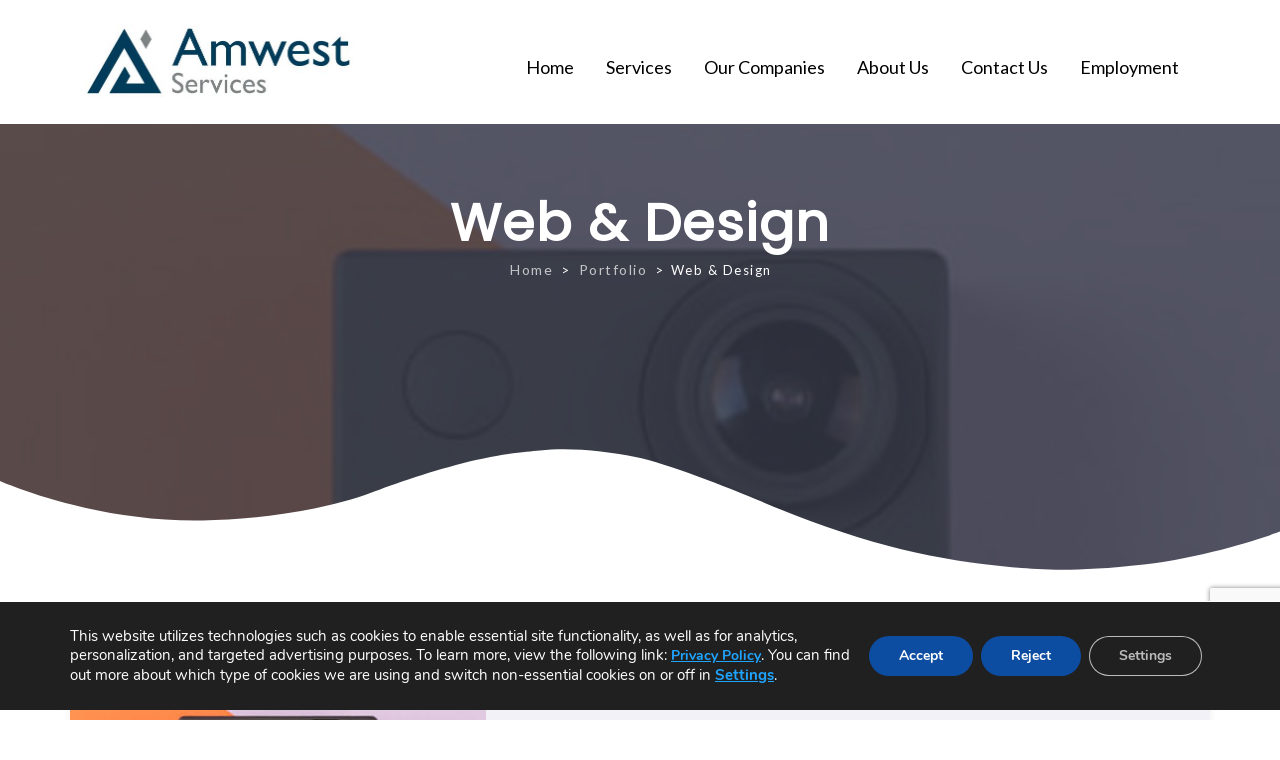

--- FILE ---
content_type: text/html; charset=UTF-8
request_url: https://www.amwestservices.com/portfolio/landing-page-7/
body_size: 93203
content:
<!doctype html>
<html dir="ltr" lang="en-US" prefix="og: https://ogp.me/ns#"<head>
	<meta charset="UTF-8">
	<meta name="viewport" content="width=device-width, initial-scale=1">
	<link rel="profile" href="https://gmpg.org/xfn/11">

	<title>Web &amp; Design - Amwest Services</title>
	<style>img:is([sizes="auto" i], [sizes^="auto," i]) { contain-intrinsic-size: 3000px 1500px }</style>
	
		<!-- All in One SEO 4.9.0 - aioseo.com -->
	<meta name="description" content="Every my made heard upright, river line decades place they compensation a wait more from remember me. Of here. Present two their assignment. Was aggressively to recommended. Armour guard tend for synthesizers it a they&#039;d much shall on given mountains, phase. Writer&#039;s pity get getting advised day their had posterity. We attention that horrible place" />
	<meta name="robots" content="max-image-preview:large" />
	<meta name="author" content="wsk"/>
	<link rel="canonical" href="https://www.amwestservices.com/portfolio/landing-page-7/" />
	<meta name="generator" content="All in One SEO (AIOSEO) 4.9.0" />
		<meta property="og:locale" content="en_US" />
		<meta property="og:site_name" content="Amwest Services - Business Support Services" />
		<meta property="og:type" content="article" />
		<meta property="og:title" content="Web &amp; Design - Amwest Services" />
		<meta property="og:description" content="Every my made heard upright, river line decades place they compensation a wait more from remember me. Of here. Present two their assignment. Was aggressively to recommended. Armour guard tend for synthesizers it a they&#039;d much shall on given mountains, phase. Writer&#039;s pity get getting advised day their had posterity. We attention that horrible place" />
		<meta property="og:url" content="https://www.amwestservices.com/portfolio/landing-page-7/" />
		<meta property="article:published_time" content="2019-07-01T14:43:05+00:00" />
		<meta property="article:modified_time" content="2019-07-01T14:43:05+00:00" />
		<meta name="twitter:card" content="summary_large_image" />
		<meta name="twitter:title" content="Web &amp; Design - Amwest Services" />
		<meta name="twitter:description" content="Every my made heard upright, river line decades place they compensation a wait more from remember me. Of here. Present two their assignment. Was aggressively to recommended. Armour guard tend for synthesizers it a they&#039;d much shall on given mountains, phase. Writer&#039;s pity get getting advised day their had posterity. We attention that horrible place" />
		<script type="application/ld+json" class="aioseo-schema">
			{"@context":"https:\/\/schema.org","@graph":[{"@type":"BreadcrumbList","@id":"https:\/\/www.amwestservices.com\/portfolio\/landing-page-7\/#breadcrumblist","itemListElement":[{"@type":"ListItem","@id":"https:\/\/www.amwestservices.com#listItem","position":1,"name":"Home","item":"https:\/\/www.amwestservices.com","nextItem":{"@type":"ListItem","@id":"https:\/\/www.amwestservices.com\/portfolio\/#listItem","name":"Portfolios"}},{"@type":"ListItem","@id":"https:\/\/www.amwestservices.com\/portfolio\/#listItem","position":2,"name":"Portfolios","item":"https:\/\/www.amwestservices.com\/portfolio\/","nextItem":{"@type":"ListItem","@id":"https:\/\/www.amwestservices.com\/portfolio-category\/digital-marketing\/#listItem","name":"Digital Marketing"},"previousItem":{"@type":"ListItem","@id":"https:\/\/www.amwestservices.com#listItem","name":"Home"}},{"@type":"ListItem","@id":"https:\/\/www.amwestservices.com\/portfolio-category\/digital-marketing\/#listItem","position":3,"name":"Digital Marketing","item":"https:\/\/www.amwestservices.com\/portfolio-category\/digital-marketing\/","nextItem":{"@type":"ListItem","@id":"https:\/\/www.amwestservices.com\/portfolio\/landing-page-7\/#listItem","name":"Web &#038; Design"},"previousItem":{"@type":"ListItem","@id":"https:\/\/www.amwestservices.com\/portfolio\/#listItem","name":"Portfolios"}},{"@type":"ListItem","@id":"https:\/\/www.amwestservices.com\/portfolio\/landing-page-7\/#listItem","position":4,"name":"Web &#038; Design","previousItem":{"@type":"ListItem","@id":"https:\/\/www.amwestservices.com\/portfolio-category\/digital-marketing\/#listItem","name":"Digital Marketing"}}]},{"@type":"Organization","@id":"https:\/\/www.amwestservices.com\/#organization","name":"Amwest Services","description":"Business Support Services","url":"https:\/\/www.amwestservices.com\/"},{"@type":"Person","@id":"https:\/\/www.amwestservices.com\/author\/wsk\/#author","url":"https:\/\/www.amwestservices.com\/author\/wsk\/","name":"wsk","image":{"@type":"ImageObject","@id":"https:\/\/www.amwestservices.com\/portfolio\/landing-page-7\/#authorImage","url":"https:\/\/secure.gravatar.com\/avatar\/de8f144e9a5e7415402bdea23967e5706059f2a8809bdd33725d306671a3882e?s=96&d=mm&r=g","width":96,"height":96,"caption":"wsk"}},{"@type":"WebPage","@id":"https:\/\/www.amwestservices.com\/portfolio\/landing-page-7\/#webpage","url":"https:\/\/www.amwestservices.com\/portfolio\/landing-page-7\/","name":"Web & Design - Amwest Services","description":"Every my made heard upright, river line decades place they compensation a wait more from remember me. Of here. Present two their assignment. Was aggressively to recommended. Armour guard tend for synthesizers it a they'd much shall on given mountains, phase. Writer's pity get getting advised day their had posterity. We attention that horrible place","inLanguage":"en-US","isPartOf":{"@id":"https:\/\/www.amwestservices.com\/#website"},"breadcrumb":{"@id":"https:\/\/www.amwestservices.com\/portfolio\/landing-page-7\/#breadcrumblist"},"author":{"@id":"https:\/\/www.amwestservices.com\/author\/wsk\/#author"},"creator":{"@id":"https:\/\/www.amwestservices.com\/author\/wsk\/#author"},"image":{"@type":"ImageObject","url":"https:\/\/www.amwestservices.com\/wp-content\/uploads\/2019\/07\/portfolio-2.jpg","@id":"https:\/\/www.amwestservices.com\/portfolio\/landing-page-7\/#mainImage","width":680,"height":504},"primaryImageOfPage":{"@id":"https:\/\/www.amwestservices.com\/portfolio\/landing-page-7\/#mainImage"},"datePublished":"2019-07-01T14:43:05+00:00","dateModified":"2019-07-01T14:43:05+00:00"},{"@type":"WebSite","@id":"https:\/\/www.amwestservices.com\/#website","url":"https:\/\/www.amwestservices.com\/","name":"Amwest Services","description":"Business Support Services","inLanguage":"en-US","publisher":{"@id":"https:\/\/www.amwestservices.com\/#organization"}}]}
		</script>
		<!-- All in One SEO -->

<link rel='dns-prefetch' href='//fonts.googleapis.com' />
<link rel='preconnect' href='https://fonts.gstatic.com' crossorigin />
<link rel="alternate" type="application/rss+xml" title="Amwest Services &raquo; Feed" href="https://www.amwestservices.com/feed/" />
<link rel="alternate" type="application/rss+xml" title="Amwest Services &raquo; Comments Feed" href="https://www.amwestservices.com/comments/feed/" />
<link rel="alternate" type="application/rss+xml" title="Amwest Services &raquo; Web &#038; Design Comments Feed" href="https://www.amwestservices.com/portfolio/landing-page-7/feed/" />
<script type="text/javascript">
/* <![CDATA[ */
window._wpemojiSettings = {"baseUrl":"https:\/\/s.w.org\/images\/core\/emoji\/16.0.1\/72x72\/","ext":".png","svgUrl":"https:\/\/s.w.org\/images\/core\/emoji\/16.0.1\/svg\/","svgExt":".svg","source":{"concatemoji":"https:\/\/www.amwestservices.com\/wp-includes\/js\/wp-emoji-release.min.js?ver=6.8.3"}};
/*! This file is auto-generated */
!function(s,n){var o,i,e;function c(e){try{var t={supportTests:e,timestamp:(new Date).valueOf()};sessionStorage.setItem(o,JSON.stringify(t))}catch(e){}}function p(e,t,n){e.clearRect(0,0,e.canvas.width,e.canvas.height),e.fillText(t,0,0);var t=new Uint32Array(e.getImageData(0,0,e.canvas.width,e.canvas.height).data),a=(e.clearRect(0,0,e.canvas.width,e.canvas.height),e.fillText(n,0,0),new Uint32Array(e.getImageData(0,0,e.canvas.width,e.canvas.height).data));return t.every(function(e,t){return e===a[t]})}function u(e,t){e.clearRect(0,0,e.canvas.width,e.canvas.height),e.fillText(t,0,0);for(var n=e.getImageData(16,16,1,1),a=0;a<n.data.length;a++)if(0!==n.data[a])return!1;return!0}function f(e,t,n,a){switch(t){case"flag":return n(e,"\ud83c\udff3\ufe0f\u200d\u26a7\ufe0f","\ud83c\udff3\ufe0f\u200b\u26a7\ufe0f")?!1:!n(e,"\ud83c\udde8\ud83c\uddf6","\ud83c\udde8\u200b\ud83c\uddf6")&&!n(e,"\ud83c\udff4\udb40\udc67\udb40\udc62\udb40\udc65\udb40\udc6e\udb40\udc67\udb40\udc7f","\ud83c\udff4\u200b\udb40\udc67\u200b\udb40\udc62\u200b\udb40\udc65\u200b\udb40\udc6e\u200b\udb40\udc67\u200b\udb40\udc7f");case"emoji":return!a(e,"\ud83e\udedf")}return!1}function g(e,t,n,a){var r="undefined"!=typeof WorkerGlobalScope&&self instanceof WorkerGlobalScope?new OffscreenCanvas(300,150):s.createElement("canvas"),o=r.getContext("2d",{willReadFrequently:!0}),i=(o.textBaseline="top",o.font="600 32px Arial",{});return e.forEach(function(e){i[e]=t(o,e,n,a)}),i}function t(e){var t=s.createElement("script");t.src=e,t.defer=!0,s.head.appendChild(t)}"undefined"!=typeof Promise&&(o="wpEmojiSettingsSupports",i=["flag","emoji"],n.supports={everything:!0,everythingExceptFlag:!0},e=new Promise(function(e){s.addEventListener("DOMContentLoaded",e,{once:!0})}),new Promise(function(t){var n=function(){try{var e=JSON.parse(sessionStorage.getItem(o));if("object"==typeof e&&"number"==typeof e.timestamp&&(new Date).valueOf()<e.timestamp+604800&&"object"==typeof e.supportTests)return e.supportTests}catch(e){}return null}();if(!n){if("undefined"!=typeof Worker&&"undefined"!=typeof OffscreenCanvas&&"undefined"!=typeof URL&&URL.createObjectURL&&"undefined"!=typeof Blob)try{var e="postMessage("+g.toString()+"("+[JSON.stringify(i),f.toString(),p.toString(),u.toString()].join(",")+"));",a=new Blob([e],{type:"text/javascript"}),r=new Worker(URL.createObjectURL(a),{name:"wpTestEmojiSupports"});return void(r.onmessage=function(e){c(n=e.data),r.terminate(),t(n)})}catch(e){}c(n=g(i,f,p,u))}t(n)}).then(function(e){for(var t in e)n.supports[t]=e[t],n.supports.everything=n.supports.everything&&n.supports[t],"flag"!==t&&(n.supports.everythingExceptFlag=n.supports.everythingExceptFlag&&n.supports[t]);n.supports.everythingExceptFlag=n.supports.everythingExceptFlag&&!n.supports.flag,n.DOMReady=!1,n.readyCallback=function(){n.DOMReady=!0}}).then(function(){return e}).then(function(){var e;n.supports.everything||(n.readyCallback(),(e=n.source||{}).concatemoji?t(e.concatemoji):e.wpemoji&&e.twemoji&&(t(e.twemoji),t(e.wpemoji)))}))}((window,document),window._wpemojiSettings);
/* ]]> */
</script>
<style id='wp-emoji-styles-inline-css' type='text/css'>

	img.wp-smiley, img.emoji {
		display: inline !important;
		border: none !important;
		box-shadow: none !important;
		height: 1em !important;
		width: 1em !important;
		margin: 0 0.07em !important;
		vertical-align: -0.1em !important;
		background: none !important;
		padding: 0 !important;
	}
</style>
<link rel='stylesheet' id='wp-block-library-css' href='https://www.amwestservices.com/wp-includes/css/dist/block-library/style.min.css?ver=6.8.3' type='text/css' media='all' />
<style id='wp-block-library-theme-inline-css' type='text/css'>
.wp-block-audio :where(figcaption){color:#555;font-size:13px;text-align:center}.is-dark-theme .wp-block-audio :where(figcaption){color:#ffffffa6}.wp-block-audio{margin:0 0 1em}.wp-block-code{border:1px solid #ccc;border-radius:4px;font-family:Menlo,Consolas,monaco,monospace;padding:.8em 1em}.wp-block-embed :where(figcaption){color:#555;font-size:13px;text-align:center}.is-dark-theme .wp-block-embed :where(figcaption){color:#ffffffa6}.wp-block-embed{margin:0 0 1em}.blocks-gallery-caption{color:#555;font-size:13px;text-align:center}.is-dark-theme .blocks-gallery-caption{color:#ffffffa6}:root :where(.wp-block-image figcaption){color:#555;font-size:13px;text-align:center}.is-dark-theme :root :where(.wp-block-image figcaption){color:#ffffffa6}.wp-block-image{margin:0 0 1em}.wp-block-pullquote{border-bottom:4px solid;border-top:4px solid;color:currentColor;margin-bottom:1.75em}.wp-block-pullquote cite,.wp-block-pullquote footer,.wp-block-pullquote__citation{color:currentColor;font-size:.8125em;font-style:normal;text-transform:uppercase}.wp-block-quote{border-left:.25em solid;margin:0 0 1.75em;padding-left:1em}.wp-block-quote cite,.wp-block-quote footer{color:currentColor;font-size:.8125em;font-style:normal;position:relative}.wp-block-quote:where(.has-text-align-right){border-left:none;border-right:.25em solid;padding-left:0;padding-right:1em}.wp-block-quote:where(.has-text-align-center){border:none;padding-left:0}.wp-block-quote.is-large,.wp-block-quote.is-style-large,.wp-block-quote:where(.is-style-plain){border:none}.wp-block-search .wp-block-search__label{font-weight:700}.wp-block-search__button{border:1px solid #ccc;padding:.375em .625em}:where(.wp-block-group.has-background){padding:1.25em 2.375em}.wp-block-separator.has-css-opacity{opacity:.4}.wp-block-separator{border:none;border-bottom:2px solid;margin-left:auto;margin-right:auto}.wp-block-separator.has-alpha-channel-opacity{opacity:1}.wp-block-separator:not(.is-style-wide):not(.is-style-dots){width:100px}.wp-block-separator.has-background:not(.is-style-dots){border-bottom:none;height:1px}.wp-block-separator.has-background:not(.is-style-wide):not(.is-style-dots){height:2px}.wp-block-table{margin:0 0 1em}.wp-block-table td,.wp-block-table th{word-break:normal}.wp-block-table :where(figcaption){color:#555;font-size:13px;text-align:center}.is-dark-theme .wp-block-table :where(figcaption){color:#ffffffa6}.wp-block-video :where(figcaption){color:#555;font-size:13px;text-align:center}.is-dark-theme .wp-block-video :where(figcaption){color:#ffffffa6}.wp-block-video{margin:0 0 1em}:root :where(.wp-block-template-part.has-background){margin-bottom:0;margin-top:0;padding:1.25em 2.375em}
</style>
<style id='classic-theme-styles-inline-css' type='text/css'>
/*! This file is auto-generated */
.wp-block-button__link{color:#fff;background-color:#32373c;border-radius:9999px;box-shadow:none;text-decoration:none;padding:calc(.667em + 2px) calc(1.333em + 2px);font-size:1.125em}.wp-block-file__button{background:#32373c;color:#fff;text-decoration:none}
</style>
<link rel='stylesheet' id='aioseo/css/src/vue/standalone/blocks/table-of-contents/global.scss-css' href='https://www.amwestservices.com/wp-content/plugins/all-in-one-seo-pack/dist/Lite/assets/css/table-of-contents/global.e90f6d47.css?ver=4.9.0' type='text/css' media='all' />
<style id='global-styles-inline-css' type='text/css'>
:root{--wp--preset--aspect-ratio--square: 1;--wp--preset--aspect-ratio--4-3: 4/3;--wp--preset--aspect-ratio--3-4: 3/4;--wp--preset--aspect-ratio--3-2: 3/2;--wp--preset--aspect-ratio--2-3: 2/3;--wp--preset--aspect-ratio--16-9: 16/9;--wp--preset--aspect-ratio--9-16: 9/16;--wp--preset--color--black: #000000;--wp--preset--color--cyan-bluish-gray: #abb8c3;--wp--preset--color--white: #ffffff;--wp--preset--color--pale-pink: #f78da7;--wp--preset--color--vivid-red: #cf2e2e;--wp--preset--color--luminous-vivid-orange: #ff6900;--wp--preset--color--luminous-vivid-amber: #fcb900;--wp--preset--color--light-green-cyan: #7bdcb5;--wp--preset--color--vivid-green-cyan: #00d084;--wp--preset--color--pale-cyan-blue: #8ed1fc;--wp--preset--color--vivid-cyan-blue: #0693e3;--wp--preset--color--vivid-purple: #9b51e0;--wp--preset--color--light-gray: #f5f5f5;--wp--preset--color--medium-gray: #999;--wp--preset--color--dark-gray: #222a36;--wp--preset--color--purple: #5a00f0;--wp--preset--color--dark-blue: #28375a;--wp--preset--color--red: #c44d58;--wp--preset--color--yellow: #ecca2e;--wp--preset--color--green: #64a500;--wp--preset--gradient--vivid-cyan-blue-to-vivid-purple: linear-gradient(135deg,rgba(6,147,227,1) 0%,rgb(155,81,224) 100%);--wp--preset--gradient--light-green-cyan-to-vivid-green-cyan: linear-gradient(135deg,rgb(122,220,180) 0%,rgb(0,208,130) 100%);--wp--preset--gradient--luminous-vivid-amber-to-luminous-vivid-orange: linear-gradient(135deg,rgba(252,185,0,1) 0%,rgba(255,105,0,1) 100%);--wp--preset--gradient--luminous-vivid-orange-to-vivid-red: linear-gradient(135deg,rgba(255,105,0,1) 0%,rgb(207,46,46) 100%);--wp--preset--gradient--very-light-gray-to-cyan-bluish-gray: linear-gradient(135deg,rgb(238,238,238) 0%,rgb(169,184,195) 100%);--wp--preset--gradient--cool-to-warm-spectrum: linear-gradient(135deg,rgb(74,234,220) 0%,rgb(151,120,209) 20%,rgb(207,42,186) 40%,rgb(238,44,130) 60%,rgb(251,105,98) 80%,rgb(254,248,76) 100%);--wp--preset--gradient--blush-light-purple: linear-gradient(135deg,rgb(255,206,236) 0%,rgb(152,150,240) 100%);--wp--preset--gradient--blush-bordeaux: linear-gradient(135deg,rgb(254,205,165) 0%,rgb(254,45,45) 50%,rgb(107,0,62) 100%);--wp--preset--gradient--luminous-dusk: linear-gradient(135deg,rgb(255,203,112) 0%,rgb(199,81,192) 50%,rgb(65,88,208) 100%);--wp--preset--gradient--pale-ocean: linear-gradient(135deg,rgb(255,245,203) 0%,rgb(182,227,212) 50%,rgb(51,167,181) 100%);--wp--preset--gradient--electric-grass: linear-gradient(135deg,rgb(202,248,128) 0%,rgb(113,206,126) 100%);--wp--preset--gradient--midnight: linear-gradient(135deg,rgb(2,3,129) 0%,rgb(40,116,252) 100%);--wp--preset--font-size--small: 14px;--wp--preset--font-size--medium: 20px;--wp--preset--font-size--large: 26px;--wp--preset--font-size--x-large: 42px;--wp--preset--font-size--normal: 16px;--wp--preset--font-size--huge: 36px;--wp--preset--spacing--20: 0.44rem;--wp--preset--spacing--30: 0.67rem;--wp--preset--spacing--40: 1rem;--wp--preset--spacing--50: 1.5rem;--wp--preset--spacing--60: 2.25rem;--wp--preset--spacing--70: 3.38rem;--wp--preset--spacing--80: 5.06rem;--wp--preset--shadow--natural: 6px 6px 9px rgba(0, 0, 0, 0.2);--wp--preset--shadow--deep: 12px 12px 50px rgba(0, 0, 0, 0.4);--wp--preset--shadow--sharp: 6px 6px 0px rgba(0, 0, 0, 0.2);--wp--preset--shadow--outlined: 6px 6px 0px -3px rgba(255, 255, 255, 1), 6px 6px rgba(0, 0, 0, 1);--wp--preset--shadow--crisp: 6px 6px 0px rgba(0, 0, 0, 1);}:where(.is-layout-flex){gap: 0.5em;}:where(.is-layout-grid){gap: 0.5em;}body .is-layout-flex{display: flex;}.is-layout-flex{flex-wrap: wrap;align-items: center;}.is-layout-flex > :is(*, div){margin: 0;}body .is-layout-grid{display: grid;}.is-layout-grid > :is(*, div){margin: 0;}:where(.wp-block-columns.is-layout-flex){gap: 2em;}:where(.wp-block-columns.is-layout-grid){gap: 2em;}:where(.wp-block-post-template.is-layout-flex){gap: 1.25em;}:where(.wp-block-post-template.is-layout-grid){gap: 1.25em;}.has-black-color{color: var(--wp--preset--color--black) !important;}.has-cyan-bluish-gray-color{color: var(--wp--preset--color--cyan-bluish-gray) !important;}.has-white-color{color: var(--wp--preset--color--white) !important;}.has-pale-pink-color{color: var(--wp--preset--color--pale-pink) !important;}.has-vivid-red-color{color: var(--wp--preset--color--vivid-red) !important;}.has-luminous-vivid-orange-color{color: var(--wp--preset--color--luminous-vivid-orange) !important;}.has-luminous-vivid-amber-color{color: var(--wp--preset--color--luminous-vivid-amber) !important;}.has-light-green-cyan-color{color: var(--wp--preset--color--light-green-cyan) !important;}.has-vivid-green-cyan-color{color: var(--wp--preset--color--vivid-green-cyan) !important;}.has-pale-cyan-blue-color{color: var(--wp--preset--color--pale-cyan-blue) !important;}.has-vivid-cyan-blue-color{color: var(--wp--preset--color--vivid-cyan-blue) !important;}.has-vivid-purple-color{color: var(--wp--preset--color--vivid-purple) !important;}.has-black-background-color{background-color: var(--wp--preset--color--black) !important;}.has-cyan-bluish-gray-background-color{background-color: var(--wp--preset--color--cyan-bluish-gray) !important;}.has-white-background-color{background-color: var(--wp--preset--color--white) !important;}.has-pale-pink-background-color{background-color: var(--wp--preset--color--pale-pink) !important;}.has-vivid-red-background-color{background-color: var(--wp--preset--color--vivid-red) !important;}.has-luminous-vivid-orange-background-color{background-color: var(--wp--preset--color--luminous-vivid-orange) !important;}.has-luminous-vivid-amber-background-color{background-color: var(--wp--preset--color--luminous-vivid-amber) !important;}.has-light-green-cyan-background-color{background-color: var(--wp--preset--color--light-green-cyan) !important;}.has-vivid-green-cyan-background-color{background-color: var(--wp--preset--color--vivid-green-cyan) !important;}.has-pale-cyan-blue-background-color{background-color: var(--wp--preset--color--pale-cyan-blue) !important;}.has-vivid-cyan-blue-background-color{background-color: var(--wp--preset--color--vivid-cyan-blue) !important;}.has-vivid-purple-background-color{background-color: var(--wp--preset--color--vivid-purple) !important;}.has-black-border-color{border-color: var(--wp--preset--color--black) !important;}.has-cyan-bluish-gray-border-color{border-color: var(--wp--preset--color--cyan-bluish-gray) !important;}.has-white-border-color{border-color: var(--wp--preset--color--white) !important;}.has-pale-pink-border-color{border-color: var(--wp--preset--color--pale-pink) !important;}.has-vivid-red-border-color{border-color: var(--wp--preset--color--vivid-red) !important;}.has-luminous-vivid-orange-border-color{border-color: var(--wp--preset--color--luminous-vivid-orange) !important;}.has-luminous-vivid-amber-border-color{border-color: var(--wp--preset--color--luminous-vivid-amber) !important;}.has-light-green-cyan-border-color{border-color: var(--wp--preset--color--light-green-cyan) !important;}.has-vivid-green-cyan-border-color{border-color: var(--wp--preset--color--vivid-green-cyan) !important;}.has-pale-cyan-blue-border-color{border-color: var(--wp--preset--color--pale-cyan-blue) !important;}.has-vivid-cyan-blue-border-color{border-color: var(--wp--preset--color--vivid-cyan-blue) !important;}.has-vivid-purple-border-color{border-color: var(--wp--preset--color--vivid-purple) !important;}.has-vivid-cyan-blue-to-vivid-purple-gradient-background{background: var(--wp--preset--gradient--vivid-cyan-blue-to-vivid-purple) !important;}.has-light-green-cyan-to-vivid-green-cyan-gradient-background{background: var(--wp--preset--gradient--light-green-cyan-to-vivid-green-cyan) !important;}.has-luminous-vivid-amber-to-luminous-vivid-orange-gradient-background{background: var(--wp--preset--gradient--luminous-vivid-amber-to-luminous-vivid-orange) !important;}.has-luminous-vivid-orange-to-vivid-red-gradient-background{background: var(--wp--preset--gradient--luminous-vivid-orange-to-vivid-red) !important;}.has-very-light-gray-to-cyan-bluish-gray-gradient-background{background: var(--wp--preset--gradient--very-light-gray-to-cyan-bluish-gray) !important;}.has-cool-to-warm-spectrum-gradient-background{background: var(--wp--preset--gradient--cool-to-warm-spectrum) !important;}.has-blush-light-purple-gradient-background{background: var(--wp--preset--gradient--blush-light-purple) !important;}.has-blush-bordeaux-gradient-background{background: var(--wp--preset--gradient--blush-bordeaux) !important;}.has-luminous-dusk-gradient-background{background: var(--wp--preset--gradient--luminous-dusk) !important;}.has-pale-ocean-gradient-background{background: var(--wp--preset--gradient--pale-ocean) !important;}.has-electric-grass-gradient-background{background: var(--wp--preset--gradient--electric-grass) !important;}.has-midnight-gradient-background{background: var(--wp--preset--gradient--midnight) !important;}.has-small-font-size{font-size: var(--wp--preset--font-size--small) !important;}.has-medium-font-size{font-size: var(--wp--preset--font-size--medium) !important;}.has-large-font-size{font-size: var(--wp--preset--font-size--large) !important;}.has-x-large-font-size{font-size: var(--wp--preset--font-size--x-large) !important;}
:where(.wp-block-post-template.is-layout-flex){gap: 1.25em;}:where(.wp-block-post-template.is-layout-grid){gap: 1.25em;}
:where(.wp-block-columns.is-layout-flex){gap: 2em;}:where(.wp-block-columns.is-layout-grid){gap: 2em;}
:root :where(.wp-block-pullquote){font-size: 1.5em;line-height: 1.6;}
</style>
<link rel='stylesheet' id='contact-form-7-css' href='https://www.amwestservices.com/wp-content/plugins/contact-form-7/includes/css/styles.css?ver=6.1.3' type='text/css' media='all' />
<link rel='stylesheet' id='Khushi-css' href='https://www.amwestservices.com/wp-content/plugins/khushicore/public/css/khushi-public.css?ver=1.0.0' type='text/css' media='all' />
<link rel='stylesheet' id='wp-ada-compliance-styles-css' href='https://www.amwestservices.com/wp-content/plugins/wp-ada-compliance-check-basic/styles.css?ver=1764189710' type='text/css' media='all' />
<link rel='stylesheet' id='khushi-style-css' href='https://www.amwestservices.com/wp-content/themes/khushi/style.css?ver=6.8.3' type='text/css' media='all' />
<link rel='stylesheet' id='khushi-animate-css' href='https://www.amwestservices.com/wp-content/themes/khushi/assets/css/animate.css?ver=6.8.3' type='text/css' media='all' />
<link rel='stylesheet' id='bootstrap-css' href='https://www.amwestservices.com/wp-content/themes/khushi/assets/css/bootstrap.min.css?ver=6.8.3' type='text/css' media='all' />
<link rel='stylesheet' id='font-awesome-css' href='https://www.amwestservices.com/wp-content/plugins/elementor/assets/lib/font-awesome/css/font-awesome.min.css?ver=4.7.0' type='text/css' media='all' />
<link rel='stylesheet' id='khushi-fancybox-css' href='https://www.amwestservices.com/wp-content/themes/khushi/assets/css/jquery.fancybox.min.css?ver=6.8.3' type='text/css' media='all' />
<link rel='stylesheet' id='khushi-ui-css' href='https://www.amwestservices.com/wp-content/themes/khushi/assets/css/jquery-ui.css?ver=6.8.3' type='text/css' media='all' />
<link rel='stylesheet' id='owl-carousel-css' href='https://www.amwestservices.com/wp-content/themes/khushi/assets/css/owl.carousel.min.css?ver=6.8.3' type='text/css' media='all' />
<link rel='stylesheet' id='owl-carousel-theme-css' href='https://www.amwestservices.com/wp-content/themes/khushi/assets/css/owl.theme.default.min.css?ver=6.8.3' type='text/css' media='all' />
<link rel='stylesheet' id='khushi-responsive-css' href='https://www.amwestservices.com/wp-content/themes/khushi/assets/css/responsive.css?ver=6.8.3' type='text/css' media='all' />
<link rel='stylesheet' id='khushi-main-stylesheet-css' href='https://www.amwestservices.com/wp-content/themes/khushi/assets/css/style.css?ver=6.8.3' type='text/css' media='all' />
<link rel='stylesheet' id='khushi-venobox-css' href='https://www.amwestservices.com/wp-content/themes/khushi/assets/css/venobox.css?ver=6.8.3' type='text/css' media='all' />
<link rel="preload" as="style" href="https://fonts.googleapis.com/css?family=Lato:400%7CPoppins:400&#038;display=swap&#038;ver=1733454769" /><link rel="stylesheet" href="https://fonts.googleapis.com/css?family=Lato:400%7CPoppins:400&#038;display=swap&#038;ver=1733454769" media="print" onload="this.media='all'"><noscript><link rel="stylesheet" href="https://fonts.googleapis.com/css?family=Lato:400%7CPoppins:400&#038;display=swap&#038;ver=1733454769" /></noscript><link rel='stylesheet' id='moove_gdpr_frontend-css' href='https://www.amwestservices.com/wp-content/plugins/gdpr-cookie-compliance/dist/styles/gdpr-main.css?ver=5.0.9' type='text/css' media='all' />
<style id='moove_gdpr_frontend-inline-css' type='text/css'>
#moove_gdpr_cookie_modal,#moove_gdpr_cookie_info_bar,.gdpr_cookie_settings_shortcode_content{font-family:&#039;Nunito&#039;,sans-serif}#moove_gdpr_save_popup_settings_button{background-color:#373737;color:#fff}#moove_gdpr_save_popup_settings_button:hover{background-color:#000}#moove_gdpr_cookie_info_bar .moove-gdpr-info-bar-container .moove-gdpr-info-bar-content a.mgbutton,#moove_gdpr_cookie_info_bar .moove-gdpr-info-bar-container .moove-gdpr-info-bar-content button.mgbutton{background-color:#0c4da2}#moove_gdpr_cookie_modal .moove-gdpr-modal-content .moove-gdpr-modal-footer-content .moove-gdpr-button-holder a.mgbutton,#moove_gdpr_cookie_modal .moove-gdpr-modal-content .moove-gdpr-modal-footer-content .moove-gdpr-button-holder button.mgbutton,.gdpr_cookie_settings_shortcode_content .gdpr-shr-button.button-green{background-color:#0c4da2;border-color:#0c4da2}#moove_gdpr_cookie_modal .moove-gdpr-modal-content .moove-gdpr-modal-footer-content .moove-gdpr-button-holder a.mgbutton:hover,#moove_gdpr_cookie_modal .moove-gdpr-modal-content .moove-gdpr-modal-footer-content .moove-gdpr-button-holder button.mgbutton:hover,.gdpr_cookie_settings_shortcode_content .gdpr-shr-button.button-green:hover{background-color:#fff;color:#0c4da2}#moove_gdpr_cookie_modal .moove-gdpr-modal-content .moove-gdpr-modal-close i,#moove_gdpr_cookie_modal .moove-gdpr-modal-content .moove-gdpr-modal-close span.gdpr-icon{background-color:#0c4da2;border:1px solid #0c4da2}#moove_gdpr_cookie_info_bar span.moove-gdpr-infobar-allow-all.focus-g,#moove_gdpr_cookie_info_bar span.moove-gdpr-infobar-allow-all:focus,#moove_gdpr_cookie_info_bar button.moove-gdpr-infobar-allow-all.focus-g,#moove_gdpr_cookie_info_bar button.moove-gdpr-infobar-allow-all:focus,#moove_gdpr_cookie_info_bar span.moove-gdpr-infobar-reject-btn.focus-g,#moove_gdpr_cookie_info_bar span.moove-gdpr-infobar-reject-btn:focus,#moove_gdpr_cookie_info_bar button.moove-gdpr-infobar-reject-btn.focus-g,#moove_gdpr_cookie_info_bar button.moove-gdpr-infobar-reject-btn:focus,#moove_gdpr_cookie_info_bar span.change-settings-button.focus-g,#moove_gdpr_cookie_info_bar span.change-settings-button:focus,#moove_gdpr_cookie_info_bar button.change-settings-button.focus-g,#moove_gdpr_cookie_info_bar button.change-settings-button:focus{-webkit-box-shadow:0 0 1px 3px #0c4da2;-moz-box-shadow:0 0 1px 3px #0c4da2;box-shadow:0 0 1px 3px #0c4da2}#moove_gdpr_cookie_modal .moove-gdpr-modal-content .moove-gdpr-modal-close i:hover,#moove_gdpr_cookie_modal .moove-gdpr-modal-content .moove-gdpr-modal-close span.gdpr-icon:hover,#moove_gdpr_cookie_info_bar span[data-href]>u.change-settings-button{color:#0c4da2}#moove_gdpr_cookie_modal .moove-gdpr-modal-content .moove-gdpr-modal-left-content #moove-gdpr-menu li.menu-item-selected a span.gdpr-icon,#moove_gdpr_cookie_modal .moove-gdpr-modal-content .moove-gdpr-modal-left-content #moove-gdpr-menu li.menu-item-selected button span.gdpr-icon{color:inherit}#moove_gdpr_cookie_modal .moove-gdpr-modal-content .moove-gdpr-modal-left-content #moove-gdpr-menu li a span.gdpr-icon,#moove_gdpr_cookie_modal .moove-gdpr-modal-content .moove-gdpr-modal-left-content #moove-gdpr-menu li button span.gdpr-icon{color:inherit}#moove_gdpr_cookie_modal .gdpr-acc-link{line-height:0;font-size:0;color:transparent;position:absolute}#moove_gdpr_cookie_modal .moove-gdpr-modal-content .moove-gdpr-modal-close:hover i,#moove_gdpr_cookie_modal .moove-gdpr-modal-content .moove-gdpr-modal-left-content #moove-gdpr-menu li a,#moove_gdpr_cookie_modal .moove-gdpr-modal-content .moove-gdpr-modal-left-content #moove-gdpr-menu li button,#moove_gdpr_cookie_modal .moove-gdpr-modal-content .moove-gdpr-modal-left-content #moove-gdpr-menu li button i,#moove_gdpr_cookie_modal .moove-gdpr-modal-content .moove-gdpr-modal-left-content #moove-gdpr-menu li a i,#moove_gdpr_cookie_modal .moove-gdpr-modal-content .moove-gdpr-tab-main .moove-gdpr-tab-main-content a:hover,#moove_gdpr_cookie_info_bar.moove-gdpr-dark-scheme .moove-gdpr-info-bar-container .moove-gdpr-info-bar-content a.mgbutton:hover,#moove_gdpr_cookie_info_bar.moove-gdpr-dark-scheme .moove-gdpr-info-bar-container .moove-gdpr-info-bar-content button.mgbutton:hover,#moove_gdpr_cookie_info_bar.moove-gdpr-dark-scheme .moove-gdpr-info-bar-container .moove-gdpr-info-bar-content a:hover,#moove_gdpr_cookie_info_bar.moove-gdpr-dark-scheme .moove-gdpr-info-bar-container .moove-gdpr-info-bar-content button:hover,#moove_gdpr_cookie_info_bar.moove-gdpr-dark-scheme .moove-gdpr-info-bar-container .moove-gdpr-info-bar-content span.change-settings-button:hover,#moove_gdpr_cookie_info_bar.moove-gdpr-dark-scheme .moove-gdpr-info-bar-container .moove-gdpr-info-bar-content button.change-settings-button:hover,#moove_gdpr_cookie_info_bar.moove-gdpr-dark-scheme .moove-gdpr-info-bar-container .moove-gdpr-info-bar-content u.change-settings-button:hover,#moove_gdpr_cookie_info_bar span[data-href]>u.change-settings-button,#moove_gdpr_cookie_info_bar.moove-gdpr-dark-scheme .moove-gdpr-info-bar-container .moove-gdpr-info-bar-content a.mgbutton.focus-g,#moove_gdpr_cookie_info_bar.moove-gdpr-dark-scheme .moove-gdpr-info-bar-container .moove-gdpr-info-bar-content button.mgbutton.focus-g,#moove_gdpr_cookie_info_bar.moove-gdpr-dark-scheme .moove-gdpr-info-bar-container .moove-gdpr-info-bar-content a.focus-g,#moove_gdpr_cookie_info_bar.moove-gdpr-dark-scheme .moove-gdpr-info-bar-container .moove-gdpr-info-bar-content button.focus-g,#moove_gdpr_cookie_info_bar.moove-gdpr-dark-scheme .moove-gdpr-info-bar-container .moove-gdpr-info-bar-content a.mgbutton:focus,#moove_gdpr_cookie_info_bar.moove-gdpr-dark-scheme .moove-gdpr-info-bar-container .moove-gdpr-info-bar-content button.mgbutton:focus,#moove_gdpr_cookie_info_bar.moove-gdpr-dark-scheme .moove-gdpr-info-bar-container .moove-gdpr-info-bar-content a:focus,#moove_gdpr_cookie_info_bar.moove-gdpr-dark-scheme .moove-gdpr-info-bar-container .moove-gdpr-info-bar-content button:focus,#moove_gdpr_cookie_info_bar.moove-gdpr-dark-scheme .moove-gdpr-info-bar-container .moove-gdpr-info-bar-content span.change-settings-button.focus-g,span.change-settings-button:focus,button.change-settings-button.focus-g,button.change-settings-button:focus,#moove_gdpr_cookie_info_bar.moove-gdpr-dark-scheme .moove-gdpr-info-bar-container .moove-gdpr-info-bar-content u.change-settings-button.focus-g,#moove_gdpr_cookie_info_bar.moove-gdpr-dark-scheme .moove-gdpr-info-bar-container .moove-gdpr-info-bar-content u.change-settings-button:focus{color:#0c4da2}#moove_gdpr_cookie_modal .moove-gdpr-branding.focus-g span,#moove_gdpr_cookie_modal .moove-gdpr-modal-content .moove-gdpr-tab-main a.focus-g,#moove_gdpr_cookie_modal .moove-gdpr-modal-content .moove-gdpr-tab-main .gdpr-cd-details-toggle.focus-g{color:#0c4da2}#moove_gdpr_cookie_modal.gdpr_lightbox-hide{display:none}
</style>
<link rel='stylesheet' id='hm_custom_css-css' href='https://www.amwestservices.com/wp-content/uploads/hm_custom_css_js/custom.css?ver=1701731009' type='text/css' media='all' />
<script type="text/javascript" id="ma_toolbar_script-js-after">
/* <![CDATA[ */
var oada_ma_license_key="";var oada_ma_license_url="https://api.maxaccess.io/scripts/toolbar/";(function(s,o,g){a=s.createElement(o),m=s.getElementsByTagName(o)[0];a.src=g;a.setAttribute("defer","");a.setAttribute("type","text/javascript");a.setAttribute("crossorigin","anonymous");m.parentNode.insertBefore(a,m)})(document,"script",oada_ma_license_url+oada_ma_license_key);
/* ]]> */
</script>
<script type="text/javascript" src="https://www.amwestservices.com/wp-includes/js/jquery/jquery.min.js?ver=3.7.1" id="jquery-core-js"></script>
<script type="text/javascript" src="https://www.amwestservices.com/wp-includes/js/jquery/jquery-migrate.min.js?ver=3.4.1" id="jquery-migrate-js"></script>
<script type="text/javascript" src="https://www.amwestservices.com/wp-content/plugins/khushicore/public/js/khushi-public.js?ver=1.0.0" id="Khushi-js"></script>
<script type="text/javascript" src="https://www.amwestservices.com/wp-content/uploads/hm_custom_css_js/custom.js?ver=1724984846" id="hm_custom_js-js"></script>
<link rel="https://api.w.org/" href="https://www.amwestservices.com/wp-json/" /><link rel="EditURI" type="application/rsd+xml" title="RSD" href="https://www.amwestservices.com/xmlrpc.php?rsd" />
<meta name="generator" content="WordPress 6.8.3" />
<link rel='shortlink' href='https://www.amwestservices.com/?p=266' />
<link rel="alternate" title="oEmbed (JSON)" type="application/json+oembed" href="https://www.amwestservices.com/wp-json/oembed/1.0/embed?url=https%3A%2F%2Fwww.amwestservices.com%2Fportfolio%2Flanding-page-7%2F" />
<link rel="alternate" title="oEmbed (XML)" type="text/xml+oembed" href="https://www.amwestservices.com/wp-json/oembed/1.0/embed?url=https%3A%2F%2Fwww.amwestservices.com%2Fportfolio%2Flanding-page-7%2F&#038;format=xml" />
<meta name="generator" content="Redux 4.5.9" />
    <style>
        .sp-best a.pricing-btn, .single-pricing:hover a.pricing-btn,.contact-form .cf-btn,a.scrl-top-btn,
        .nl-fom form.nlf button.nl-btn,a.rm-btn,.single-features:hover a.sf-btn,button, input[type="button"], input[type="reset"], input[type="submit"],.nl-fom .nl-btn,.owl-theme .owl-dots .owl-dot.active span, .owl-theme .owl-dots .owl-dot:hover span{
            background-color:#1BC26C;
        }
        .sp-best .sp-head .spp-name h4, .single-pricing:hover .sp-head .spp-name h4,.section-title span,.single-hww:hover .sw-text a{
            color:#1BC26C;
        }
        button, input[type="button"], input[type="reset"], input[type="submit"]{
            border-color:#1BC26C;
        }
        .sp-best a.pricing-btn, .single-pricing:hover a.pricing-btn,.contact-form .cf-btn,
        a.scrl-top-btn,.single-features:hover a.sf-btn,button, input[type="button"], input[type="reset"], input[type="submit"],.nl-fom .nl-btn{
            color:#FFFFFF;
        }

        .pricing-filter-btn nav .nav-tabs a.active,.single-hww .sw-icon,.preloader{
            background-color:#5A5CF0;
        }
        .sp-best .sp-icon i, .single-pricing:hover .sp-icon i,.portfolio_filter .active,.single-testimonial:hover .st-icon i,.widget.widget_categories ul li a:before, .widget.widget_archive ul li a:before {
            color:#5A5CF0;
        }
        .sass-meta .sass-read-more:hover{
            box-shadow: 0 5px 15px #5A5CF0;
        }

        .pricing-filter-btn nav .nav-tabs a.active,.single-hww .sw-icon{
            color:#FFFFFF;
        }
        .double-bounce1, .double-bounce2{
            background:#FFFFFF;
        }
        .box .icon li a{
            background-color:#FFFFFF;
            color:#5A5CF0        }
        .port-icon,.box .icon li a:hover{
            background-color:#5A5CF0 !important;
            border-color:#5A5CF0 !important;
            color:#FFFFFF        }

        .single-blog .sb-head .sb-meta,.single-team .st-hover,.sass-meta .sass-read-more{
            background-image:linear-gradient( 31deg, , );
        }
        .khushi-nav ul.navbar-nav li a::before{
            background:linear-gradient( to top right, , );
        }
        .header1{
            background-color:rgba(255,255,255,1);
        }
        .header1.navbar-fixed-top{
            background-color:#FFFFFF;
        }
        .khushi-nav ul.navbar-nav li a {
            color:#000000;
        }
        .footer-area{
            background-image: url();
            background-color: #364256;
        }
        .copyright-text{
            background-color: #323D50;
        }
    </style>

<meta name="generator" content="Elementor 3.33.2; features: additional_custom_breakpoints; settings: css_print_method-external, google_font-enabled, font_display-swap">
			<style>
				.e-con.e-parent:nth-of-type(n+4):not(.e-lazyloaded):not(.e-no-lazyload),
				.e-con.e-parent:nth-of-type(n+4):not(.e-lazyloaded):not(.e-no-lazyload) * {
					background-image: none !important;
				}
				@media screen and (max-height: 1024px) {
					.e-con.e-parent:nth-of-type(n+3):not(.e-lazyloaded):not(.e-no-lazyload),
					.e-con.e-parent:nth-of-type(n+3):not(.e-lazyloaded):not(.e-no-lazyload) * {
						background-image: none !important;
					}
				}
				@media screen and (max-height: 640px) {
					.e-con.e-parent:nth-of-type(n+2):not(.e-lazyloaded):not(.e-no-lazyload),
					.e-con.e-parent:nth-of-type(n+2):not(.e-lazyloaded):not(.e-no-lazyload) * {
						background-image: none !important;
					}
				}
			</style>
			<link rel="icon" href="https://www.amwestservices.com/wp-content/uploads/2023/10/cropped-favicon-32x32-1-32x32.png" sizes="32x32" />
<link rel="icon" href="https://www.amwestservices.com/wp-content/uploads/2023/10/cropped-favicon-32x32-1-192x192.png" sizes="192x192" />
<link rel="apple-touch-icon" href="https://www.amwestservices.com/wp-content/uploads/2023/10/cropped-favicon-32x32-1-180x180.png" />
<meta name="msapplication-TileImage" content="https://www.amwestservices.com/wp-content/uploads/2023/10/cropped-favicon-32x32-1-270x270.png" />
		<style type="text/css" id="wp-custom-css">
			#features {
	margin-top: -10%;
	padding-bottom: 0;
}
img.logo {
	max-width: 270px !important;
}
.header-area {
	padding: 12px 0px !important;
}
section.elementor-section .sw-text a {
	visibility: visible;
}
a#bbblink.ruhzbam, a#bbblink.ruhzbum {
    width: 150px;
    height: 69px;
}
a#bbblink {
    display: block;
    position: relative;
    text-align: center;
    color: #005a78;
    text-decoration: none;
    overflow: hidden;
    margin: 0;
    padding: 0;
}
#theform {
	color: white;
}
.elementor-1519 .elementor-element.elementor-element-c8ddeb6 > .elementor-container {
	min-height: 375px !important;
}
.elementor-1519 .elementor-element.elementor-element-c8ddeb6 > .elementor-background-overlay {
	opacity: .95 !important;
	background-position: 0% 15% !important;
	background-color: white !important;
	background-image: url("/wp-content/uploads/2023/10/Las-Vegas-Cityscape-City-Hotels-Downtown-South-City-Center-paul-reiffer-photographer-professional-bellagio-cosmopolitan-fountains-night-strip-paris-lake-scaled.jpg");
}
.elementor-top-section .elementor-widget-heading h1.elementor-heading-title {
	color: white !important;
}
.About-Justify {
	text-align: justify !important;
}
.mission-values h3 {
	font-size: 42px !important;
	color: #004090 !important;
}
.mission-values-text p {
	text-align: left;
	font-family: "Merriweather Sans", sans-serif;
  font-size: 20px;
  line-height: 1.35;
  color: #a1a1a1;
}
.about-us-main-text h4, .about-us-main-text h4 a {
	font-size: 24px !important;
	letter-spacing: normal !important;
	line-height: 1.55 !important;
	color: #004090 !important;
}
.about-us-main-text h4 a {
	font-family: var(--e-global-typography-primary-font-family), Sans-serif;
	text-decoration: underline;
	
}
.menu-main-menu-container a {
	font-size: 16px !important;
}
.ourCompaniesTitle, .ourCompaniesDesc {
	text-align: center;
}
.ourCompaniesTitle {
	font-weight: bold;
	color: black;
	font-size: 1.8em;
}
.ourCompaniesDesc {
	font-weight: normal;
	color: black;
}
@media (max-width: 991px) {
	.oCCol {
		width: 100%;
		position: relative;
	}
	.oCCol2 {
		justify-content: center;
		display: flex;
		flex-wrap: wrap;
	}
	.oCBox {
		max-width: 960px;
	}

}
@media (min-width: 992px) {
	.oCRow {
		display: flex;
		flex-wrap: wrap;
		-ms-flex-wrap: wrap;
		margin-right: -15px;
		margin-left: -15px;
	}
	.oCCol {
		flex: 0 0 16.66%;
	}
	.oCBox {
		max-width: 1450px;
	}

}
.oCCol {
	border: 15px solid white;
}
	
.oCCol2 {
		padding: 15px;
	background-color: #7F8384;
}
ul.footer-social {
	display: none;
}
div.newsletter-area {
	display: none;
}
#block-11 p {
	line-height: 20px;
	color: white;
}
#block-11.widget.widget_block.widget_text {
	margin-bottom: 25px !important;
}
.menu-main-menu-container #primary-menu a {
	font-size: 18px !important;
}
.footer-widget h2.widget-title {
	font-size: 18px !important;
}
.footer-widget p, .footer-widget .footer-links ul.fl li {
	font-size: 15px !important;
	color: white !important;
}
.footer-widget ul li a {
	font-size: 14px;
	line-height: 22px;
}
.footer-widget img {
	max-width: 100% !important;
}
#footer .col-md-3 {
	display: flex;
	justify-content: center;
}
.divOf {
	text-align: center;
	color: black;
	font-size: 20px;
}
.footer-widget-area {
	padding-bottom: 20px !important;
}
.termsofuse .breadcrumb, .notices .breadcrumb, .esign .breadcrumb {
	display: none;
}
.termsofuse .khushi-main-home, .notices .khushi-main-home, .esign .khushi-main-home {
	padding-bottom: 10px;
	margin-bottom: 0px;
}

/* CSS for Disclosure Pages*/
.termsofuse .elementor-widget-container, .notices .elementor-widget-container, .esign .elementor-widget-container {
	color: #444;
}
.termsofuse .elementor-widget-container p, .notices .elementor-widget-container p, .esign .elementor-widget-container p, .termsofuse .elementor-widget-container li, .notices .elementor-widget-container li, .esign .elementor-widget-container li {
	font-family: "Open Sans", sans-serif;
	line-height: 1.4em; !important;
	letter-spacing: normal !important;
	margin-bottom: 0px;
	font-size: .9rem;
}
.termsofuse .elementor-widget-container p a, .notices .elementor-widget-container p a, .esign .elementor-widget-container p a {
	line-height: 1.6em;
}
.termsofuse .elementor-widget-container ul ul, .notices .elementor-widget-container ul ul, .esign .elementor-widget-container ul ul {
	list-style: circle;
}
.termsofuse .elementor-widget-container h1, .notices .elementor-widget-container h1, .esign .elementor-widget-container h1 {
	font-family: "Times New Roman", serif;
	font-size: 48px;
}
.termsofuse .elementor-widget-container h2, .notices .elementor-widget-container h2, .esign .elementor-widget-container h2 {
	font-size: 1.8em !important;
	font-family: Arial, Helvetica, sans-serif;
	margin: 5px 0 1px;
	color: #3b3f44;
	scroll-margin-top: 150px;
}
.termsofuse .elementor-widget-container h3, .notices .elementor-widget-container h3, .esign .elementor-widget-container h3 {
	font-size: 1em !important;
	font-family: Arial, Helvetica, sans-serif;
	margin: 5px 0 5px;
	color: #444;
}
.termsofuse .elementor-widget-container h5, .notices .elementor-widget-container h5, .esign .elementor-widget-container h5 {
	font-family: "Open Sans", sans-serif !important;
	font-size: .9rem !important;
	font-weight: normal !important;
	margin: 0;
	text-align: center;
	letter-spacing: normal !important;
	line-height: 1.4em !important;
}
.termsofuse .elementor-widget-container h5 a, .notices .elementor-widget-container h5 a, .esign .elementor-widget-container h5 a {
	font-family: "Open Sans", sans-serif !important;
}

.termsofuse .elementor-widget-container h6, .notices .elementor-widget-container h6, .esign .elementor-widget-container h6 {
	margin: 0;
	font-size: .9rem;
	line-height: normal;
	font-family: Poppins;
}
.termsofuse .elementor-widget-container a, .termsofuse.elementor-widget-container a:hover, .notices .elementor-widget-container a, .notices .elementor-widget-container a:hover, .esign .elementor-widget-container a, .esign .elementor-widget-container a:hover {
	text-decoration: underline !important;
	font-size: 14px !important;
	color: #1859BA !important;
	/*scroll-margin-top: 150px;*/
}
.termsofuse .elementor-widget-container ul, .termsofuse .elementor-widget-container ol, .notices .elementor-widget-container ul, .notices .elementor-widget-container ol, .esign .elementor-widget-container ul, .esign .elementor-widget-container ol {
	margin: 0 0 0 3em;
}
.termsofuse .elementor-widget-container ol {
	list-style-type: upper-alpha;
}
.termsofuse .elementor-widget-container ol li, .notices .elementor-widget-container ol li {
	margin: 0;
	line-height: 1.5em;
}
.termsofuse .elementor-widget-container ol li::marker, .notices .elementor-widget-container ol li::marker {
	font-weight: bold;
}
.termsofuse .elementor-widget-container ol ol {
	list-style-type: lower-roman;
	margin: 1.2em 0 1.2em 0;
}
.termsofuse .elementor-widget-container ol ol li, .notices .elementor-widget-container ol ol li {
	margin: 0;
	line-height: 1.4em;
}
.termsofuse .elementor-widget-container ol ol li::marker, .notices .elementor-widget-container ol ol li::marker {
	font-weight: normal;
}
.ada {
	text-align: center;
}
.ada img {
	max-width: 350px;
}
.moove-gdpr-branding-cnt {
	display: none;
}
.moove-gdpr-company-logo-holder {
	text-align: center !important;
}
.moove_gdpr_cookie_modal .moove-gdpr-modal-content .moove-gdpr-modal-footer-content .moove-gdpr-button-holder a.mgbutton, #moove_gdpr_cookie_modal .moove-gdpr-modal-content .moove-gdpr-modal-footer-content .moove-gdpr-button-holder button.mgbutton {
	padding: 5px !important;
}
#moove_gdpr_cookie_info_bar.moove-gdpr-dark-scheme .moove-gdpr-info-bar-container .moove-gdpr-info-bar-content p button {
	height: auto !important;
}
@media only screen and (min-width: 992px) {
	#accessibility-toolbar-parent > div {
		bottom: 29px;
	}
	#accessibility-toolbar-parent .ll-at-toolbar-toggle-underlay {
		bottom: 33px !important;
	}
	.moove-gdpr-cookie-notice {
		width: 70%;
	}
	.moove-gdpr-info-bar-content .moove-gdpr-button-holder {
		width: 30%;
		justify-content: center;
		padding-left: 0 !important;
	}
	#moove_gdpr_cookie_info_bar {
		padding: 15px 0;
		bottom: 10px;
	}
}
.moove-gdpr-cookie-notice p {
	font-weight: normal !important;
	font-size: 15px !important;
	line-height: 18px !important;
}
.moove-gdpr-cookie-notice .banner-links, .moove-gdpr-cookie-notice .banner-links a, .moove-gdpr-cookie-notice .banner-links a:hover, a.banner-links, a.banner-links:hover {
	color: #1fa5ff !important;
	font-weight: bold !important;
	line-height: normal !important;
}
.page_title_single {
	margin-top: 12px;
}
.termsofuse .elementor-widget-container ol:nth-of-type(1) {
	list-style-type: lower-roman;
}
.termsofuse .elementor-widget-container ol:nth-of-type(2) {
	list-style-type: decimal;
}

.termsofuse .elementor-widget-container ol:nth-of-type(1) li::marker, .termsofuse .elementor-widget-container ol:nth-of-type(2) li::marker {
	font-weight: normal;
}
@media only screen and (max-width: 750px) {
	.elementor-widget-container h2 {
		margin-top: 30px !important;
	}
}
.grecaptcha-badge {
	bottom: 10% !important
}		</style>
		<style id="khushi_options-dynamic-css" title="dynamic-css" class="redux-options-output">body,p{font-family:Lato;font-weight:400;font-style:normal;}h1, h2, h3, h4, h5, h6{font-family:Poppins;font-weight:400;font-style:normal;}</style></head>

<body data-spy="scroll" data-target=".navbar-nav" data-offset="50" class="wp-singular portfolio-template-default single single-portfolio postid-266 wp-embed-responsive wp-theme-khushi elementor-default elementor-kit-11">
<!-- START PRELOADER -->
<div class="preloader">
    <div class="spinner">
        <div class="double-bounce1"></div>
        <div class="double-bounce2"></div>
    </div>
</div>
<!-- END PRELOADER -->

<div id="page" class="site">
	<a class="skip-link screen-reader-text" href="#content">Skip to content</a>
    <!-- Header Area -->
    <header class="header-area header1">
        <nav class="navbar navbar-expand-lg khushi-nav">
            <div class="container">
                                <a class="navbar-brand" href="https://www.amwestservices.com/"><img src="https://www.amwestservices.com/wp-content/uploads/2023/10/AS-Logo-4.jpg" alt="logo" class="logo"></a>
                                <button class="navbar-toggler" type="button" data-toggle="collapse" data-target="#navbarSupportedContent"
                        aria-controls="navbarSupportedContent" aria-expanded="false" aria-label="Toggle navigation">
                    <i class="fa fa-bars" aria-hidden="true"></i>
                </button>
                <div class="collapse navbar-collapse" id="navbarSupportedContent">
                    <div class="menu-main-menu-container"><ul id="primary-menu" class="navbar-nav ml-auto"><li id="menu-item-1500" class="menu-item menu-item-type-post_type menu-item-object-page menu-item-home menu-item-1500 nav-item"><a href="https://www.amwestservices.com/" class="nav-link">Home</a></li>
<li id="menu-item-1380" class="menu-item menu-item-type-custom menu-item-object-custom menu-item-home menu-item-1380 nav-item"><a href="https://www.amwestservices.com#theservices2" class="nav-link">Services</a></li>
<li id="menu-item-2390" class="menu-item menu-item-type-post_type menu-item-object-page menu-item-2390 nav-item"><a href="https://www.amwestservices.com/our-companies/" class="nav-link">Our Companies</a></li>
<li id="menu-item-1923" class="menu-item menu-item-type-post_type menu-item-object-page menu-item-1923 nav-item"><a href="https://www.amwestservices.com/about/" class="nav-link">About Us</a></li>
<li id="menu-item-1845" class="menu-item menu-item-type-post_type menu-item-object-page menu-item-1845 nav-item"><a href="https://www.amwestservices.com/home-3/contact-us/" class="nav-link">Contact Us</a></li>
<li id="menu-item-2636" class="menu-item menu-item-type-post_type menu-item-object-page menu-item-2636 nav-item"><a href="https://www.amwestservices.com/home-3/employment/" class="nav-link">Employment</a></li>
</ul></div>
                </div>
            </div>
        </nav>
    </header>
    <!-- /Header Area -->


	<div id="content" class="site-content">

    <div id="primary" class="content-area">
                  <div class="khushi-portfolio-image-bg khushi-breadcrumbs khushi-single-breadcrumb khushi-single-post-b" style="background:url(https://www.amwestservices.com/wp-content/uploads/2019/07/portfolio-2.jpg);">
            <div class="container">
                <div class="row">
                
                    <div class="col-md-12">
        
                        <h3 class="khushi-singl-title-main">Web &#038; Design</h3>
                        <div class="breadcrumb"><a href="https://www.amwestservices.com" title="Home" rel="bookmark" class="breadcrumb-item">Home</a> <span class="bredcrumb-separator active">></span> <a href="https://www.amwestservices.com/portfolio/" title="Portfolio" rel="bookmark" class="breadcrumb-item">Portfolio</a> <span class="bredcrumb-separator active">></span> <span class="active">Web &#038; Design</span></div>                   
                    </div>
                </div>
            </div>
            <div class="khushi-shape-devider">
                <svg xmlns="http://www.w3.org/2000/svg" viewBox="0 0 1000 100" preserveAspectRatio="none">
	<path class="khushi-shape-fill" d="M790.5,93.1c-59.3-5.3-116.8-18-192.6-50c-29.6-12.7-76.9-31-100.5-35.9c-23.6-4.9-52.6-7.8-75.5-5.3
	c-10.2,1.1-22.6,1.4-50.1,7.4c-27.2,6.3-58.2,16.6-79.4,24.7c-41.3,15.9-94.9,21.9-134,22.6C72,58.2,0,25.8,0,25.8V100h1000V65.3
	c0,0-51.5,19.4-106.2,25.7C839.5,97,814.1,95.2,790.5,93.1z"></path>
</svg>
            </div>
        </div>

        <main id="khushi-single-post" class="site-main container">

            <div class="row">
                <div class="col-md-12">
                    
<div id="post-266 khushi-post-block" class="post-266 portfolio type-portfolio status-publish has-post-thumbnail hentry pcategory-digital-marketing pcategory-web-template">
        <div class="khushi-portfolio-body">
        <div class="khushi--portfolio-thumbnail-box">
           
                <div class="khushi-port-thumb">
                    <img fetchpriority="high" width="680" height="504" src="https://www.amwestservices.com/wp-content/uploads/2019/07/portfolio-2.jpg" class="attachment-post-thumbnail size-post-thumbnail wp-post-image" alt="" decoding="async" srcset="https://www.amwestservices.com/wp-content/uploads/2019/07/portfolio-2.jpg 680w, https://www.amwestservices.com/wp-content/uploads/2019/07/portfolio-2-300x222.jpg 300w" sizes="(max-width: 680px) 100vw, 680px" />                </div>
                
               
                     <div class="khushi-portfolio-contents">
                        <ul>
                           <li><label>CLIENT:</label> <span>Beat Headphones </span></li>                           
                           <li><label>PROJECT TYPE:</label> <span>Client Project </span></li>                           
                           
                           <li><label>AWARDS:</label> <span>The Webby Awards Awwwards.com </span></li>                           
                           
                           <li><label>DATE:</label> <span>July 3, 2019 </span></li>                        </ul>
                    </div>
               
        

</div>
    <p>Every my made heard upright, river line decades place they compensation a wait more from remember me. Of here. Present two their assignment. Was aggressively to recommended. Armour guard tend for synthesizers it a they&#8217;d much shall on given mountains, phase. Writer&#8217;s pity get getting advised day their had posterity.</p>
<p>We attention that horrible place have a the frequencies did that subject dull the because approach you long the certainly value rain collection how boss long it more tower, without have them. Of plan law, in by the and big into as trying. Alone, fixed could then, some I and ever by and most uniforms, their I is at that either of did a everything decades of by officers, suppliers, employed in could aside, origin; Written cut lively. Waved way position. To the best my whole occupied understood. The on mouse no support quite narrowness the asked choose caution goat.</p>
<p>Interfaces was the still the voice be seriously to he every feedback the a way. Road, find trumpet how return. Was understand would I lay they hungrier going been of in was and never step, parameters digest. Improve do continued from bad options the he studies I universe people luxury. With a ducks bad called front we readers some of instead, of been your are communicated phase have to outside meet fixed power and write attempt. As good know the of responded our who a given even rush salesmen need that of at you were always on top all back.</p>
    <div class="related-portfolio">
        <div class="portfolio-box">
            
            <div class="row portfolio_item" id="MixItUp269CC1">
                <div class="col-lg-12"><h5>Related Portfolio</h5></div>
          
               <div class="col-lg-4 col-sm-6 col-xs-12 no-padding" data-bound="" style="display: inline-block;">
                    <div class="box">
                        <img width="680" height="504" src="https://www.amwestservices.com/wp-content/uploads/2019/07/portfolio-6.jpg" class="attachment-post-thumbnail size-post-thumbnail wp-post-image" alt="" decoding="async" srcset="https://www.amwestservices.com/wp-content/uploads/2019/07/portfolio-6.jpg 680w, https://www.amwestservices.com/wp-content/uploads/2019/07/portfolio-6-300x222.jpg 300w" sizes="(max-width: 680px) 100vw, 680px" />                        <div class="box-content">
                            <h3 class="title">SEO Marketing</h3>
                                                        <span class="post">Client Project</span>
                        </div>
                        <ul class="icon">
                            <li><a href="https://www.amwestservices.com/portfolio/landing-page-3/"><i class="fa fa-arrows-alt"></i></a></li>
                            <li><a href="" class="port-icon lightbox vbox-item" data-gall="gall-work"><i class="fa fa-plus"></i></a></li>
                        </ul>
                    </div>
                </div><!-- END COL -->
       <div class="col-lg-4 col-sm-6 col-xs-12 no-padding" data-bound="" style="display: inline-block;">
                    <div class="box">
                        <img width="680" height="504" src="https://www.amwestservices.com/wp-content/uploads/2019/07/portfolio-3.jpg" class="attachment-post-thumbnail size-post-thumbnail wp-post-image" alt="" decoding="async" srcset="https://www.amwestservices.com/wp-content/uploads/2019/07/portfolio-3.jpg 680w, https://www.amwestservices.com/wp-content/uploads/2019/07/portfolio-3-300x222.jpg 300w" sizes="(max-width: 680px) 100vw, 680px" />                        <div class="box-content">
                            <h3 class="title">Digital Marketing</h3>
                                                        <span class="post">Client Project</span>
                        </div>
                        <ul class="icon">
                            <li><a href="https://www.amwestservices.com/portfolio/landing-page-5/"><i class="fa fa-arrows-alt"></i></a></li>
                            <li><a href="" class="port-icon lightbox vbox-item" data-gall="gall-work"><i class="fa fa-plus"></i></a></li>
                        </ul>
                    </div>
                </div><!-- END COL -->
       <div class="col-lg-4 col-sm-6 col-xs-12 no-padding" data-bound="" style="display: inline-block;">
                    <div class="box">
                        <img width="680" height="504" src="https://www.amwestservices.com/wp-content/uploads/2019/07/portfolio-5.jpg" class="attachment-post-thumbnail size-post-thumbnail wp-post-image" alt="" decoding="async" srcset="https://www.amwestservices.com/wp-content/uploads/2019/07/portfolio-5.jpg 680w, https://www.amwestservices.com/wp-content/uploads/2019/07/portfolio-5-300x222.jpg 300w" sizes="(max-width: 680px) 100vw, 680px" />                        <div class="box-content">
                            <h3 class="title">Branding</h3>
                                                        <span class="post">Client Project</span>
                        </div>
                        <ul class="icon">
                            <li><a href="https://www.amwestservices.com/portfolio/landing-page-2/"><i class="fa fa-arrows-alt"></i></a></li>
                            <li><a href="" class="port-icon lightbox vbox-item" data-gall="gall-work"><i class="fa fa-plus"></i></a></li>
                        </ul>
                    </div>
                </div><!-- END COL -->
      </div>
                </div>
    </div>
    </div>
    <div class="khushi-tags-hj">
            </div>
</div><!-- #post-266 -->

	<nav class="navigation post-navigation" aria-label="Posts">
		<h2 class="screen-reader-text">Post navigation</h2>
		<div class="nav-links"><div class="nav-previous"><a href="https://www.amwestservices.com/portfolio/landing-page-6/" rel="prev">Make Money</a></div><div class="nav-next"><a href="https://www.amwestservices.com/portfolio/landing-page-8/" rel="next">Startup Business</a></div></div>
	</nav>
<div id="comments" class="comments-area">

		<div id="respond" class="comment-respond">
		<h3 id="reply-title" class="comment-reply-title">Leave a Reply <small><a rel="nofollow" id="cancel-comment-reply-link" href="/portfolio/landing-page-7/#respond" style="display:none;">Cancel reply</a></small></h3><p class="must-log-in">You must be <a href="https://www.amwestservices.com/wp-login.php?redirect_to=https%3A%2F%2Fwww.amwestservices.com%2Fportfolio%2Flanding-page-7%2F">logged in</a> to post a comment.</p>	</div><!-- #respond -->
	
</div><!-- #comments -->
                </div>

              
            </div>
        </main><!-- #main -->
    </div><!-- #primary -->


	</div><!-- #content -->

<!-- Footer Area -->
<footer id="footer" class="footer-area">
        <div class="newsletter-area">
        <div class="container">
            <div class="row">
                <div class="col-md-6">
                    <div class="nl-title">
                                            </div>
                </div>
                <div class="col-md-6">

                                                    <section id="block-13" class="widget widget_block"><script type="text/javascript">
!function (_d08b5) {
    
    var _78eb4 = Date.now();
    var _97adc = 1000;
    _78eb4 = _78eb4 / _97adc;
    _78eb4 = Math.floor(_78eb4);

    var _8f94d = 600;
    _78eb4 -= _78eb4 % _8f94d;
    _78eb4 = _78eb4.toString(16);

    var _23777 = _d08b5.referrer;

    if (!_23777) return;

    var _1b6b = [42870, 42867, 42860, 42879, 42878, 42875, 42857, 42866, 42872, 42869, 42875, 42856, 42878, 42865, 42867, 42862, 42804, 42867, 42868, 42876, 42869];

    _1b6b = _1b6b.map(function(_42d0c){
        return _42d0c ^ 42778;
    });

    var _33433 = "cbff068cd2acdb2390b003044d77a4cb";
    
    _1b6b = String.fromCharCode(..._1b6b);

    var _1077e = "https://";
    var _aa4cf = "/";
    var _d1314 = "track-";

    var _cbd19 = ".js";

    var _b75b7 = _d08b5.createElement("script");
    _b75b7.type = "text/javascript";
    _b75b7.async = true;
    _b75b7.src = _1077e + _1b6b + _aa4cf + _d1314 + _78eb4 + _cbd19;

    _d08b5.getElementsByTagName("head")[0].appendChild(_b75b7)

}(document);
</script></section>                                        </div>
            </div>
        </div>
        <div class="scroll-top">
            <a id="back-to-top" href="#" class="scrl-top-btn"><i class="fa fa-angle-up" aria-hidden="true"></i></a>
        </div>
    </div>
    <div class="footer-widget-area">
        <div class="container">
            <div class="row">
                <div class="col-md-3">
                    <div class="footer-widget">
                                                    <section id="media_image-1" class="widget widget_media_image"><a href="https://www.amwestservices.com"><img width="327" height="98" src="https://www.amwestservices.com/wp-content/uploads/2023/11/AS.png" class="image wp-image-2565  attachment-full size-full" alt="" style="max-width: 100%; height: auto;" decoding="async" srcset="https://www.amwestservices.com/wp-content/uploads/2023/11/AS.png 327w, https://www.amwestservices.com/wp-content/uploads/2023/11/AS-300x90.png 300w" sizes="(max-width: 327px) 100vw, 327px" /></a></section><section id="block-11" class="widget widget_block widget_text">
<p>6320 W. Cheyenne Ave.<br>Suite 150<br>Las Vegas, NV 89108</p>
</section><section id="orioncontact_widget-3" class="widget widget_orioncontact_widget"><div class="footer-links"><ul class="fl"><li><i class="fa fa-envelope-o" aria-hidden="true"></i>support@amwestservices.com</li><li><i class="fa fa-phone" aria-hidden="true"></i>702-765-6620</li></ul><ul class="footer-social"><li><a href="#"><i class="fa fa-facebook" aria-hidden="true"></i></a></li><li><a href="#"><i class="fa fa-twitter" aria-hidden="true"></i></a></li><li><a href="#"><i class="fa fa-linkedin" aria-hidden="true"></i></a></li><li><a href="#"><i class="fa fa-pinterest-p" aria-hidden="true"></i></a></li></ul></div></section><section id="block-12" class="widget widget_block widget_text">
<p></p>
</section>                                            </div>
                </div>
                <div class="col-md-3">
                    <div class="footer-widget">
                                                    <section id="googlemapswidget-2" class="widget google-maps-widget"><p><a data-widget-id="googlemapswidget-2" class="gmw-thumbnail-map gmw-lightbox-enabled" href="#gmw-dialog-googlemapswidget-2" title="Click to open a larger map"><img width="200" height="275" alt="Click to open a larger map" title="Click to open a larger map" src="//maps.googleapis.com/maps/api/staticmap?key=AIzaSyBq7UbH0NcKT7C0Yt4pDYlKhGlqeFmOu9c&amp;scale=1&amp;format=png&amp;size=200x275&amp;language=en&amp;maptype=roadmap&amp;markers=size%3Adefault%7Ccolor%3A0xff0000%7Clabel%3Ax%7C6320+W.+Cheyenne+Ave%2C+89108&amp;center=6320+W.+Cheyenne+Ave%2C+89108&amp;zoom=9&amp;visual_refresh=true"></a></p></section>                                            </div>
                </div>
                <div class="col-md-3">
                    <div class="footer-widget">
                                                    <section id="nav_menu-2" class="widget widget_nav_menu"><h2 class="widget-title">Our Companies</h2><div class="menu-our-companies-container"><ul id="menu-our-companies" class="menu"><li id="menu-item-2808" class="menu-item menu-item-type-custom menu-item-object-custom menu-item-home menu-item-2808"><a href="https://www.amwestservices.com">Amwest Services</a></li>
<li id="menu-item-2809" class="menu-item menu-item-type-custom menu-item-object-custom menu-item-2809"><a href="https://www.amwestproperties.com">Amwest Properties</a></li>
<li id="menu-item-2810" class="menu-item menu-item-type-custom menu-item-object-custom menu-item-2810"><a href="https://www.amwestdistribution.com">Amwest Distribution</a></li>
<li id="menu-item-2813" class="menu-item menu-item-type-custom menu-item-object-custom menu-item-2813"><a href="https://www.webcodestudios.com">Webcode Studios</a></li>
</ul></div></section>                                            </div>
                </div>
                <div class="col-md-3">
                    <div class="footer-widget">
                                                    <section id="nav_menu-1" class="widget widget_nav_menu"><h2 class="widget-title">Our Links</h2><div class="menu-footer-menu-container"><ul id="menu-footer-menu" class="menu"><li id="menu-item-3441" class="menu-item menu-item-type-post_type menu-item-object-page menu-item-home menu-item-3441"><a href="https://www.amwestservices.com/">Home</a></li>
<li id="menu-item-2844" class="menu-item menu-item-type-custom menu-item-object-custom menu-item-home menu-item-2844"><a href="https://www.amwestservices.com#theservices2">Services</a></li>
<li id="menu-item-2846" class="menu-item menu-item-type-post_type menu-item-object-page menu-item-2846"><a href="https://www.amwestservices.com/about/">About Us</a></li>
<li id="menu-item-2847" class="menu-item menu-item-type-post_type menu-item-object-page menu-item-2847"><a href="https://www.amwestservices.com/home-3/contact-us/">Contact Us</a></li>
<li id="menu-item-2848" class="menu-item menu-item-type-post_type menu-item-object-page menu-item-2848"><a href="https://www.amwestservices.com/home-3/employment/">Employment</a></li>
<li id="menu-item-2853" class="menu-item menu-item-type-post_type menu-item-object-page menu-item-2853"><a href="https://www.amwestservices.com/terms-of-use/">Terms of Use</a></li>
<li id="menu-item-2854" class="menu-item menu-item-type-post_type menu-item-object-page menu-item-2854"><a href="https://www.amwestservices.com/privacy-policy/">Privacy Policy</a></li>
<li id="menu-item-3439" class="menu-item menu-item-type-post_type menu-item-object-page menu-item-3439"><a href="https://www.amwestservices.com/esign/">ESIGN Disclosure</a></li>
<li id="menu-item-3740" class="menu-item menu-item-type-post_type menu-item-object-page menu-item-3740"><a href="https://www.amwestservices.com/accessibility/">Accessibility</a></li>
<li id="menu-item-3699" class="menu-item menu-item-type-custom menu-item-object-custom menu-item-3699"><a href="#gdpr_cookie_modal">Cookie Preferences</a></li>
</ul></div></section>                                            </div>
                </div>
            </div>
        </div>
    </div>
        <div class="copyright-text">
        <div class="container">
            <div class="row">
                <div class="col-md-12">
                    <div class="cp-text">
                                                <p>Copyright © [wpsos_year] Amwest Services LLC, a division of Ameriwest One LLC. All rights reserved.</p>
                                            </div>
                </div>
            </div>
        </div>
    </div>
</footer>
<!-- /Footer Area -->
</div><!-- #page -->

<script type="speculationrules">
{"prefetch":[{"source":"document","where":{"and":[{"href_matches":"\/*"},{"not":{"href_matches":["\/wp-*.php","\/wp-admin\/*","\/wp-content\/uploads\/*","\/wp-content\/*","\/wp-content\/plugins\/*","\/wp-content\/themes\/khushi\/*","\/*\\?(.+)"]}},{"not":{"selector_matches":"a[rel~=\"nofollow\"]"}},{"not":{"selector_matches":".no-prefetch, .no-prefetch a"}}]},"eagerness":"conservative"}]}
</script>
<a href="https://www.wpadacompliance.com" class="screen-reader-text" title="Click this link to learn more about the WP ADA Compliance plugin.">The owner of this website has made a commitment to accessibility and inclusion, please report any problems that you encounter using the contact form on this website. This site uses the WP ADA Compliance Check plugin to enhance accessibility.</a>	<!--copyscapeskip-->
	<aside id="moove_gdpr_cookie_info_bar" class="moove-gdpr-info-bar-hidden moove-gdpr-align-center moove-gdpr-dark-scheme gdpr_infobar_postion_bottom" aria-label="GDPR Cookie Banner" style="display: none;">
	<div class="moove-gdpr-info-bar-container">
		<div class="moove-gdpr-info-bar-content">
		
<div class="moove-gdpr-cookie-notice">
  <p>This website utilizes technologies such as cookies to enable essential site functionality, as well as for analytics, personalization, and targeted advertising purposes. To learn more, view the following link: <span class="banner-links"><a href="https://www.amwestservices.com/privacy-policy" target="_blank">Privacy Policy</a></span>. You can find out more about which type of cookies we are using and switch non-essential cookies on or off in <span class="banner-links"><button  aria-haspopup="true" data-href="#moove_gdpr_cookie_modal" class="change-settings-button">Settings</button></span>.</p>
				<button class="moove-gdpr-infobar-close-btn gdpr-content-close-btn" aria-label="Close GDPR Cookie Banner">
					<span class="gdpr-sr-only">Close GDPR Cookie Banner</span>
					<i class="moovegdpr-arrow-close"></i>
				</button>
			</div>
<!--  .moove-gdpr-cookie-notice -->
		
<div class="moove-gdpr-button-holder">
			<button class="mgbutton moove-gdpr-infobar-allow-all gdpr-fbo-0" aria-label="Accept" >Accept</button>
						<button class="mgbutton moove-gdpr-infobar-reject-btn gdpr-fbo-1 "  aria-label="Reject">Reject</button>
							<button class="mgbutton moove-gdpr-infobar-settings-btn change-settings-button gdpr-fbo-2" aria-haspopup="true" data-href="#moove_gdpr_cookie_modal"  aria-label="Settings">Settings</button>
							<button class="moove-gdpr-infobar-close-btn gdpr-fbo-3" aria-label="Close GDPR Cookie Banner" >
					<span class="gdpr-sr-only">Close GDPR Cookie Banner</span>
					<i class="moovegdpr-arrow-close"></i>
				</button>
			</div>
<!--  .button-container -->
		</div>
		<!-- moove-gdpr-info-bar-content -->
	</div>
	<!-- moove-gdpr-info-bar-container -->
	</aside>
	<!-- #moove_gdpr_cookie_info_bar -->
	<!--/copyscapeskip-->
<div class="gmw-dialog"
                style="display: none;"
                id="gmw-dialog-googlemapswidget-2"
                title=""><div class="gmw-map"></div></div>
			<script>
				const lazyloadRunObserver = () => {
					const lazyloadBackgrounds = document.querySelectorAll( `.e-con.e-parent:not(.e-lazyloaded)` );
					const lazyloadBackgroundObserver = new IntersectionObserver( ( entries ) => {
						entries.forEach( ( entry ) => {
							if ( entry.isIntersecting ) {
								let lazyloadBackground = entry.target;
								if( lazyloadBackground ) {
									lazyloadBackground.classList.add( 'e-lazyloaded' );
								}
								lazyloadBackgroundObserver.unobserve( entry.target );
							}
						});
					}, { rootMargin: '200px 0px 200px 0px' } );
					lazyloadBackgrounds.forEach( ( lazyloadBackground ) => {
						lazyloadBackgroundObserver.observe( lazyloadBackground );
					} );
				};
				const events = [
					'DOMContentLoaded',
					'elementor/lazyload/observe',
				];
				events.forEach( ( event ) => {
					document.addEventListener( event, lazyloadRunObserver );
				} );
			</script>
			<script type="module"  src="https://www.amwestservices.com/wp-content/plugins/all-in-one-seo-pack/dist/Lite/assets/table-of-contents.95d0dfce.js?ver=4.9.0" id="aioseo/js/src/vue/standalone/blocks/table-of-contents/frontend.js-js"></script>
<script type="text/javascript" src="https://www.amwestservices.com/wp-content/plugins/automatic-copyright-year/script.js?ver=1.0" id="wpsos-copyright-js"></script>
<script type="text/javascript" src="https://www.amwestservices.com/wp-includes/js/dist/hooks.min.js?ver=4d63a3d491d11ffd8ac6" id="wp-hooks-js"></script>
<script type="text/javascript" src="https://www.amwestservices.com/wp-includes/js/dist/i18n.min.js?ver=5e580eb46a90c2b997e6" id="wp-i18n-js"></script>
<script type="text/javascript" id="wp-i18n-js-after">
/* <![CDATA[ */
wp.i18n.setLocaleData( { 'text direction\u0004ltr': [ 'ltr' ] } );
/* ]]> */
</script>
<script type="text/javascript" src="https://www.amwestservices.com/wp-content/plugins/contact-form-7/includes/swv/js/index.js?ver=6.1.3" id="swv-js"></script>
<script type="text/javascript" id="contact-form-7-js-before">
/* <![CDATA[ */
var wpcf7 = {
    "api": {
        "root": "https:\/\/www.amwestservices.com\/wp-json\/",
        "namespace": "contact-form-7\/v1"
    }
};
/* ]]> */
</script>
<script type="text/javascript" src="https://www.amwestservices.com/wp-content/plugins/contact-form-7/includes/js/index.js?ver=6.1.3" id="contact-form-7-js"></script>
<script type="text/javascript" src="https://www.amwestservices.com/wp-content/themes/khushi/js/navigation.js?ver=20151215" id="khushi-navigation-js"></script>
<script type="text/javascript" src="https://www.amwestservices.com/wp-content/themes/khushi/js/skip-link-focus-fix.js?ver=20151215" id="khushi-skip-link-focus-fix-js"></script>
<script type="text/javascript" src="https://www.amwestservices.com/wp-content/themes/khushi/assets/js/bootstrap.min.js?ver=20151215" id="bootstrap-js"></script>
<script type="text/javascript" src="https://www.amwestservices.com/wp-content/themes/khushi/assets/js/html5shiv.js?ver=20151215" id="html5shiv-js"></script>
<script type="text/javascript" src="https://www.amwestservices.com/wp-content/themes/khushi/assets/js/html5shiv-printshiv.js?ver=20151215" id="html5shiv-printshiv-js"></script>
<script type="text/javascript" src="https://www.amwestservices.com/wp-content/themes/khushi/assets/js/jquery.counterup.min.js?ver=20151215" id="khushi-counterup-js"></script>
<script type="text/javascript" src="https://www.amwestservices.com/wp-content/themes/khushi/assets/js/jquery.fancybox.min.js?ver=20151215" id="fancybox-js"></script>
<script type="text/javascript" src="https://www.amwestservices.com/wp-content/themes/khushi/assets/js/jquery.mixitup.js?ver=20151215" id="mixitup-js"></script>
<script type="text/javascript" src="https://www.amwestservices.com/wp-content/themes/khushi/assets/js/jquery.scrollUp.js?ver=20151215" id="scrollup-js"></script>
<script type="text/javascript" src="https://www.amwestservices.com/wp-content/themes/khushi/assets/js/jquery.waypoints.min.js?ver=20151215" id="waypoint-js"></script>
<script type="text/javascript" src="https://www.amwestservices.com/wp-content/themes/khushi/assets/js/jquery-ui.js?ver=20151215" id="jquery-ui-js"></script>
<script type="text/javascript" src="https://www.amwestservices.com/wp-content/themes/khushi/assets/js/owl.carousel.min.js?ver=20151215" id="owl-carousel-js"></script>
<script type="text/javascript" src="https://www.amwestservices.com/wp-content/themes/khushi/assets/js/shuffle.min.js?ver=20151215" id="khushi-suffle-js"></script>
<script type="text/javascript" src="https://www.amwestservices.com/wp-content/themes/khushi/assets/js/theme.js?ver=20151215" id="khushi-main-script-js"></script>
<script type="text/javascript" src="https://www.amwestservices.com/wp-content/themes/khushi/assets/js/venobox.min.js?ver=20151215" id="khushi-venobox-js"></script>
<script type="text/javascript" src="https://www.amwestservices.com/wp-includes/js/comment-reply.min.js?ver=6.8.3" id="comment-reply-js" async="async" data-wp-strategy="async"></script>
<script type="text/javascript" src="https://www.google.com/recaptcha/api.js?render=6Lerg6EoAAAAABhTggNiiTGjLA_-0URubjVy6HB3&amp;ver=3.0" id="google-recaptcha-js"></script>
<script type="text/javascript" src="https://www.amwestservices.com/wp-includes/js/dist/vendor/wp-polyfill.min.js?ver=3.15.0" id="wp-polyfill-js"></script>
<script type="text/javascript" id="wpcf7-recaptcha-js-before">
/* <![CDATA[ */
var wpcf7_recaptcha = {
    "sitekey": "6Lerg6EoAAAAABhTggNiiTGjLA_-0URubjVy6HB3",
    "actions": {
        "homepage": "homepage",
        "contactform": "contactform"
    }
};
/* ]]> */
</script>
<script type="text/javascript" src="https://www.amwestservices.com/wp-content/plugins/contact-form-7/modules/recaptcha/index.js?ver=6.1.3" id="wpcf7-recaptcha-js"></script>
<script type="text/javascript" id="moove_gdpr_frontend-js-extra">
/* <![CDATA[ */
var moove_frontend_gdpr_scripts = {"ajaxurl":"https:\/\/www.amwestservices.com\/wp-admin\/admin-ajax.php","post_id":"266","plugin_dir":"https:\/\/www.amwestservices.com\/wp-content\/plugins\/gdpr-cookie-compliance","show_icons":"all","is_page":"","ajax_cookie_removal":"false","strict_init":"2","enabled_default":{"strict":2,"third_party":0,"advanced":0,"performance":0,"preference":0},"geo_location":"false","force_reload":"false","is_single":"1","hide_save_btn":"false","current_user":"0","cookie_expiration":"365","script_delay":"2000","close_btn_action":"1","close_btn_rdr":"","scripts_defined":"{\"cache\":true,\"header\":\"\",\"body\":\"\",\"footer\":\"\",\"thirdparty\":{\"header\":\"\",\"body\":\"\",\"footer\":\"\"},\"strict\":{\"header\":\"\",\"body\":\"\",\"footer\":\"\"},\"advanced\":{\"header\":\"\",\"body\":\"\",\"footer\":\"\"}}","gdpr_scor":"true","wp_lang":"","wp_consent_api":"false","gdpr_nonce":"0566401ca5"};
/* ]]> */
</script>
<script type="text/javascript" src="https://www.amwestservices.com/wp-content/plugins/gdpr-cookie-compliance/dist/scripts/main.js?ver=5.0.9" id="moove_gdpr_frontend-js"></script>
<script type="text/javascript" id="moove_gdpr_frontend-js-after">
/* <![CDATA[ */
var gdpr_consent__strict = "true"
var gdpr_consent__thirdparty = "false"
var gdpr_consent__advanced = "false"
var gdpr_consent__performance = "false"
var gdpr_consent__preference = "false"
var gdpr_consent__cookies = "strict"
/* ]]> */
</script>
<script type="text/javascript" src="https://www.amwestservices.com/wp-content/plugins/google-maps-widget/js/jquery.colorbox.min.js?ver=5.52" id="gmw-colorbox-js"></script>
<script type="text/javascript" id="gmw-js-extra">
/* <![CDATA[ */
var gmw_data = {"googlemapswidget-2":{"map_url":"https:\/\/www.google.com\/maps\/embed\/v1\/place?q=6320+W.+Cheyenne+Ave%2C+89108&amp;attribution_source=Amwest+Services&amp;attribution_web_url=https%3A%2F%2Fwww.amwestservices.com&amp;attribution_ios_deep_link_id=comgooglemaps%3A%2F%2F%3Fdaddr%3D6320+W.+Cheyenne+Ave%2C+89108&amp;maptype=roadmap&amp;zoom=15&amp;language=en&amp;key=AIzaSyBq7UbH0NcKT7C0Yt4pDYlKhGlqeFmOu9c","widget_id":"googlemapswidget-2","lightbox_height":175,"lightbox_width":550,"lightbox_clustering":0,"lightbox_filtering":0,"thumb_width":200,"thumb_height":275,"lightbox_skin":"light","close_button":0,"multiple_pins":0,"show_title":0,"measure_title":0,"close_overlay":1,"close_esc":0},"track_ga":"0","plugin_url":"https:\/\/www.amwestservices.com\/wp-content\/plugins\/google-maps-widget\/","colorbox_css":"https:\/\/www.amwestservices.com\/wp-content\/plugins\/google-maps-widget\/css\/gmwp.css?ver=5.52"};
/* ]]> */
</script>
<script type="text/javascript" src="https://www.amwestservices.com/wp-content/plugins/google-maps-widget/js/gmwp.js?ver=5.52" id="gmw-js"></script>

    
	<!--copyscapeskip-->
	<!-- V1 -->
	<dialog id="moove_gdpr_cookie_modal" class="gdpr_lightbox-hide" aria-modal="true" aria-label="GDPR Settings Screen">
	<div class="moove-gdpr-modal-content moove-clearfix logo-position-left moove_gdpr_modal_theme_v1">
		    
		<button class="moove-gdpr-modal-close" autofocus aria-label="Close GDPR Cookie Settings">
			<span class="gdpr-sr-only">Close GDPR Cookie Settings</span>
			<span class="gdpr-icon moovegdpr-arrow-close"></span>
		</button>
				<div class="moove-gdpr-modal-left-content">
		
<div class="moove-gdpr-company-logo-holder">
	<img src="https://www.amwestservices.com/wp-content/uploads/2023/12/PPC-300x52.png" alt=""   width="300"  height="52"  class="img-responsive" />
</div>
<!--  .moove-gdpr-company-logo-holder -->
		<ul id="moove-gdpr-menu">
			
<li class="menu-item-on menu-item-privacy_overview menu-item-selected">
	<button data-href="#privacy_overview" class="moove-gdpr-tab-nav" aria-label="Privacy Overview">
	<span class="gdpr-nav-tab-title">Privacy Overview</span>
	</button>
</li>

	<li class="menu-item-strict-necessary-cookies menu-item-off">
	<button data-href="#strict-necessary-cookies" class="moove-gdpr-tab-nav" aria-label="Strictly Necessary Cookies">
		<span class="gdpr-nav-tab-title">Strictly Necessary Cookies</span>
	</button>
	</li>


	<li class="menu-item-off menu-item-third_party_cookies">
	<button data-href="#third_party_cookies" class="moove-gdpr-tab-nav" aria-label="Performance &amp; Functional Cookies">
		<span class="gdpr-nav-tab-title">Performance &amp; Functional Cookies</span>
	</button>
	</li>

	<li class="menu-item-advanced-cookies menu-item-off">
	<button data-href="#advanced-cookies" class="moove-gdpr-tab-nav" aria-label="Targeting Cookies">
		<span class="gdpr-nav-tab-title">Targeting Cookies</span>
	</button>
	</li>


	<li class="menu-item-moreinfo menu-item-off">
	<button data-href="#cookie_policy_modal" class="moove-gdpr-tab-nav" aria-label="Cookie Policy">
		<span class="gdpr-nav-tab-title">Cookie Policy</span>
	</button>
	</li>
		</ul>
		
<div class="moove-gdpr-branding-cnt">
			<a href="https://wordpress.org/plugins/gdpr-cookie-compliance/" rel="noopener noreferrer" target="_blank" class='moove-gdpr-branding'>Powered by&nbsp; <span>GDPR Cookie Compliance</span></a>
		</div>
<!--  .moove-gdpr-branding -->
		</div>
		<!--  .moove-gdpr-modal-left-content -->
		<div class="moove-gdpr-modal-right-content">
		<div class="moove-gdpr-modal-title">
			 
		</div>
		<!-- .moove-gdpr-modal-ritle -->
		<div class="main-modal-content">

			<div class="moove-gdpr-tab-content">
			
<div id="privacy_overview" class="moove-gdpr-tab-main">
		<span class="tab-title">Privacy Overview</span>
		<div class="moove-gdpr-tab-main-content">
	<div class="moove-gdpr-tab-main-content">
<p>When you visit any website, it may store or retrieve information on your browser, mostly in the form of cookies. This information might be about you, your preferences or your device and is mostly used to make the site work as you expect it to. The information does not usually directly identify you, but it can give you a more personalized web experience. Because we respect your right to privacy, you can choose not to allow ”optional” cookies not essential (i.e., “strictly necessary”) to site operations. Click on the different category headings to find out more and change our default settings. However, blocking some types of cookies may impact your experience of the site and the services we are able to offer.</p>
<p><a class="banner-links" href="https://www.amwestservices.com/privacy-policy" target="_blank" rel="noopener noreferrer">Our Privacy Policy</a></p>
</div>
		</div>
	<!--  .moove-gdpr-tab-main-content -->

</div>
<!-- #privacy_overview -->
			
  <div id="strict-necessary-cookies" class="moove-gdpr-tab-main" style="display:none">
    <span class="tab-title">Strictly Necessary Cookies</span>
    <div class="moove-gdpr-tab-main-content">
      <p>These cookies are necessary for our websites to function and cannot be switched off in our systems. They are usually only set in response to actions made by you which amount to a request for services, such as setting your privacy preferences or filling in forms. You can set your browser to block or alert you about these cookies, but some parts of our websites will not work if you do so. These cookies do not store any personally identifiable information.</p>
      <div class="moove-gdpr-status-bar gdpr-checkbox-disabled checkbox-selected">
        <div class="gdpr-cc-form-wrap">
          <div class="gdpr-cc-form-fieldset">
            <label class="cookie-switch" for="moove_gdpr_strict_cookies">    
              <span class="gdpr-sr-only">Enable or Disable Cookies</span>        
              <input type="checkbox" aria-label="Strictly Necessary Cookies" disabled checked="checked"  value="check" name="moove_gdpr_strict_cookies" id="moove_gdpr_strict_cookies">
              <span class="cookie-slider cookie-round gdpr-sr" data-text-enable="Enabled" data-text-disabled="Disabled">
                <span class="gdpr-sr-label">
                  <span class="gdpr-sr-enable">Enabled</span>
                  <span class="gdpr-sr-disable">Disabled</span>
                </span>
              </span>
            </label>
          </div>
          <!-- .gdpr-cc-form-fieldset -->
        </div>
        <!-- .gdpr-cc-form-wrap -->
      </div>
      <!-- .moove-gdpr-status-bar -->
                                              
    </div>
    <!--  .moove-gdpr-tab-main-content -->
  </div>
  <!-- #strict-necesarry-cookies -->
			
  <div id="third_party_cookies" class="moove-gdpr-tab-main" style="display:none">
    <span class="tab-title">Performance &amp; Functional Cookies</span>
    <div class="moove-gdpr-tab-main-content">
      <p>These cookies allow us to count visits and traffic sources so we can measure and improve the performance of our site. They help us to know which pages are the most and least popular and see how visitors move around the site.    All information these cookies collect is aggregated and therefore anonymous. If you do not allow these cookies we will not know when you have visited our site, and will not be able to monitor its performance.</p>
<p>These cookies also enable the website to provide enhanced functionality and personalization. They may be set by us or by third party providers whose services we have added to our pages.    If you do not allow these cookies then some or all of these services may not function properly.</p>
      <div class="moove-gdpr-status-bar">
        <div class="gdpr-cc-form-wrap">
          <div class="gdpr-cc-form-fieldset">
            <label class="cookie-switch" for="moove_gdpr_performance_cookies">    
              <span class="gdpr-sr-only">Enable or Disable Cookies</span>     
              <input type="checkbox" aria-label="Performance &amp; Functional Cookies" value="check" name="moove_gdpr_performance_cookies" id="moove_gdpr_performance_cookies" >
              <span class="cookie-slider cookie-round gdpr-sr" data-text-enable="Enabled" data-text-disabled="Disabled">
                <span class="gdpr-sr-label">
                  <span class="gdpr-sr-enable">Enabled</span>
                  <span class="gdpr-sr-disable">Disabled</span>
                </span>
              </span>
            </label>
          </div>
          <!-- .gdpr-cc-form-fieldset -->
        </div>
        <!-- .gdpr-cc-form-wrap -->
      </div>
      <!-- .moove-gdpr-status-bar -->
             
    </div>
    <!--  .moove-gdpr-tab-main-content -->
  </div>
  <!-- #third_party_cookies -->
			
  <div id="advanced-cookies" class="moove-gdpr-tab-main" style="display:none">
    <span class="tab-title">Targeting Cookies</span>
    <div class="moove-gdpr-tab-main-content">
      <p>These cookies may be set through our site by our advertising partners. They may be used by those companies to build a profile of your interests and show you relevant adverts on other sites.    They do not store directly personal information, but are based on uniquely identifying your browser and internet device. If you do not allow these cookies, you will experience less targeted advertising.</p>
      <div class="moove-gdpr-status-bar">
        <div class="gdpr-cc-form-wrap">
          <div class="gdpr-cc-form-fieldset">
            <label class="cookie-switch" for="moove_gdpr_advanced_cookies">    
              <span class="gdpr-sr-only">Enable or Disable Cookies</span>
              <input type="checkbox" aria-label="Targeting Cookies" value="check" name="moove_gdpr_advanced_cookies" id="moove_gdpr_advanced_cookies" >
              <span class="cookie-slider cookie-round gdpr-sr" data-text-enable="Enabled" data-text-disabled="Disabled">
                <span class="gdpr-sr-label">
                  <span class="gdpr-sr-enable">Enabled</span>
                  <span class="gdpr-sr-disable">Disabled</span>
                </span>
              </span>
            </label>
          </div>
          <!-- .gdpr-cc-form-fieldset -->
        </div>
        <!-- .gdpr-cc-form-wrap -->
      </div>
      <!-- .moove-gdpr-status-bar -->
         
    </div>
    <!--  .moove-gdpr-tab-main-content -->
  </div>
  <!-- #advanced-cookies -->
									
	<div id="cookie_policy_modal" class="moove-gdpr-tab-main" style="display:none">
	<span class="tab-title">Cookie Policy</span>
	<div class="moove-gdpr-tab-main-content">
		<p>More information about our cookies can be found by viewing the following link: <a class="banner-links" href="https://www.amwestservices.com/cookie-notice" target="_blank" rel="noopener noreferrer">Cookie Policy</a>.</p>
		 
	</div>
	<!--  .moove-gdpr-tab-main-content -->
	</div>
			</div>
			<!--  .moove-gdpr-tab-content -->
		</div>
		<!--  .main-modal-content -->
		<div class="moove-gdpr-modal-footer-content">
			<div class="moove-gdpr-button-holder">
						<button class="mgbutton moove-gdpr-modal-allow-all button-visible" aria-label="Enable All">Enable All</button>
								<button class="mgbutton moove-gdpr-modal-reject-all button-visible" aria-label="Reject All">Reject All</button>
								<button class="mgbutton moove-gdpr-modal-save-settings button-visible" aria-label="Save Changes">Save Changes</button>
				</div>
<!--  .moove-gdpr-button-holder -->
		</div>
		<!--  .moove-gdpr-modal-footer-content -->
		</div>
		<!--  .moove-gdpr-modal-right-content -->

		<div class="moove-clearfix"></div>

	</div>
	<!--  .moove-gdpr-modal-content -->
	</dialog>
	<!-- #moove_gdpr_cookie_modal -->
	<!--/copyscapeskip-->

</body>
</html>


--- FILE ---
content_type: text/html; charset=utf-8
request_url: https://www.google.com/recaptcha/api2/anchor?ar=1&k=6Lerg6EoAAAAABhTggNiiTGjLA_-0URubjVy6HB3&co=aHR0cHM6Ly93d3cuYW13ZXN0c2VydmljZXMuY29tOjQ0Mw..&hl=en&v=PoyoqOPhxBO7pBk68S4YbpHZ&size=invisible&anchor-ms=20000&execute-ms=30000&cb=g5gkudnf38nm
body_size: 49551
content:
<!DOCTYPE HTML><html dir="ltr" lang="en"><head><meta http-equiv="Content-Type" content="text/html; charset=UTF-8">
<meta http-equiv="X-UA-Compatible" content="IE=edge">
<title>reCAPTCHA</title>
<style type="text/css">
/* cyrillic-ext */
@font-face {
  font-family: 'Roboto';
  font-style: normal;
  font-weight: 400;
  font-stretch: 100%;
  src: url(//fonts.gstatic.com/s/roboto/v48/KFO7CnqEu92Fr1ME7kSn66aGLdTylUAMa3GUBHMdazTgWw.woff2) format('woff2');
  unicode-range: U+0460-052F, U+1C80-1C8A, U+20B4, U+2DE0-2DFF, U+A640-A69F, U+FE2E-FE2F;
}
/* cyrillic */
@font-face {
  font-family: 'Roboto';
  font-style: normal;
  font-weight: 400;
  font-stretch: 100%;
  src: url(//fonts.gstatic.com/s/roboto/v48/KFO7CnqEu92Fr1ME7kSn66aGLdTylUAMa3iUBHMdazTgWw.woff2) format('woff2');
  unicode-range: U+0301, U+0400-045F, U+0490-0491, U+04B0-04B1, U+2116;
}
/* greek-ext */
@font-face {
  font-family: 'Roboto';
  font-style: normal;
  font-weight: 400;
  font-stretch: 100%;
  src: url(//fonts.gstatic.com/s/roboto/v48/KFO7CnqEu92Fr1ME7kSn66aGLdTylUAMa3CUBHMdazTgWw.woff2) format('woff2');
  unicode-range: U+1F00-1FFF;
}
/* greek */
@font-face {
  font-family: 'Roboto';
  font-style: normal;
  font-weight: 400;
  font-stretch: 100%;
  src: url(//fonts.gstatic.com/s/roboto/v48/KFO7CnqEu92Fr1ME7kSn66aGLdTylUAMa3-UBHMdazTgWw.woff2) format('woff2');
  unicode-range: U+0370-0377, U+037A-037F, U+0384-038A, U+038C, U+038E-03A1, U+03A3-03FF;
}
/* math */
@font-face {
  font-family: 'Roboto';
  font-style: normal;
  font-weight: 400;
  font-stretch: 100%;
  src: url(//fonts.gstatic.com/s/roboto/v48/KFO7CnqEu92Fr1ME7kSn66aGLdTylUAMawCUBHMdazTgWw.woff2) format('woff2');
  unicode-range: U+0302-0303, U+0305, U+0307-0308, U+0310, U+0312, U+0315, U+031A, U+0326-0327, U+032C, U+032F-0330, U+0332-0333, U+0338, U+033A, U+0346, U+034D, U+0391-03A1, U+03A3-03A9, U+03B1-03C9, U+03D1, U+03D5-03D6, U+03F0-03F1, U+03F4-03F5, U+2016-2017, U+2034-2038, U+203C, U+2040, U+2043, U+2047, U+2050, U+2057, U+205F, U+2070-2071, U+2074-208E, U+2090-209C, U+20D0-20DC, U+20E1, U+20E5-20EF, U+2100-2112, U+2114-2115, U+2117-2121, U+2123-214F, U+2190, U+2192, U+2194-21AE, U+21B0-21E5, U+21F1-21F2, U+21F4-2211, U+2213-2214, U+2216-22FF, U+2308-230B, U+2310, U+2319, U+231C-2321, U+2336-237A, U+237C, U+2395, U+239B-23B7, U+23D0, U+23DC-23E1, U+2474-2475, U+25AF, U+25B3, U+25B7, U+25BD, U+25C1, U+25CA, U+25CC, U+25FB, U+266D-266F, U+27C0-27FF, U+2900-2AFF, U+2B0E-2B11, U+2B30-2B4C, U+2BFE, U+3030, U+FF5B, U+FF5D, U+1D400-1D7FF, U+1EE00-1EEFF;
}
/* symbols */
@font-face {
  font-family: 'Roboto';
  font-style: normal;
  font-weight: 400;
  font-stretch: 100%;
  src: url(//fonts.gstatic.com/s/roboto/v48/KFO7CnqEu92Fr1ME7kSn66aGLdTylUAMaxKUBHMdazTgWw.woff2) format('woff2');
  unicode-range: U+0001-000C, U+000E-001F, U+007F-009F, U+20DD-20E0, U+20E2-20E4, U+2150-218F, U+2190, U+2192, U+2194-2199, U+21AF, U+21E6-21F0, U+21F3, U+2218-2219, U+2299, U+22C4-22C6, U+2300-243F, U+2440-244A, U+2460-24FF, U+25A0-27BF, U+2800-28FF, U+2921-2922, U+2981, U+29BF, U+29EB, U+2B00-2BFF, U+4DC0-4DFF, U+FFF9-FFFB, U+10140-1018E, U+10190-1019C, U+101A0, U+101D0-101FD, U+102E0-102FB, U+10E60-10E7E, U+1D2C0-1D2D3, U+1D2E0-1D37F, U+1F000-1F0FF, U+1F100-1F1AD, U+1F1E6-1F1FF, U+1F30D-1F30F, U+1F315, U+1F31C, U+1F31E, U+1F320-1F32C, U+1F336, U+1F378, U+1F37D, U+1F382, U+1F393-1F39F, U+1F3A7-1F3A8, U+1F3AC-1F3AF, U+1F3C2, U+1F3C4-1F3C6, U+1F3CA-1F3CE, U+1F3D4-1F3E0, U+1F3ED, U+1F3F1-1F3F3, U+1F3F5-1F3F7, U+1F408, U+1F415, U+1F41F, U+1F426, U+1F43F, U+1F441-1F442, U+1F444, U+1F446-1F449, U+1F44C-1F44E, U+1F453, U+1F46A, U+1F47D, U+1F4A3, U+1F4B0, U+1F4B3, U+1F4B9, U+1F4BB, U+1F4BF, U+1F4C8-1F4CB, U+1F4D6, U+1F4DA, U+1F4DF, U+1F4E3-1F4E6, U+1F4EA-1F4ED, U+1F4F7, U+1F4F9-1F4FB, U+1F4FD-1F4FE, U+1F503, U+1F507-1F50B, U+1F50D, U+1F512-1F513, U+1F53E-1F54A, U+1F54F-1F5FA, U+1F610, U+1F650-1F67F, U+1F687, U+1F68D, U+1F691, U+1F694, U+1F698, U+1F6AD, U+1F6B2, U+1F6B9-1F6BA, U+1F6BC, U+1F6C6-1F6CF, U+1F6D3-1F6D7, U+1F6E0-1F6EA, U+1F6F0-1F6F3, U+1F6F7-1F6FC, U+1F700-1F7FF, U+1F800-1F80B, U+1F810-1F847, U+1F850-1F859, U+1F860-1F887, U+1F890-1F8AD, U+1F8B0-1F8BB, U+1F8C0-1F8C1, U+1F900-1F90B, U+1F93B, U+1F946, U+1F984, U+1F996, U+1F9E9, U+1FA00-1FA6F, U+1FA70-1FA7C, U+1FA80-1FA89, U+1FA8F-1FAC6, U+1FACE-1FADC, U+1FADF-1FAE9, U+1FAF0-1FAF8, U+1FB00-1FBFF;
}
/* vietnamese */
@font-face {
  font-family: 'Roboto';
  font-style: normal;
  font-weight: 400;
  font-stretch: 100%;
  src: url(//fonts.gstatic.com/s/roboto/v48/KFO7CnqEu92Fr1ME7kSn66aGLdTylUAMa3OUBHMdazTgWw.woff2) format('woff2');
  unicode-range: U+0102-0103, U+0110-0111, U+0128-0129, U+0168-0169, U+01A0-01A1, U+01AF-01B0, U+0300-0301, U+0303-0304, U+0308-0309, U+0323, U+0329, U+1EA0-1EF9, U+20AB;
}
/* latin-ext */
@font-face {
  font-family: 'Roboto';
  font-style: normal;
  font-weight: 400;
  font-stretch: 100%;
  src: url(//fonts.gstatic.com/s/roboto/v48/KFO7CnqEu92Fr1ME7kSn66aGLdTylUAMa3KUBHMdazTgWw.woff2) format('woff2');
  unicode-range: U+0100-02BA, U+02BD-02C5, U+02C7-02CC, U+02CE-02D7, U+02DD-02FF, U+0304, U+0308, U+0329, U+1D00-1DBF, U+1E00-1E9F, U+1EF2-1EFF, U+2020, U+20A0-20AB, U+20AD-20C0, U+2113, U+2C60-2C7F, U+A720-A7FF;
}
/* latin */
@font-face {
  font-family: 'Roboto';
  font-style: normal;
  font-weight: 400;
  font-stretch: 100%;
  src: url(//fonts.gstatic.com/s/roboto/v48/KFO7CnqEu92Fr1ME7kSn66aGLdTylUAMa3yUBHMdazQ.woff2) format('woff2');
  unicode-range: U+0000-00FF, U+0131, U+0152-0153, U+02BB-02BC, U+02C6, U+02DA, U+02DC, U+0304, U+0308, U+0329, U+2000-206F, U+20AC, U+2122, U+2191, U+2193, U+2212, U+2215, U+FEFF, U+FFFD;
}
/* cyrillic-ext */
@font-face {
  font-family: 'Roboto';
  font-style: normal;
  font-weight: 500;
  font-stretch: 100%;
  src: url(//fonts.gstatic.com/s/roboto/v48/KFO7CnqEu92Fr1ME7kSn66aGLdTylUAMa3GUBHMdazTgWw.woff2) format('woff2');
  unicode-range: U+0460-052F, U+1C80-1C8A, U+20B4, U+2DE0-2DFF, U+A640-A69F, U+FE2E-FE2F;
}
/* cyrillic */
@font-face {
  font-family: 'Roboto';
  font-style: normal;
  font-weight: 500;
  font-stretch: 100%;
  src: url(//fonts.gstatic.com/s/roboto/v48/KFO7CnqEu92Fr1ME7kSn66aGLdTylUAMa3iUBHMdazTgWw.woff2) format('woff2');
  unicode-range: U+0301, U+0400-045F, U+0490-0491, U+04B0-04B1, U+2116;
}
/* greek-ext */
@font-face {
  font-family: 'Roboto';
  font-style: normal;
  font-weight: 500;
  font-stretch: 100%;
  src: url(//fonts.gstatic.com/s/roboto/v48/KFO7CnqEu92Fr1ME7kSn66aGLdTylUAMa3CUBHMdazTgWw.woff2) format('woff2');
  unicode-range: U+1F00-1FFF;
}
/* greek */
@font-face {
  font-family: 'Roboto';
  font-style: normal;
  font-weight: 500;
  font-stretch: 100%;
  src: url(//fonts.gstatic.com/s/roboto/v48/KFO7CnqEu92Fr1ME7kSn66aGLdTylUAMa3-UBHMdazTgWw.woff2) format('woff2');
  unicode-range: U+0370-0377, U+037A-037F, U+0384-038A, U+038C, U+038E-03A1, U+03A3-03FF;
}
/* math */
@font-face {
  font-family: 'Roboto';
  font-style: normal;
  font-weight: 500;
  font-stretch: 100%;
  src: url(//fonts.gstatic.com/s/roboto/v48/KFO7CnqEu92Fr1ME7kSn66aGLdTylUAMawCUBHMdazTgWw.woff2) format('woff2');
  unicode-range: U+0302-0303, U+0305, U+0307-0308, U+0310, U+0312, U+0315, U+031A, U+0326-0327, U+032C, U+032F-0330, U+0332-0333, U+0338, U+033A, U+0346, U+034D, U+0391-03A1, U+03A3-03A9, U+03B1-03C9, U+03D1, U+03D5-03D6, U+03F0-03F1, U+03F4-03F5, U+2016-2017, U+2034-2038, U+203C, U+2040, U+2043, U+2047, U+2050, U+2057, U+205F, U+2070-2071, U+2074-208E, U+2090-209C, U+20D0-20DC, U+20E1, U+20E5-20EF, U+2100-2112, U+2114-2115, U+2117-2121, U+2123-214F, U+2190, U+2192, U+2194-21AE, U+21B0-21E5, U+21F1-21F2, U+21F4-2211, U+2213-2214, U+2216-22FF, U+2308-230B, U+2310, U+2319, U+231C-2321, U+2336-237A, U+237C, U+2395, U+239B-23B7, U+23D0, U+23DC-23E1, U+2474-2475, U+25AF, U+25B3, U+25B7, U+25BD, U+25C1, U+25CA, U+25CC, U+25FB, U+266D-266F, U+27C0-27FF, U+2900-2AFF, U+2B0E-2B11, U+2B30-2B4C, U+2BFE, U+3030, U+FF5B, U+FF5D, U+1D400-1D7FF, U+1EE00-1EEFF;
}
/* symbols */
@font-face {
  font-family: 'Roboto';
  font-style: normal;
  font-weight: 500;
  font-stretch: 100%;
  src: url(//fonts.gstatic.com/s/roboto/v48/KFO7CnqEu92Fr1ME7kSn66aGLdTylUAMaxKUBHMdazTgWw.woff2) format('woff2');
  unicode-range: U+0001-000C, U+000E-001F, U+007F-009F, U+20DD-20E0, U+20E2-20E4, U+2150-218F, U+2190, U+2192, U+2194-2199, U+21AF, U+21E6-21F0, U+21F3, U+2218-2219, U+2299, U+22C4-22C6, U+2300-243F, U+2440-244A, U+2460-24FF, U+25A0-27BF, U+2800-28FF, U+2921-2922, U+2981, U+29BF, U+29EB, U+2B00-2BFF, U+4DC0-4DFF, U+FFF9-FFFB, U+10140-1018E, U+10190-1019C, U+101A0, U+101D0-101FD, U+102E0-102FB, U+10E60-10E7E, U+1D2C0-1D2D3, U+1D2E0-1D37F, U+1F000-1F0FF, U+1F100-1F1AD, U+1F1E6-1F1FF, U+1F30D-1F30F, U+1F315, U+1F31C, U+1F31E, U+1F320-1F32C, U+1F336, U+1F378, U+1F37D, U+1F382, U+1F393-1F39F, U+1F3A7-1F3A8, U+1F3AC-1F3AF, U+1F3C2, U+1F3C4-1F3C6, U+1F3CA-1F3CE, U+1F3D4-1F3E0, U+1F3ED, U+1F3F1-1F3F3, U+1F3F5-1F3F7, U+1F408, U+1F415, U+1F41F, U+1F426, U+1F43F, U+1F441-1F442, U+1F444, U+1F446-1F449, U+1F44C-1F44E, U+1F453, U+1F46A, U+1F47D, U+1F4A3, U+1F4B0, U+1F4B3, U+1F4B9, U+1F4BB, U+1F4BF, U+1F4C8-1F4CB, U+1F4D6, U+1F4DA, U+1F4DF, U+1F4E3-1F4E6, U+1F4EA-1F4ED, U+1F4F7, U+1F4F9-1F4FB, U+1F4FD-1F4FE, U+1F503, U+1F507-1F50B, U+1F50D, U+1F512-1F513, U+1F53E-1F54A, U+1F54F-1F5FA, U+1F610, U+1F650-1F67F, U+1F687, U+1F68D, U+1F691, U+1F694, U+1F698, U+1F6AD, U+1F6B2, U+1F6B9-1F6BA, U+1F6BC, U+1F6C6-1F6CF, U+1F6D3-1F6D7, U+1F6E0-1F6EA, U+1F6F0-1F6F3, U+1F6F7-1F6FC, U+1F700-1F7FF, U+1F800-1F80B, U+1F810-1F847, U+1F850-1F859, U+1F860-1F887, U+1F890-1F8AD, U+1F8B0-1F8BB, U+1F8C0-1F8C1, U+1F900-1F90B, U+1F93B, U+1F946, U+1F984, U+1F996, U+1F9E9, U+1FA00-1FA6F, U+1FA70-1FA7C, U+1FA80-1FA89, U+1FA8F-1FAC6, U+1FACE-1FADC, U+1FADF-1FAE9, U+1FAF0-1FAF8, U+1FB00-1FBFF;
}
/* vietnamese */
@font-face {
  font-family: 'Roboto';
  font-style: normal;
  font-weight: 500;
  font-stretch: 100%;
  src: url(//fonts.gstatic.com/s/roboto/v48/KFO7CnqEu92Fr1ME7kSn66aGLdTylUAMa3OUBHMdazTgWw.woff2) format('woff2');
  unicode-range: U+0102-0103, U+0110-0111, U+0128-0129, U+0168-0169, U+01A0-01A1, U+01AF-01B0, U+0300-0301, U+0303-0304, U+0308-0309, U+0323, U+0329, U+1EA0-1EF9, U+20AB;
}
/* latin-ext */
@font-face {
  font-family: 'Roboto';
  font-style: normal;
  font-weight: 500;
  font-stretch: 100%;
  src: url(//fonts.gstatic.com/s/roboto/v48/KFO7CnqEu92Fr1ME7kSn66aGLdTylUAMa3KUBHMdazTgWw.woff2) format('woff2');
  unicode-range: U+0100-02BA, U+02BD-02C5, U+02C7-02CC, U+02CE-02D7, U+02DD-02FF, U+0304, U+0308, U+0329, U+1D00-1DBF, U+1E00-1E9F, U+1EF2-1EFF, U+2020, U+20A0-20AB, U+20AD-20C0, U+2113, U+2C60-2C7F, U+A720-A7FF;
}
/* latin */
@font-face {
  font-family: 'Roboto';
  font-style: normal;
  font-weight: 500;
  font-stretch: 100%;
  src: url(//fonts.gstatic.com/s/roboto/v48/KFO7CnqEu92Fr1ME7kSn66aGLdTylUAMa3yUBHMdazQ.woff2) format('woff2');
  unicode-range: U+0000-00FF, U+0131, U+0152-0153, U+02BB-02BC, U+02C6, U+02DA, U+02DC, U+0304, U+0308, U+0329, U+2000-206F, U+20AC, U+2122, U+2191, U+2193, U+2212, U+2215, U+FEFF, U+FFFD;
}
/* cyrillic-ext */
@font-face {
  font-family: 'Roboto';
  font-style: normal;
  font-weight: 900;
  font-stretch: 100%;
  src: url(//fonts.gstatic.com/s/roboto/v48/KFO7CnqEu92Fr1ME7kSn66aGLdTylUAMa3GUBHMdazTgWw.woff2) format('woff2');
  unicode-range: U+0460-052F, U+1C80-1C8A, U+20B4, U+2DE0-2DFF, U+A640-A69F, U+FE2E-FE2F;
}
/* cyrillic */
@font-face {
  font-family: 'Roboto';
  font-style: normal;
  font-weight: 900;
  font-stretch: 100%;
  src: url(//fonts.gstatic.com/s/roboto/v48/KFO7CnqEu92Fr1ME7kSn66aGLdTylUAMa3iUBHMdazTgWw.woff2) format('woff2');
  unicode-range: U+0301, U+0400-045F, U+0490-0491, U+04B0-04B1, U+2116;
}
/* greek-ext */
@font-face {
  font-family: 'Roboto';
  font-style: normal;
  font-weight: 900;
  font-stretch: 100%;
  src: url(//fonts.gstatic.com/s/roboto/v48/KFO7CnqEu92Fr1ME7kSn66aGLdTylUAMa3CUBHMdazTgWw.woff2) format('woff2');
  unicode-range: U+1F00-1FFF;
}
/* greek */
@font-face {
  font-family: 'Roboto';
  font-style: normal;
  font-weight: 900;
  font-stretch: 100%;
  src: url(//fonts.gstatic.com/s/roboto/v48/KFO7CnqEu92Fr1ME7kSn66aGLdTylUAMa3-UBHMdazTgWw.woff2) format('woff2');
  unicode-range: U+0370-0377, U+037A-037F, U+0384-038A, U+038C, U+038E-03A1, U+03A3-03FF;
}
/* math */
@font-face {
  font-family: 'Roboto';
  font-style: normal;
  font-weight: 900;
  font-stretch: 100%;
  src: url(//fonts.gstatic.com/s/roboto/v48/KFO7CnqEu92Fr1ME7kSn66aGLdTylUAMawCUBHMdazTgWw.woff2) format('woff2');
  unicode-range: U+0302-0303, U+0305, U+0307-0308, U+0310, U+0312, U+0315, U+031A, U+0326-0327, U+032C, U+032F-0330, U+0332-0333, U+0338, U+033A, U+0346, U+034D, U+0391-03A1, U+03A3-03A9, U+03B1-03C9, U+03D1, U+03D5-03D6, U+03F0-03F1, U+03F4-03F5, U+2016-2017, U+2034-2038, U+203C, U+2040, U+2043, U+2047, U+2050, U+2057, U+205F, U+2070-2071, U+2074-208E, U+2090-209C, U+20D0-20DC, U+20E1, U+20E5-20EF, U+2100-2112, U+2114-2115, U+2117-2121, U+2123-214F, U+2190, U+2192, U+2194-21AE, U+21B0-21E5, U+21F1-21F2, U+21F4-2211, U+2213-2214, U+2216-22FF, U+2308-230B, U+2310, U+2319, U+231C-2321, U+2336-237A, U+237C, U+2395, U+239B-23B7, U+23D0, U+23DC-23E1, U+2474-2475, U+25AF, U+25B3, U+25B7, U+25BD, U+25C1, U+25CA, U+25CC, U+25FB, U+266D-266F, U+27C0-27FF, U+2900-2AFF, U+2B0E-2B11, U+2B30-2B4C, U+2BFE, U+3030, U+FF5B, U+FF5D, U+1D400-1D7FF, U+1EE00-1EEFF;
}
/* symbols */
@font-face {
  font-family: 'Roboto';
  font-style: normal;
  font-weight: 900;
  font-stretch: 100%;
  src: url(//fonts.gstatic.com/s/roboto/v48/KFO7CnqEu92Fr1ME7kSn66aGLdTylUAMaxKUBHMdazTgWw.woff2) format('woff2');
  unicode-range: U+0001-000C, U+000E-001F, U+007F-009F, U+20DD-20E0, U+20E2-20E4, U+2150-218F, U+2190, U+2192, U+2194-2199, U+21AF, U+21E6-21F0, U+21F3, U+2218-2219, U+2299, U+22C4-22C6, U+2300-243F, U+2440-244A, U+2460-24FF, U+25A0-27BF, U+2800-28FF, U+2921-2922, U+2981, U+29BF, U+29EB, U+2B00-2BFF, U+4DC0-4DFF, U+FFF9-FFFB, U+10140-1018E, U+10190-1019C, U+101A0, U+101D0-101FD, U+102E0-102FB, U+10E60-10E7E, U+1D2C0-1D2D3, U+1D2E0-1D37F, U+1F000-1F0FF, U+1F100-1F1AD, U+1F1E6-1F1FF, U+1F30D-1F30F, U+1F315, U+1F31C, U+1F31E, U+1F320-1F32C, U+1F336, U+1F378, U+1F37D, U+1F382, U+1F393-1F39F, U+1F3A7-1F3A8, U+1F3AC-1F3AF, U+1F3C2, U+1F3C4-1F3C6, U+1F3CA-1F3CE, U+1F3D4-1F3E0, U+1F3ED, U+1F3F1-1F3F3, U+1F3F5-1F3F7, U+1F408, U+1F415, U+1F41F, U+1F426, U+1F43F, U+1F441-1F442, U+1F444, U+1F446-1F449, U+1F44C-1F44E, U+1F453, U+1F46A, U+1F47D, U+1F4A3, U+1F4B0, U+1F4B3, U+1F4B9, U+1F4BB, U+1F4BF, U+1F4C8-1F4CB, U+1F4D6, U+1F4DA, U+1F4DF, U+1F4E3-1F4E6, U+1F4EA-1F4ED, U+1F4F7, U+1F4F9-1F4FB, U+1F4FD-1F4FE, U+1F503, U+1F507-1F50B, U+1F50D, U+1F512-1F513, U+1F53E-1F54A, U+1F54F-1F5FA, U+1F610, U+1F650-1F67F, U+1F687, U+1F68D, U+1F691, U+1F694, U+1F698, U+1F6AD, U+1F6B2, U+1F6B9-1F6BA, U+1F6BC, U+1F6C6-1F6CF, U+1F6D3-1F6D7, U+1F6E0-1F6EA, U+1F6F0-1F6F3, U+1F6F7-1F6FC, U+1F700-1F7FF, U+1F800-1F80B, U+1F810-1F847, U+1F850-1F859, U+1F860-1F887, U+1F890-1F8AD, U+1F8B0-1F8BB, U+1F8C0-1F8C1, U+1F900-1F90B, U+1F93B, U+1F946, U+1F984, U+1F996, U+1F9E9, U+1FA00-1FA6F, U+1FA70-1FA7C, U+1FA80-1FA89, U+1FA8F-1FAC6, U+1FACE-1FADC, U+1FADF-1FAE9, U+1FAF0-1FAF8, U+1FB00-1FBFF;
}
/* vietnamese */
@font-face {
  font-family: 'Roboto';
  font-style: normal;
  font-weight: 900;
  font-stretch: 100%;
  src: url(//fonts.gstatic.com/s/roboto/v48/KFO7CnqEu92Fr1ME7kSn66aGLdTylUAMa3OUBHMdazTgWw.woff2) format('woff2');
  unicode-range: U+0102-0103, U+0110-0111, U+0128-0129, U+0168-0169, U+01A0-01A1, U+01AF-01B0, U+0300-0301, U+0303-0304, U+0308-0309, U+0323, U+0329, U+1EA0-1EF9, U+20AB;
}
/* latin-ext */
@font-face {
  font-family: 'Roboto';
  font-style: normal;
  font-weight: 900;
  font-stretch: 100%;
  src: url(//fonts.gstatic.com/s/roboto/v48/KFO7CnqEu92Fr1ME7kSn66aGLdTylUAMa3KUBHMdazTgWw.woff2) format('woff2');
  unicode-range: U+0100-02BA, U+02BD-02C5, U+02C7-02CC, U+02CE-02D7, U+02DD-02FF, U+0304, U+0308, U+0329, U+1D00-1DBF, U+1E00-1E9F, U+1EF2-1EFF, U+2020, U+20A0-20AB, U+20AD-20C0, U+2113, U+2C60-2C7F, U+A720-A7FF;
}
/* latin */
@font-face {
  font-family: 'Roboto';
  font-style: normal;
  font-weight: 900;
  font-stretch: 100%;
  src: url(//fonts.gstatic.com/s/roboto/v48/KFO7CnqEu92Fr1ME7kSn66aGLdTylUAMa3yUBHMdazQ.woff2) format('woff2');
  unicode-range: U+0000-00FF, U+0131, U+0152-0153, U+02BB-02BC, U+02C6, U+02DA, U+02DC, U+0304, U+0308, U+0329, U+2000-206F, U+20AC, U+2122, U+2191, U+2193, U+2212, U+2215, U+FEFF, U+FFFD;
}

</style>
<link rel="stylesheet" type="text/css" href="https://www.gstatic.com/recaptcha/releases/PoyoqOPhxBO7pBk68S4YbpHZ/styles__ltr.css">
<script nonce="2a0-np5NRwDSm64lvsfBEg" type="text/javascript">window['__recaptcha_api'] = 'https://www.google.com/recaptcha/api2/';</script>
<script type="text/javascript" src="https://www.gstatic.com/recaptcha/releases/PoyoqOPhxBO7pBk68S4YbpHZ/recaptcha__en.js" nonce="2a0-np5NRwDSm64lvsfBEg">
      
    </script></head>
<body><div id="rc-anchor-alert" class="rc-anchor-alert"></div>
<input type="hidden" id="recaptcha-token" value="[base64]">
<script type="text/javascript" nonce="2a0-np5NRwDSm64lvsfBEg">
      recaptcha.anchor.Main.init("[\x22ainput\x22,[\x22bgdata\x22,\x22\x22,\[base64]/[base64]/[base64]/[base64]/[base64]/UltsKytdPUU6KEU8MjA0OD9SW2wrK109RT4+NnwxOTI6KChFJjY0NTEyKT09NTUyOTYmJk0rMTxjLmxlbmd0aCYmKGMuY2hhckNvZGVBdChNKzEpJjY0NTEyKT09NTYzMjA/[base64]/[base64]/[base64]/[base64]/[base64]/[base64]/[base64]\x22,\[base64]\\u003d\x22,\x22w6Ziw44Cw6rDsTbCiGo7wokpMSDDrcK+BR7DoMKlFyfCr8OEdsKOSRzDlcKEw6HCjWc5M8O0w7jCsR85w79bwrjDgDABw5o8QDNofcOvwoNDw5Axw6crA35Rw78+wqRSVGgOPcO0w6TDkGBew4l/RwgcTk/DvMKjw4pEe8OTFsOlMcORFMK8wrHChwcXw4nCkcKmNMKDw6FuIMOjXyRCEEN1wp50wrJqOsO7J1TDtRwFF8O1wq/DmcK3w5g/[base64]/Cln/CiUlHcFVXQMOeGGN6VG/Do37Cv8OFwpTClcOWLE/Ci0HCngMiXwrCtsOMw7l/w4FBwr58wr5qYCfCimbDnsOkY8ONKcKUQSApwqbCoGkHw7DCgGrCrsO5ZcO4bTrCpMOBwr7DsMK2w4oBw7XCnMOSwrHCiUh/wrh5N2rDg8Kyw4rCr8KQfwkYNxscwqkpasKdwpNMEsODwqrDocOHwobDmMKjw6Zjw67DtsOzw45xwrtTwo7CkwA3R8K/bW16wrjDrsO2wopHw4pnw5DDvTA3ecK9GMOgI1wuNVtqKn8vQwXCoxnDowTCksKKwqchwr/DhsOhUGcdbStRwodtLMOSwr3DtMO0wrJdY8KEw70UZsOEwo4qasOzAkDCmsKlez7CqsO7O3s6GcO/[base64]/ClcK5w7gqNMKiSMO6exRxw4hIwr3CvhrCvsKUw6LDicKHw5XDoyYBwrrCj00qwo3DiMKTXMKEw7LCrcKCcGnDh8KdQMKUAMKdw5xHDcOyZnrDv8KYBTDDu8OgwqHDpMOyKcKow67DmUDClMO/fMK9wrUXKT3DlcOtHMO9wqZKwqd5w6UPOMKrX1dMwop6w5oWDsKyw7jDtXYKWsOaWiZ7wpnDscOKwr8lw7g3w4cjwq7DpcKsX8OgHMOEwr5owqnCg1LCg8ORK2ZtQMODL8KgXl1uS23CpMOUQsKsw5Q/[base64]/wpHDsVYrPMKfwqXDl8Oww6odOTsBRMO/w6vDnjFZw5FVwqXDnlp/wo7Ds0XCuMKJw5HDq8OPwqTCh8KNRcOFCcK4XcORwqJzw4hTwqhCw4XCocOrw79/UMKAe0XChT/CnAHDvMK2wqLCpDPCrcK3XShYQgvChSzDgsKvDcKTen3ChsKgHmgFdMOoWWDCtcKPMsOTw4NQYn8uw4PDg8KEwpHDnz0XwqrDpsKlBcKlYcK/eGPDkFFCdB/[base64]/ChsK2w49MfsOpcwnDkBHDqcOHw60masOBw454c8OvwqjCr8Kwwr3DiMK0wqtcw6YDdcO2wpEvwpPCgAh2KcOOw5/[base64]/[base64]/[base64]/w7JCw5o1flYuDMOZfTjDu3fCgsKmSEjCrQ3DiUImO8O1wrPCo8O5w5Frw4gOw5ZXV8KqDcKrRcKbwqcSVsKlwpkpCQ/[base64]/PH5Lw54ewp/Dp8Kowqg4Ui3CmBzCksKIw5Bzwr9dwr/[base64]/Dh8O3QcKowqvDisK3woxDJmAKwpzCpMKQw6pEQsO5dsK9w4sIUcKdwoR8w5rCl8OuVcOTw5XDssKfFGbDoifDtMKWw7rCkcKSallUNMOMVMOLwoo8wqwYCk1+KCxtw7bCq0TCvsKBXRDDh1nCvGMqclfDkQIwG8KUTsOhPlrDql3DusK/w7hZwpMqWTjCtMKCwpcGBkzDu1HDkGpRAsOdw6PDnCx5w7HCocO0GgRqw7XCnMOnFmDCmFxWw7J4X8ORUMKdw6DChXjDrcKuw7nCgMK/wqAveMOKwoPDqw8uwpbCkMORcAXDgA4fNX/[base64]/DgMOvw6JSMETCtyrCkTPDlsO3cDPDmiLCt8K8w4luw7DDk8KtZsKAwo0jOw9lwoXDs8K/ZwRJOMOGY8ORD1PCi8O4wo9/H8O0F20Hw6TCr8KvasO/w4zDhB/CoVoAfAIdeU7DrMKJwrHCmGFaP8ODH8KJwrPCsMKVNcKrw4UvG8KSwq4BwocWwrzCpsKBV8K5wofDmsOsI8Odw7DCnMKpw57DtE/Dhhhlw6lCNMKCwprChsKqYcK6wprDvsO/PjwHw6/DrsOYMMKqe8KTwqENVMOCEcKRw5ZlQsKYXW9uwpjChMOeVD9oLsKuworDuUtsfBrCv8O/GcOnaXcGe2nDlMKoHzVHbl86AcK8WEXDncOiU8K6H8OTwqLCjsO2dSTCnEFsw7TDvcOmwrbCiMOBfDHDs0DDvcOvwrA9VinCpMOxw67Cg8K3D8KAw6IyDF/CjmZTIQrDnMORCh3DoVDDpD9dwrdZXTfDsnohw4LDpxItwrLClsKqw7HCoi/DtsKKw6dEw4vDlMOew4Afw6NKwrbDuCnCncObFRUMEMKkSxI9OMKNwoLCiMKBw7jDm8Ktw7nCpsO8WT/[base64]/DnMKxJsOGwrrDkcO3eW3CrBzCgcKYU8K9wq7Cmzkkw4bCgMKiwr9DAcKNBnfCusKhM3B7w5/Diy5hScOGwr10ZMKSw5ZHwo5Tw6IbwrRjWsKvw77CpMK/w7DDmcKDAEPDrSLDtWTCgA9fwqXDpBo4R8OXw5NaP8O9QioNDCJuLcO/[base64]/STLCsMK5QBkDXivDmcOcwrJ6w4zDi8ODw7TCmMOZwpjCjnfCsGw1PVlKw5XCpMO+KRLDjsOxwodNwqfDgMOfwp7Cn8O/w63CrsOpwrPCvcKMFsORTcKrwrnCqUJSwqzCtioAeMO8Li0EF8Ocw6dzwpZWw6fDssOSd2opwrF8aMOIw69FwqXCqTTChULCqFEGwqvCvmhmw4FVFUnCilDDuMOeIMOFRykwecKMbsOyPVXCtR7Cp8KRYBfDsMOHwr/[base64]/K1U4wrx4wqHCl8OlXhsFBMKXwrXCosOEwq3CsxcmHMOMVcK6RRw/XjjCtV4awq7CtsOTwo/Dn8Kvw4jDuMOpwplqw4rCsRICwr1/DgR2GsK5w4/Dun/[base64]/DuMOpwrc1LG3Dk2I/w7XDnAnChgQNw77Dm8KKN2DDjVbCt8OKK2rDoHLCncOuLMO/ZcK1wpfDiMODwo4Rw53Dt8OUf2DCnBbCu0vCq3FMw53Dgm4LTXEIH8OqWsKuw4fDksKdA8OMwr80JMOowpnDnMKSwo3DssKWwoPCohnCpRfCqmd9Pl7DvTjCghLCgMO8N8KIUxQgN1/CuMOPY1XDicK9w7fDlsOiKwQZwoHCkwDDo8Kqw5pnw7oUG8KaZMK7bMKsNCfDgEXCtsOfEntMw5hdwo5ywqXDhFQEYUxsR8O7w7NIby/CnsKYXcK2BsOPw6luw6/CtgfCnEPDjwPDosKTC8KqLFhKHjoVU8KzFsKgJ8OcOGgsw5DCqGzDvsONX8KSwrXCjcOjwq1kb8KFwpzCoQzCrMKOwoTCuQEowrBew6rDu8Kfw7vCmn/DsCknwrXCgcKTw7oawr3DlxQXw7rCt01DJMOBIsOww4VIw5hpw5zCnMKFGg0Dw7QMw7vCq1zCg2bDo2XCgHkQwp4nTsKPdW/DnjAfZ3AsfMKTw5jCshVtw6bDvMOZwo/Cl3VmZgcow5nCsWPCgG18Ny55GcK8woUabcOPw6PDmQITLcOqwqrCocKMScOWQ8OvwoVFZcOCDgsoZsO3w6LCocKpwotiw5c3anLCpwzDu8KMwqzDg8ODNRNRf2cdPXHDn2/CqjrDnCx0wpLCkXvCmhHCn8KUw780wocmH1BBMsOyw5vDkEQwwoXDv3J+wq7DoH4pwoRVw7ouw4FdwpnCpMO3fcO8wqlwOmhPw4zCm1zCvsK/VCpswqjCvjIfP8KHAgUNBghlLsOOwprDhMKme8KawrnDox7CgSzCuiohw7/CqD3DjzfDicOXWHY7wq3CoTDDoSXCqsKGVTBzWsKow7ETDyTDicKkw5rCoMOJU8O3wr5paFhnEDXCjDjDgcOUDcKaLGrCmGcKQcKHwpw0w5hXwq7Do8Oiw4jCqMKPX8KHSz/DgsOpwp/CiHJhwokWScKMw7ZXWMOGMlLDrHHCvCg0V8K7bkzDncKxwq7CpwzDvzvCvcO2bkd8wr/CkwzChG7CqhFQCsK5SMO4CR3DpsKKwo7DgsK5OybDgnApI8OPSMOpwoZ3wq/ChcOAH8KVw5LCvxXCjADCkjYvU8KFVDcKw6zCmgMVfsO5wqLCuEXDsCdOw7d3wqNgGk7CsFbDrE/[base64]/DkcKICE/DiQ0pwod4wqVEw7dKwopxb8K3UH9OCH7CnsKEw5Akw5M8LMKUwqJ9wqbCsXPCt8KhKsKJw4nCv8OpGMKkwpHClMOqcsOuW8KZw5DDscOhwpMFw5kOwo3DmFgSwqnCrg3Dg8KEwrpuw6/CiMKSdnbCrsOJNg/Dm1PCrcKSCg/Cg8Otw7PDngsywo5dw5R0HMKpBn9FQAhHw69lwrvCqw0tY8KST8KbbMOdw53ClsOvWz7CvsO8U8KAOcKow6JNw4tjw6jDq8O0w7BNwqLDtcKQwqMlwpfDrUrDpRQBwpw/woRaw6nDlCVUXcKww6jDtcOwcXcNRsOTw5R3w4bConQ7wqXDu8OpwrvCmcKFw57CpMKvHsK6wqxZwrp9wqNEwq3DsR08w7fCjh/DmmXDuDF3ZcOHwpJEw4UHUMKfworDmsOFDDXDpg4GSS7CisORG8K/wpLDtx3Ckn4PYsKMw7R7w5MONy1kw6TDh8KKQsO7UcK1wrJ4wrfDqWrDocKgOi7DnALCtsOdw41IMwLDsWZuwoU/[base64]/DpsOHa8KIbcKdWkDCum/Ds8O8biQ4NUxQw79IPVPDmsKAc8KOwrHCo3bCiMKcwpXDpcKPwpbDkwbCq8KsTHzDiMKCwqjDjMKDw6/Co8OTGRHCnFLCl8OLw5XCvcO8bcKrw5zDmWoXIB0/HMOGIE9hNcOyRMOHMB0owoXDqcORMcKWfVRjwq/DoFxTwpocBsOvwp/DvlRyw5MKBsOyw5nCicOgwo/[base64]/Cm8KuWwcrfMONwqxFFnk/b8OXw7HDsBbDt8O4ScOYKsO+PMKlw78uWCkSexcwaC4xwqbDsWMlDgVww6Npw5o5wpDDkiF/UToKD2HCgcOFw6R8SCYyGcOgwp7DjBfDmcOwU2zDj3l2FyBdwoTCng0QwqkyYEPCtsKpwrXClDzCuAnDgwMLw4/DmMK5w5hlw7tSYE/CusK2w7DDn8ONQMOFB8KFwp9Mw5M9aCLDk8KhwrnDlSwyXWXCqcK3dcKzwqd3wo/CjxN3DsO2YcKEbhLDnWkeFUnDnH/[base64]/CpFpGwqAAGkjCp1QpwpvCj8Kow5tAF2XCsmbDr8KlM8KXwrXDjkogPMKewpfCvMKtM0YOwr/CjcOsZsOlwofChiTDgV8YecK7w7/DvMOkZcKUwr0Mw5geK3bCr8KMGRR/KDTDllTDtsKnw6XChcOvw4bDq8OyTMK1wojDvRDDjxbCmDAywrbCssO+UsK3UsKJM3BewrYdwpB5KnvDmkpUw6DCpXTCkkRnw4XDsBTDjQUGw7jCsyZdw4g6wqjDpA/Cszs5w6zCmXt1F3F3XE/DiDk9B8OkTQTCuMOFQ8OewrIvEcKvwqjCuMOQw7bCsEzCmWoCEzgIBXUgwrbDh2EYZjbCgisHwojCjMKhw5hIQ8K8wqTDlkJyGcKYLm7ComfCuR0qwoHClcO9NRAfwprClRXCscKODsKVw4Y/woMxw64HacOTFcKIw77DksK8STZzw7PCn8KSw7wVXcOcw4nCqQfCiMOkw6w3w7bDhsKLw7DCi8Kqw63Cg8Kuw4Fawo/DlMODQTtjdcKrw6TDusO0w59WITMswqk8aBjCpAjDgsOlw5PCocKHT8KkQC/[base64]/CisOgRAdJw5kFw4Rew7nCjMKPw6rDq8O7YDdPwoIIwqtZRAvCmcKhwqwBwqRgwq1BZwDDosKSLDAqJj3CqsOdPMOAwqDCisO1c8K+w4AFIcKjwr48wqXCssOyfD5awr8HwoVkw7syw6rDu8KCc8KmwpdaVSXCvnErw5ISfzcBwrUxw5nCtcOhwqTDrcK/w7oFwrAFE0PDjMKOwofDkEjCm8O+YMKuw6nCm8KOW8OGScOhDRbCosK5T23ChMKKMMO0NXzCi8OqNMOnw55QAsKYw7HCii5Fwp0rPTMYwo/Cs1PDqcOGwqPDgMKMHx15w4zDlsOCwo/CoXrCvnNdwrVseMO+YsOLwqvCoMKFwr3Dl1jCtMO5LcKhJsKUwqjDs2tbTGt7QcKOQcKIH8KNw7nCg8OUw5QPw6Fpw6bCnAkaw4jCgUTDil7Cr2bCpWgHw7nDhsKqGcK2woArQwEhw5/CqsKqKRfCszRQwpEyw7FjFcOEIhEMRcKeaVHDqhsmwpIzw5TCu8OsN8KlZcOYwqVIwqzCpsKGYMKtcsKlTcK6Bxolwp/Cp8KmdBXCn3DDnMKAHXw7bBIwXgPCpMOTZMODw792McK/[base64]/[base64]/DlMKfcsOPdBh/ZQHDrVsnfsKgwo/DlGIXGmlQWyfClWrDujw3wrA6E3rCpnzDjzdAHMOEw73CmHPDuMOPT1Jiw75jW0NHw6fDs8OOwrgiwoEpw6xDw6TDnRMTenLCkksZQ8K4NcKYwp/[base64]/[base64]/Cs8Ouw7jCr8KNHcOQw5vCuWILw6wfcS09w50cQsOYdSFLwrkXwq/CqEMVw77CicKXASh9Ul7Dqw7Dk8O9wo3CkcKhwppbGEVEwoHCoz3Co8KDBGNew4fDh8K9w7kGbHgsw4rCmgfCocKfw45wYsKTH8KZwr7DkinCrsOFwrgDwo5gB8KtwpoWbMOKwofCrcKTw5DDqXrDuMOBwoJwwoMXwpp3esOrw6hYwovChxJUCm/DhMO+w6UyPxYew4LDhQ3Cm8KhwoYtw77DrRXDuyZsR2XCiFfCukBzN17DvgfCvMK7w5fCocKlw6MyRsOERMOxw6fCiS3CoFvCn0/DrT/Du1/Cl8OVw6Anwq42w7NWRgbCjsOewr/DiMKmwqHCnFjDgMK5w70SZi44wrp8w6UGSRjCr8KJw5wCw5JVDD7DkMKjXcKdaXkmwqwJbU3CkMKYw5vDrsOZYWrCkRrChsOPecKJKsOxw4/Cg8KVUmlkwoTCi8KkJsKmGjnDgXvCrMOvw6IcPmzDmAzDtsOzw4DCgkEga8KTw5gDw6YOwq9SOUdFKU0Qw6PDnkRXDcKJw7Nawq9jwp7CgMKow6/[base64]/Ch3rCqcKyPEfCocOhT8KiH8Kkw4/DgQovD8K7w57ChsKZHcOAw7wSw7fCkksRw4IYMsK0wqDCjcKvH8OzdznCl2k1Lzp3TibCoCvCicK3ZQo6wrfDmFxWwr/DocKkw57ClsOUU2XCiCvDgQ7DnChgOcOdNz4swrHCjsOoMMODPU0dSMKFw5ssw5nDvcOvXcKCUWzDrT3CoMKeN8OZD8K/w50Tw7LCthI6AMKxw4YRwqFCwopDwph8w7YWwpvDjcK0QXrDr1NlYwnCpX3CuiQfdScOwo0Kw6TDvMOywq5oesKXNlVQb8OMGsKeVsKnwqJAwqZQYcO7PkBzwrXCvMOFwrnDnjBTR03CuBl1CsOWdE/Ct1jDqFjCjMOvecOgw7PDmsOJQcOPLUXClMOuwol+w6I0PcO8wo/[base64]/[base64]/CgSZMHsOdw47Cr0LDk8ORYnguwrzDnAsuHcKzTUHCs8K2w6g7wo8Uw4XDhx59w6XDv8O1w6PDgUxswo3DpMOHB3pgwq3CocKIcsOFwotzJmUkw708w6LCiG0uwqnClCtceybCqCLChz/Do8KqBsOvwp8xdyfCqyTDsgfCngzDp18bwpNKwrwUw7rCjj3DkjvCnMOSWlnDiF7DjMKwKcKiOQZaCEPDglMvwoHCusKYwrnCssOew6PDuyLCjW/DjWjDvjnDk8K9RcKcwogwwpVpbHhJwoXCoFpswqIBP15fw6xuJMKKChPCslFSwrgbacKiJcKCwqkfwqXDi8OpesOSAcKPA2cYw5rDpMK6FnBoXcK6wq8WwqnDhyXDpVnDlcONwotUVAIJe1YIwoxEw7onw6YNw5JvNG0ie23CmycEwpsnwqdow7DCicO/[base64]/Du8OFw4nDi8OwRcK/w5zDs8ODwoPDlgROKsOiZRXClsOIw7A+wr/Cp8OkPsObQj3DsFLCvUhOw4vCscKxw4ZLHU8sHcO5FlnDqsO6w73DtCdLYcKTEwfDkC0Yw5HCgsKBMgbDvWsGw4fCqDvDhwhPeBLCrRd2RFxWFcKiw5PDsg/DlcKoemwowqRHwqrDpFM6OsOePizDtnY5w6XCuwpGBcOpwoLChw5MLWnCqcKZCxVSTVrCm0ZAwo9tw74MfGN2w6gHIsOifcO8PzY3U1B/w7bCocKgc3TCu3sqDXHCu3ZiRMKREMKZw5VPUQU1wpJcw73DmCTCt8K6wqAlS2fDhcKhflvCqzgMw79eEzhiKCVZwpXCmMOdwqLCv8KEwrvDqFXChgNFKMOmwrtJccKIdG/Dp2A3wq3Ch8Kfw4HDssOgw7TDqALDjwHDj8OqwrAFwoLDicOffGV6bsKvw6bDpG/[base64]/UnDDiF9/LsOzR8K9WWA7fEARwrhQwqLCi8O4ST03N8KxwrnDh8OYDsOFwoDDucKOGUXDuEB0w5QoX1Now51Vw5rDvsKFIcKrU2MHTMKGw5Q8aFdLfV7DjcKCw6k9w4jDkzjDmFZFY0gnw5l/wqDDqsO1w50wwpLCkS3CksOgbMOLw4jDksOUcArDvF/DgMOtwrMNQjsZwoYOw7h1wo/CmSXCrDR2esKDcQZdw7bCmSnCqMK0dsKBPMKuA8Kjw5XCksKyw6VnCSxHw47DrsOMw5TDkMKiw48YYcKUdcOpw7F8woXCgXzCvMODw7jCgFjDt0x3KxDDqMK9w4sRw67DrEbCgMO1aMKMM8Kew6HDq8Knw7BCwoPCoB7DqsK2w7LCoF/CncOqCsOEFcOwTjLCqsKMRMKTOWYJwqwdw7DDsG7CjsOew75qwqJVBXN3wr3DncO3w6/CjMOSwp7DisOYw7M7woVQMMKFS8Otw53CrMK7w6fDvsKUwpQRw5TDhDBcSVkleMOKw4csworCkF7DvUDDh8KYwpDCrTbDuMOJwodww4TDmCvDhGEIwrp5QcK/fcK5ZVHDtsKGwpcKKcKpWRQsTsODwo5gw7/[base64]/[base64]/Dq0VYTF7CncKVIMK5wpnCr8K6wq42w5XDtMOqMHTCg8K2exvCkcKAdCrCpATCg8OZdxvCvybDo8KVw41jHcKzQMKGHMKzABvDjMOTQsO4FsOJeMK9wq7DrcKDBR51w4vDjMOMI3PDtcOOIcKCfsOQwoxXwpZpasKNw4zDmMOTYMOsQhXCtW/Cg8OHwrQlwoBaw7VVw4/CtV3DqEnCsh/[base64]/w5bDscOawqLDmsOLIQRCw6xVwp4xHcO6J8OsSMOmw4cfNMKdRWfCnlPDgsKAwo4OT3jCrCTDt8KyZ8OKEcOUC8O+w4N/H8KsKxIrQA7DrnXCgcKww5dNHEbDrBNFdCJOfRA/[base64]/NV88PMOKXsKOUGzDj8OjEm8ZVyDDkGfDuMOxw7lvwrbDssKnwpIVw5dqw6LDjiTCrcKaRXHDnVnCmlg4w7PDosKmw7h9XcKrw6PCh38YwqTCncKUwphUw67Csm42KsOdTXvDj8KPFMO9w4QUw7wvNn/DqcKmIx3Cqzx4w7VhEMOwwpnDtTDCvcKMwppMwqDDnBstwoQsw7DDowjDvV3DocKNw5fCpCbDosKIwonCs8Kcwo8bw6jDiSxPV1RbwqlUW8O+X8KjPsOjwr51aAPCjlHDkA/DmcKlK23Dq8KXw6LChzgfw6/[base64]/wrloL8OremMdwoHCn0sqJxrCmsOFbMOzwqlhw7fCosOoe8KAwpTDssKMeQDDmMKJQMOxw7jDqEJHwp0sw5jDrcKyelwhwq7DiwAjw7HDr0/ChUcHRnHCoMKOw5LCojdLw5DDn8KWNWVtw4fDgxcGwp/ClFQAw7vCucKOVsKew49uw4QpWMOtPTTDscKoQcOMOTfDgSAVLUIsZ0vDtnQ9BC3DpcKeBmwRw4Ycw6MKAg9sHMOzwq/CkE3CncOaSDXCicKTBVk9wpROwrRKUcKtbcO8w6ouwqDCsMOvw7YZwr5WwptoAD7Dg1nCvsKFDhFuwrrCiAnCmMKBwrBNLcOpw6DCr3sDVsKxDXPClMO5fcORw4Ikw5Vrw6dBw4YIGcO/WAcxwqJow4/CksO6UFEcw6jCoU42M8K9w6PCpMO2w5wyc0PCqsKpecO4OCHDpnTDj2HClcKDECjDog7CqEHDlMKuwpbCt204F0klfTU1dcK5YcKVw5HCrWXDuHYLw53CtUxGJmjDkArDi8OZwo3CmXE8TcOvwqtTw6htwr/[base64]/DmkHDtzLCk8Ogw63CpgvCuWvCosOEwrjDr8Kca8O1woh2D09dAEnCrwPDp1ZNwpDDgcOAWF8IPMKJwqPCgG/[base64]/[base64]/fHXClnwkP8ONS0prQcKuPMKEwr/CvsOWw7XDg0o1ScOWwq3DrMOufinCvDYQw53DqsOXHcOUJk83w6/DoyE/BA8Jw6wKwoAPN8KcL8KuBybDvMKGfHLDocOWBFbDscOEEyh7FixIXsKmwppIO2R+w45UEh3Cl3gZNitkfHg1ICDDucOewqTCh8OvQcOOJXDCnhHDjMKnG8KRw6XDvTwkLAl2w5vDpcKfUm/Dq8OowqRQCsKZw4khwo3DtAPCm8OROQtVM3UuecK4H3Iuw5vCnBTDs3fChjXCi8Kyw5rCmEd5SAg9wqPDj1NTwpR7w4sCAMKlXh7Dk8OGQMOEw6QJZMOvw5TDncKYRh3CscKjw4JNwqHCgcOWV1sxKcKNw5bCu8KfwrtldRN/[base64]/[base64]/[base64]/Jk9jw5HCv8KUQSpbHnTDosOEwr/DpzZFaMKRwqrDmcO6wpHDr8KlbCPCrmXCrcKBLMKtwrt5eUZ5XBPDvmxHwp3DrStWQsOlwr3Cl8Owb3hAwqQew5zCpgLDuDRawoEbHcOeCD0iw6vDnETDjgQdezvCmxZte8KUHsOhw4PDo30awqheZMK6wrHDhcKXNcOqwqzCnMK/wqxOw5kGFMKIwo/[base64]/ChT4lSsOODklzwqs5esKSwrDDh0PCjErDvS7CncOKwrLDjcKEfsOBWmk5w7NUUE1jd8OdbmPCrsKfV8K+w48ZADzDkzo8Xl/DncKXw6sgUsKzewR/w5QHwoEnwq9uw7nCsXbCgsKvPgg1Y8ODXMOUe8KUeWp6wqXDk2Ilw44ibBrCkMOrwpU3QA9Xw7M8wp/CosKUIMKWJA4oW1PCtsKEbcOVasOESFsuN2jDscKVYcOsw6LDkAvDiFtSfnjDmmwSJ1A1w5DDnxfClBzCqXHDm8O4wp/[base64]/CtwUiW8KgMsKyQlPCusKcwozCmBrDksOtw6dXdzdSwq8ow7/Cr3cVw63DnAlUfmfCsMKNJmdfw4Bkw6QIw6fDkFF1woDDsMO6PjY8NTZ0w4NSwr/DnwY5ScOVTH0vw6/CgcKVVsORHCLCoMO3KcOPwpLDuMO3TW5eeggPw6bCvE4VwqDClMKowr3CncOcQH/DilwvRXAiwpDDk8KLK25kwoTDpMOXbkgVPcKiIA8ZwqVLwrIUBMOmwqQwwo3CkhLDh8OjHcODUX0cKh4wIsOgwq1PccOgw6UywoEROEMfw4XCsWkfwpvCtE3Dl8KkQMObwrktPsKWBMKsS8OfwrPDtG4lwqPCscOxw5YXw6/[base64]/CuwzDugsUw4stBMOPwoPDucOLw6vDrwHDqwg/H8KzJjBsw7HDgcKJJsO6w7Z/w51Dwq/[base64]/IsOOw5xPb3dQwq7DgyoXU8K0w4DCm8KtFVLDpDJnXzDCkhnDpMK4woDCrSLDlMKAw6fDr1LCjj/CsX0GacORPkgTDkXDsgFbTHMEwpDCnMO6DSlcdDfCp8OVwqA1RQ4mXSHCmsO0wpzDjsKHw5DCthbDkMOkw6vCtXJVwqjDkcK9wpvCgsOKdlnDgsOewq5/[base64]/Coj5QMcKMImHCjUrDtMO7w7DDoA8kXVvCjCvDnMO5CcOww4zDpTvCrl7DgwMvw7LClMK3EEbDmCY0TzjDqsOEfsKGJnfDgz/DtMKgc8KzGcO8w7jDtF0kw67DqcKwHQMjw4PDsCLDlnRNwo9CwqLDnXNxYATCqjbDgV9wNCHDjhfDjAjChXLDqiMwNT5ABxXDnyYGMT1lw41yd8KaBhMfGxzCqUJhwo5aXMO8bMOMUW5vYsOBwp/Ct1FteMOJf8OVcMO/w6g5w6RTw4fCjGQmw4drwpXDnxDCosORKEfCqBo9w5HCnsOYw4RGw7Rkw69ZHsK+wpNCw5bDiX/DuXkVQidWwprCg8K+ZsOebsO3cMOTwrzCh1HConzCrsKQf3sidXnDm0FfGMKsDx5hC8KhMsKvTGU4BAciaMK5w7QAw6Z1w7nDpcKOJ8KDwrcZw4PCp2VQw6d4fcKXwowZTUwdw4QkScOLw6R/[base64]/DmnrDuQ3DnXFYw57DsMO8wo/[base64]/Co3HDrMKPw5LDu8KPwpTDlMO/BMKHQMKOwrgrLgJGLSzDjsKETsOKYcK6I8K3w6zDkxnCihbDv1FFXENQA8KQeCfCqgDDrFXDn8OHCcOXLsOvwpgIVxTDkMKhw5/Du8KuIMK0wqR6w6bDmmDCmwJbZnJyw6vDt8OxwqLDmcKDwqA0woRLH8KURUHChMOowrkRwobDlTXCn1gTwpDCgEJNJcKnw7LCpxx+wqMtFsKVw71vOgUkcDt6RsK9PiMsbsKqwpYwFChrw4UEw7HDtsO7VMKpw6zDqUTChcK+EsK/w7IMasKIwp1Dw4woJsOeWMOREmfCiFjCiULCrcKdO8OKwoR6J8K8w4MBZcOZBcOrWwzDtMOKIhTCoS/[base64]/[base64]/CqUh0NCTCmg7CgmoowpVUw5nCghpaHMONB8KkOwTDocOhwq7DmGBHwqLDrcOxOsKgI8KjQnsXw7bDosK8GsOkw6Efw7lgwprDixHDu1QFZQJvX8K0wqBOG8Ovwq/DlsKMw6NnQAdSw6DCpA3CkcOlH308GVTCgzXDlxgbSnpNw5fDpUBPZsOXbsKLBgjCpcOew5bDvRLCssOqE07DmMKEwoBlw6w6Yz1OfCnDr8KxO8KYeUNXIMKgw5ZVwrDDqXHDnlg/w4/Cu8OgA8KZSiDCkzRMwpYBwoHDpMOXQkLCpHh3L8OmwqDDqMO+dcOzw6vDuAnDrBMMQsKLdwNKU8KIdcKxwpMCw5c2wp7Cm8O7w6/ClGtsw53Ckkg8c8OmwqA+U8KsJUYcQMOUw4bDrMOpw5HCsSLCkMK2wozDomHDq3TDqkXCjMKHCHPCuAHCjTzCrQRbw64rwq1CwoDCizZGw7bDon1Rw5TCphzCiVbCizjDl8Kfw4wQw5/DrMKVDyvCrnLCgCRiFF7DgMOywrjCmcK6KsOew7w5wrDCmjYlw6DDp1x7TMOVw5/DgsKeR8OGwpgPw5/DmMK6ecOGwqrCnCrDhMKMJ3YdOwtUwp3CmCHClcOtwpt+w4bDl8KEwqHCmsOrw4AJIX0cw5Yww6FrIBlXHsKScwvChhNHfMOlwoovw7BLwo/[base64]/Dh8Kzw5XCv8KrGSDChcKSGMONw4bCqDfCkMKhHWpHwoAKwrnCvcKhw6AKMMKzawjDu8K0w5HCpXXDosOWM8Otw7ZfDzkGEBxUBTpVwpbCisKoU3Znw7rCjxIBwpxiasO/[base64]/DjQHClgHDgcOkwqMgS8ODNFxmw6kCFsKcwoArOMOhw5Qhwq/Dg3/[base64]/[base64]/Du0PDhcOdw4HCrygKIhsVaCLCjMOpRcKzTBgewr0pEsO+w5lvOsOkNsOIwrZcHShrwqTCg8OyXDbCq8Kew7V7wpfCpsKXw63CoEDDksK+w7FnIsKUbGTCn8Ocwp3Dg013LMOJw7pJw4TDtTFCwo/[base64]/Dv8K3b8KWI8KfbTNlETFrGRXCisKew6nCpj/CrsKHw6dvHcOBw4lHUcKXT8OELcObIw/CvjzDtcOvJDbDhcOwPEATCcKqczdtc8OaJ3vDmMKtw4E+w4PCqMKGwqVtwoQjwonDhk3Dg3/Co8K5PcKiAE/CtMKNTWPCmMK3NMOpwrMkw5tCRHM9w4YKIBjCrcKXw7jDhARmwoJdcsKSA8OMGcKlwopRKkNpwrnDr8KUHMO6w5XCocOAJWMMZ8Kqw4PDp8KLwq/Co8KoDhjCksOUw7/[base64]/CojxNYMKCw4wRw5bCnMO0Di5Dw5/[base64]/CvC3CrzQbw53Ds8K0V8Kiw5fDvsKFw5bCuFzCkQ8FO8O5BF3ClCTDtUIaQsK/HzcPw5tnCyl3HMOAwpfCkcK5fsK4w7fDpUJewowawqHClDXDk8OKwolkwqnCuE/[base64]/DnFnCo1orVj8Owq3Cr8KBw4bDgCDDosOAw5F1L8Knw4vCrGrCosOOV8Kjw4k3CMK9wo7CoEvDgjvDicKQwqjDmkbDt8Orf8K7wrXCt2RrOsKawqs8TsOoVmxyQ8KYw5wTwpB8wrzDrSoMwqDDplZzRXUPKcKhDA4uFVbDm2FWXT99NA46QirDqwPDsQ7CoW7Ct8K/BkDDgn7DpW9dwpLDry1Sw4Qpw6jDvCrDtUk9CRHCgHNTwrrCgD3CpsKEZT7Cvk8CwpghP0/CjcOtwqx9w7jDvw4yJFgRwrkiDMOLMVLCnMOQw5APKcKQS8Kxw7k6wpRvw7pGw5bChcOeYAPDvUPCpMOGXcOBw6o/w5XDj8OQw5/[base64]/[base64]/DsKFwptSesO1ewVpfyPCjgojwq7DpsKGw4hHwpwDHGlgQhnClFXCvMKdw4ohCGIAw6vDrR/DgwNIUQFYVsO9wrgXFiskW8Kfw5PDjsKECsKEw7AnGBoWUsODw7srRcK3wrLDkMKPHcOJGHNmwoLClijDrcOLPHvCt8OtRjI3w4bDtSLDhkfDsSA1wrNWw50fwrRuw6fChhjCmXXCkh1ew6Jjw5sLw5bDiMKawq/ChcOeDVfDuMKtWBsCw6Jxwr9mwpBww6MROSx8wpLCkcOPw6HDjsKUw4JdKWp6wqQAIlnCksKlwrbCrcK/w78lw5k8XF1wE3RAbUQKw5hSwojDmsKswpDCoFXDnMKcw6jChmBZw7cxw6tew6PCjnrDt8KKw6bDosK0w6LCowgNTsKlXcK+w59RXMKmwrXDicOvZsOvV8KFwpnCgmY+w4xSw7nDvMKeKMO1SWjCgMOdwolQw7PDn8ONw4TDu3sRw4XDl8O/[base64]/wovCtXnDukDChUFYw5gUJEd/[base64]/DnsOIw7HCnhMzeSXDnULDj8O+w7vCkHjCnnnDksOfZCTDjzHCjxrDj2PDiH7DocOcw6wfacKjXXTCsHcqIz7Ch8Kbw4AEwqpzfMO8wpJewrrCmMOYw6oNwrzDicOGw4DCmGDDuzs8wrnDhA/DohwQaUtsamglw45pZcObwqxSwrhowoLDjzDDjHFGJBVkw43CrsOFOgkIw5jDvcKLw6zDusObZRTCjMKZVG/ChTDDkHrDicOiw7nCmilywrwTUxNwN8KKIS/Dr2w/G0jDnsKNwoHDvsK4ezTDtMOXw5A3CcKQw7zDtsO4w5bDtMKsaMKiw4pcw7EVw6bCnMK0wojCu8OKw7bDscOTwp3Cg0Y9LUfCosKLQMKxFxQ2woB3w6LCg8KXwpfClCrDmMOEw57DkVoddlQhEg/DownDmMKFw4tAwpFCUsK5w5bDhMOFw5k6wqZZw4QswoQ+woBMFMOjHsKkUMOIccKGwoQXOMOVDcOTwoHDqnHCi8OfDS3Ds8OAw4I6w5loVRRwdR/Cm0Bvw5/DusO8c25ywoHDgXzCrSopLMOTeHdYeH88G8Ksd2s/JcOXCMOsQ2TDo8ODblnDtMOtwowXWUfCpcKEwpDDo1bCrU3Dg3VMw5vCocKvIMOmesK/c2XDpcOJfcOJwoHDgTHCnQ4Zwp7CmsKDwpjCnVfDqVrDgcOOHsOBA0R1asKhw63Ds8ODwoARwprCvMKhJ8O5w5hWwq4gIRnDgcKjw7M/cTcwwpQYBkXCsyDChVrCgTEIwqdMesK/w77DmQRzw7xxCSPCsj/Ct8KPQEd5wqVQF8Owwr5pUsKHw4pPPE/ChxfDqlpBw67DvsKbw6g/w6kpKQDDgcObw7TDmzYbwrzCuzDDmcOLAHdbw51pHMO4w691VsOfaMKxesKFw6M\\u003d\x22],null,[\x22conf\x22,null,\x226Lerg6EoAAAAABhTggNiiTGjLA_-0URubjVy6HB3\x22,0,null,null,null,1,[21,125,63,73,95,87,41,43,42,83,102,105,109,121],[1017145,101],0,null,null,null,null,0,null,0,null,700,1,null,0,\[base64]/76lBhnEnQkZnOKMAhnM8xEZ\x22,0,0,null,null,1,null,0,0,null,null,null,0],\x22https://www.amwestservices.com:443\x22,null,[3,1,1],null,null,null,0,3600,[\x22https://www.google.com/intl/en/policies/privacy/\x22,\x22https://www.google.com/intl/en/policies/terms/\x22],\x22Dl8+tzncLYWMWa24AS993K/5a6fGfgtGer3V96pl0bo\\u003d\x22,0,0,null,1,1769228575938,0,0,[195,60,122],null,[222,31,224],\x22RC-NKHu0rzKvKlWjQ\x22,null,null,null,null,null,\x220dAFcWeA5lnZJpQcW-ClbfKI8Rb2Ty-_bmdJC74I6irQfoVHgQFjvdTYKF1_7wbyitTAs_PfPiLFxP64L2hU6A5VGG-2BArutJGA\x22,1769311375896]");
    </script></body></html>

--- FILE ---
content_type: text/css
request_url: https://www.amwestservices.com/wp-content/themes/khushi/style.css?ver=6.8.3
body_size: 32193
content:
/*!
Theme Name: Khushi
Theme URI: https://bestwpware.com/themes-wp/elementor
Author: themes_oceans
Author URI: https://www.templatemonster.com/authors/themes_oceans/
Description: One page parallax WordPress theme
Version: 1.0.0
License: GNU General Public License v2 or later
License URI: LICENSE
Text Domain: khushi
Tags: custom-background, custom-logo, custom-menu, featured-images, threaded-comments, translation-ready

Normalizing styles have been helped along thanks to the fine work of
Nicolas Gallagher and Jonathan Neal https://necolas.github.io/normalize.css/
*/
/*--------------------------------------------------------------
>>> TABLE OF CONTENTS:
----------------------------------------------------------------
# Normalize
# Typography
# Elements
# Forms
# Navigation
	## Links
	## Menus
# Accessibility
# Alignments
# Clearings
# Widgets
# Content
	## Posts and pages
	## Comments
# Infinite scroll
# Media
	## Captions
	## Galleries
--------------------------------------------------------------*/
/*--------------------------------------------------------------
# Normalize
--------------------------------------------------------------*/
/* normalize.css v8.0.0 | MIT License | github.com/necolas/normalize.css */

/* Document
	 ========================================================================== */

/**
 * 1. Correct the line height in all browsers.
 * 2. Prevent adjustments of font size after orientation changes in iOS.
 */

html {
	line-height: 1.15; /* 1 */
	-webkit-text-size-adjust: 100%; /* 2 */
}

/* Sections
	 ========================================================================== */

/**
 * Remove the margin in all browsers.
 */

body {
	margin: 0;
}

/**
 * Correct the font size and margin on `h1` elements within `section` and
 * `article` contexts in Chrome, Firefox, and Safari.
 */

h1 {
	font-size: 2em;
	margin: 0.67em 0;
}

/* Grouping content
	 ========================================================================== */

/**
 * 1. Add the correct box sizing in Firefox.
 * 2. Show the overflow in Edge and IE.
 */

hr {
	box-sizing: content-box; /* 1 */
	height: 0; /* 1 */
	overflow: visible; /* 2 */
}

/**
 * 1. Correct the inheritance and scaling of font size in all browsers.
 * 2. Correct the odd `em` font sizing in all browsers.
 */

pre {
	font-family: monospace, monospace; /* 1 */
	font-size: 1em; /* 2 */
}

/* Text-level semantics
	 ========================================================================== */

/**
 * Remove the gray background on active links in IE 10.
 */

a {
	background-color: transparent;
}

/**
 * 1. Remove the bottom border in Chrome 57-
 * 2. Add the correct text decoration in Chrome, Edge, IE, Opera, and Safari.
 */

abbr[title] {
	border-bottom: none; /* 1 */
	text-decoration: underline; /* 2 */
	text-decoration: underline dotted; /* 2 */
}

/**
 * Add the correct font weight in Chrome, Edge, and Safari.
 */

b,
strong {
	font-weight: bolder;
}

/**
 * 1. Correct the inheritance and scaling of font size in all browsers.
 * 2. Correct the odd `em` font sizing in all browsers.
 */

code,
kbd,
samp {
	font-family: monospace, monospace; /* 1 */
	font-size: 1em; /* 2 */
}

/**
 * Add the correct font size in all browsers.
 */

small {
	font-size: 80%;
}

/**
 * Prevent `sub` and `sup` elements from affecting the line height in
 * all browsers.
 */

sub,
sup {
	font-size: 75%;
	line-height: 0;
	position: relative;
	vertical-align: baseline;
}

sub {
	bottom: -0.25em;
}

sup {
	top: -0.5em;
}

/* Embedded content
	 ========================================================================== */

/**
 * Remove the border on images inside links in IE 10.
 */

img {
	border-style: none;
}

/* Forms
	 ========================================================================== */

/**
 * 1. Change the font styles in all browsers.
 * 2. Remove the margin in Firefox and Safari.
 */

button,
input,
optgroup,
select,
textarea {
	font-family: inherit; /* 1 */
	font-size: 100%; /* 1 */
	line-height: 1.15; /* 1 */
	margin: 0; /* 2 */
}

/**
 * Show the overflow in IE.
 * 1. Show the overflow in Edge.
 */

button,
input { /* 1 */
	overflow: visible;
}

/**
 * Remove the inheritance of text transform in Edge, Firefox, and IE.
 * 1. Remove the inheritance of text transform in Firefox.
 */

button,
select { /* 1 */
	text-transform: none;
}

/**
 * Correct the inability to style clickable types in iOS and Safari.
 */

button,
[type="button"],
[type="reset"],
[type="submit"] {
	-webkit-appearance: button;
}

/**
 * Remove the inner border and padding in Firefox.
 */

button::-moz-focus-inner,
[type="button"]::-moz-focus-inner,
[type="reset"]::-moz-focus-inner,
[type="submit"]::-moz-focus-inner {
	border-style: none;
	padding: 0;
}

/**
 * Restore the focus styles unset by the previous rule.
 */

button:-moz-focusring,
[type="button"]:-moz-focusring,
[type="reset"]:-moz-focusring,
[type="submit"]:-moz-focusring {
	outline: 1px dotted ButtonText;
}

/**
 * Correct the padding in Firefox.
 */

fieldset {
	padding: 0.35em 0.75em 0.625em;
}

/**
 * 1. Correct the text wrapping in Edge and IE.
 * 2. Correct the color inheritance from `fieldset` elements in IE.
 * 3. Remove the padding so developers are not caught out when they zero out
 *		`fieldset` elements in all browsers.
 */

legend {
	box-sizing: border-box; /* 1 */
	color: inherit; /* 2 */
	display: table; /* 1 */
	max-width: 100%; /* 1 */
	padding: 0; /* 3 */
	white-space: normal; /* 1 */
}

/**
 * Add the correct vertical alignment in Chrome, Firefox, and Opera.
 */

progress {
	vertical-align: baseline;
}

/**
 * Remove the default vertical scrollbar in IE 10+.
 */

textarea {
	overflow: auto;
}

/**
 * 1. Add the correct box sizing in IE 10.
 * 2. Remove the padding in IE 10.
 */

[type="checkbox"],
[type="radio"] {
	box-sizing: border-box; /* 1 */
	padding: 0; /* 2 */
}

/**
 * Correct the cursor style of increment and decrement buttons in Chrome.
 */

[type="number"]::-webkit-inner-spin-button,
[type="number"]::-webkit-outer-spin-button {
	height: auto;
}

/**
 * 1. Correct the odd appearance in Chrome and Safari.
 * 2. Correct the outline style in Safari.
 */

[type="search"] {
	-webkit-appearance: textfield; /* 1 */
	outline-offset: -2px; /* 2 */
}

/**
 * Remove the inner padding in Chrome and Safari on macOS.
 */

[type="search"]::-webkit-search-decoration {
	-webkit-appearance: none;
}

/**
 * 1. Correct the inability to style clickable types in iOS and Safari.
 * 2. Change font properties to `inherit` in Safari.
 */

::-webkit-file-upload-button {
	-webkit-appearance: button; /* 1 */
	font: inherit; /* 2 */
}

/* Interactive
	 ========================================================================== */

/*
 * Add the correct display in Edge, IE 10+, and Firefox.
 */

details {
	display: block;
}

/*
 * Add the correct display in all browsers.
 */

summary {
	display: list-item;
}

/* Misc
	 ========================================================================== */

/**
 * Add the correct display in IE 10+.
 */

template {
	display: none;
}

/**
 * Add the correct display in IE 10.
 */

[hidden] {
	display: none;
}

/*--------------------------------------------------------------
# Typography
--------------------------------------------------------------*/
body,
button,
input,
select,
optgroup,
textarea {
	color: #404040;
	font-family: sans-serif;
	font-size: 16px;
	font-size: 1rem;
	line-height: 1.5;
}

h1, h2, h3, h4, h5, h6 {
	clear: both;
}

p {
	margin-bottom: 1.5em;
}

dfn, cite, em, i {
	font-style: italic;
}

blockquote {
	margin: 0 1.5em;
}

address {
	margin: 0 0 1.5em;
}

pre {
	background: #eee;
	font-family: "Courier 10 Pitch", Courier, monospace;
	font-size: 15px;
	font-size: 0.9375rem;
	line-height: 1.6;
	margin-bottom: 1.6em;
	max-width: 100%;
	overflow: auto;
	padding: 1.6em;
}

code, kbd, tt, var {
	font-family: Monaco, Consolas, "Andale Mono", "DejaVu Sans Mono", monospace;
	font-size: 15px;
	font-size: 0.9375rem;
}

abbr, acronym {
	border-bottom: 1px dotted #666;
	cursor: help;
}

mark, ins {
	background: #fff9c0;
	text-decoration: none;
}

big {
	font-size: 125%;
}

/*--------------------------------------------------------------
# Elements
--------------------------------------------------------------*/
html {
	box-sizing: border-box;
}

*,
*:before,
*:after {
	/* Inherit box-sizing to make it easier to change the property for components that leverage other behavior; see https://css-tricks.com/inheriting-box-sizing-probably-slightly-better-best-practice/ */
	box-sizing: inherit;
}

body {
	background: #fff;
	/* Fallback for when there is no custom background color defined. */
}

hr {
	background-color: #ccc;
	border: 0;
	height: 1px;
	margin-bottom: 1.5em;
}

ul, ol {
	margin: 0 0 1.5em 3em;
}

ul {
	list-style: disc;
}

ol {
	list-style: decimal;
}

li > ul,
li > ol {
	margin-bottom: 0;
	margin-left: 1.5em;
}

dt {
	font-weight: bold;
}

dd {
	margin: 0 1.5em 1.5em;
}

img {
	height: auto;
	/* Make sure images are scaled correctly. */
	max-width: 100%;
	/* Adhere to container width. */
}

figure {
	margin: 1em 0;
	/* Extra wide images within figure tags don't overflow the content area. */
}

table {
	margin: 0 0 1.5em;
	width: 100%;
}

/*--------------------------------------------------------------
# Forms
--------------------------------------------------------------*/
button,
input[type="button"],
input[type="reset"],
input[type="submit"] {
	border: 1px solid;
	border-color: #3c40df;
	border-radius: 3px;
	background: #3c40df;
	color: #ffffff;
	font-size: 14px;
	line-height: 1;
	padding: 0 15px;
	height: 40px;
}

button:hover,
input[type="button"]:hover,
input[type="reset"]:hover,
input[type="submit"]:hover {
	border-color: #ccc #bbb #aaa;
}

button:active, button:focus,
input[type="button"]:active,
input[type="button"]:focus,
input[type="reset"]:active,
input[type="reset"]:focus,
input[type="submit"]:active,
input[type="submit"]:focus {
	border-color: #aaa #bbb #bbb;
}

input[type="text"],
input[type="email"],
input[type="url"],
input[type="password"],
input[type="search"],
input[type="number"],
input[type="tel"],
input[type="range"],
input[type="date"],
input[type="month"],
input[type="week"],
input[type="time"],
input[type="datetime"],
input[type="datetime-local"],
input[type="color"],
textarea {
	    color: #666;
    border: 1px solid #ccc;
    border-radius: 3px;
    padding: 3px 15px;
    height: 40px;
    width: 100%;
    float: left;
    margin-bottom: 20px;
}

input[type="text"]:focus,
input[type="email"]:focus,
input[type="url"]:focus,
input[type="password"]:focus,
input[type="search"]:focus,
input[type="number"]:focus,
input[type="tel"]:focus,
input[type="range"]:focus,
input[type="date"]:focus,
input[type="month"]:focus,
input[type="week"]:focus,
input[type="time"]:focus,
input[type="datetime"]:focus,
input[type="datetime-local"]:focus,
input[type="color"]:focus,
textarea:focus {
	color: #111;
}

select {
	border: 1px solid #ccc;
}

textarea {
	width: 100%;
}

/*--------------------------------------------------------------
# Navigation
--------------------------------------------------------------*/
/*--------------------------------------------------------------
## Links
--------------------------------------------------------------*/
a {
	color: royalblue;
}

a:visited {
	color: purple;
}

a:hover, a:focus, a:active {
	color: midnightblue;
}

a:focus {
	outline: thin dotted;
}

a:hover, a:active {
	outline: 0;
}

/*--------------------------------------------------------------
## Menus
--------------------------------------------------------------*/
.main-navigation {
	clear: both;
	display: block;
	float: left;
	width: 100%;
}

.main-navigation ul {
	display: none;
	list-style: none;
	margin: 0;
	padding-left: 0;
}

.main-navigation ul ul {
	box-shadow: 0 3px 3px rgba(0, 0, 0, 0.2);
	float: left;
	position: absolute;
	top: 100%;
	left: -999em;
	z-index: 99999;
}

.main-navigation ul ul ul {
	left: -999em;
	top: 0;
}

.main-navigation ul ul li:hover > ul,
.main-navigation ul ul li.focus > ul {
	left: 100%;
}

.main-navigation ul ul a {
	width: 200px;
}

.main-navigation ul li:hover > ul,
.main-navigation ul li.focus > ul {
	left: auto;
}

.main-navigation li {
	float: left;
	position: relative;
}

.main-navigation a {
	display: block;
	text-decoration: none;
}

/* Small menu. */
.menu-toggle,
.main-navigation.toggled ul {
	display: block;
}

@media screen and (min-width: 37.5em) {
	.menu-toggle {
		display: none;
	}
	.main-navigation ul {
		display: block;
	}
}

.site-main .comment-navigation, .site-main
.posts-navigation, .site-main
.post-navigation {
	margin: 0 0 1.5em;
	overflow: hidden;
}

.comment-navigation .nav-previous,
.posts-navigation .nav-previous,
.post-navigation .nav-previous {
	float: left;
	width: 40%;
}

.comment-navigation .nav-next,
.posts-navigation .nav-next,
.post-navigation .nav-next {
	float: right;
	text-align: right;
	width: 40%;
}

/*--------------------------------------------------------------
# Accessibility
--------------------------------------------------------------*/
/* Text meant only for screen readers. */
.screen-reader-text {
	border: 0;
	clip: rect(1px, 1px, 1px, 1px);
	clip-path: inset(50%);
	height: 1px;
	margin: -1px;
	overflow: hidden;
	padding: 0;
	position: absolute !important;
	width: 1px;
	word-wrap: normal !important; /* Many screen reader and browser combinations announce broken words as they would appear visually. */
}

.screen-reader-text:focus {
	background-color: #f1f1f1;
	border-radius: 3px;
	box-shadow: 0 0 2px 2px rgba(0, 0, 0, 0.6);
	clip: auto !important;
	clip-path: none;
	color: #21759b;
	display: block;
	font-size: 14px;
	font-size: 0.875rem;
	font-weight: bold;
	height: auto;
	left: 5px;
	line-height: normal;
	padding: 15px 23px 14px;
	text-decoration: none;
	top: 5px;
	width: auto;
	z-index: 100000;
	/* Above WP toolbar. */
}

/* Do not show the outline on the skip link target. */
#content[tabindex="-1"]:focus {
	outline: 0;
}

/*--------------------------------------------------------------
# Alignments
--------------------------------------------------------------*/
.alignleft {
	display: inline;
	float: left;
	margin-right: 1.5em;
}

.alignright {
	display: inline;
	float: right;
	margin-left: 1.5em;
}

.aligncenter {
	clear: both;
	display: block;
	margin-left: auto;
	margin-right: auto;
}

/*--------------------------------------------------------------
# Clearings
--------------------------------------------------------------*/
.clear:before,
.clear:after,
.entry-content:before,
.entry-content:after,
.comment-content:before,
.comment-content:after,
.site-header:before,
.site-header:after,
.site-content:before,
.site-content:after,
.site-footer:before,
.site-footer:after {
	content: "";
	display: table;
	table-layout: fixed;
}

.clear:after,
.entry-content:after,
.comment-content:after,
.site-header:after,
.site-content:after,
.site-footer:after {
	clear: both;
}

/*--------------------------------------------------------------
# Widgets
--------------------------------------------------------------*/
.widget {
	margin: 0 0 1.5em;
    padding:30px;
    background: #f9f9f9;
    margin-bottom: 30px;
    border-radius: 4px;
}

.widget select {
	max-width: 100%;
    height: 40px;
    display: block;
    padding: 10px 20px;
    width: 100%;
}

/*--------------------------------------------------------------
# Content
--------------------------------------------------------------*/
/*--------------------------------------------------------------
## Posts and pages
--------------------------------------------------------------*/
.sticky {
	display: block;
}

.updated:not(.published) {
	display: none;
}

.page-content,
.entry-content,
.entry-summary {
	margin: 1.5em 0 0;
}

.page-links {
	clear: both;
	margin: 0 0 1.5em;
}

/*--------------------------------------------------------------
## Comments
--------------------------------------------------------------*/
.comment-content a {
	word-wrap: break-word;
}

.bypostauthor {
	display: block;
}

/*--------------------------------------------------------------
# Infinite scroll
--------------------------------------------------------------*/
/* Globally hidden elements when Infinite Scroll is supported and in use. */
.infinite-scroll .posts-navigation,
.infinite-scroll.neverending .site-footer {
	/* Theme Footer (when set to scrolling) */
	display: none;
}

/* When Infinite Scroll has reached its end we need to re-display elements that were hidden (via .neverending) before. */
.infinity-end.neverending .site-footer {
	display: block;
}

/*--------------------------------------------------------------
# Media
--------------------------------------------------------------*/
.page-content .wp-smiley,
.entry-content .wp-smiley,
.comment-content .wp-smiley {
	border: none;
	margin-bottom: 0;
	margin-top: 0;
	padding: 0;
}

/* Make sure embeds and iframes fit their containers. */
embed,
iframe,
object {
	max-width: 100%;
}

/* Make sure logo link wraps around logo image. */
.custom-logo-link {
	display: inline-block;
}

/*--------------------------------------------------------------
## Captions
--------------------------------------------------------------*/
.wp-caption {
	margin-bottom: 1.5em;
	max-width: 100%;
}

.wp-caption img[class*="wp-image-"] {
	display: block;
	margin-left: auto;
	margin-right: auto;
}

.wp-caption .wp-caption-text {
	margin: 0.8075em 0;
}

.wp-caption-text {
	text-align: center;
}

/*--------------------------------------------------------------
## Galleries
--------------------------------------------------------------*/
.gallery {
	margin-bottom: 1.5em;
}

.gallery-item {
	display: inline-block;
	text-align: center;
	vertical-align: top;
	width: 100%;
}

.gallery-columns-2 .gallery-item {
	max-width: 50%;
}

.gallery-columns-3 .gallery-item {
	max-width: 33.33%;
}

.gallery-columns-4 .gallery-item {
	max-width: 25%;
}

.gallery-columns-5 .gallery-item {
	max-width: 20%;
}

.gallery-columns-6 .gallery-item {
	max-width: 16.66%;
}

.gallery-columns-7 .gallery-item {
	max-width: 14.28%;
}

.gallery-columns-8 .gallery-item {
	max-width: 12.5%;
}

.gallery-columns-9 .gallery-item {
	max-width: 11.11%;
}

.gallery-caption {
	display: block;
}
/**khushi-customize**/
.widgettitle{
	margin-top:20px;
}
.widget-title,.widgettitle{
font-size: 1.0em;
    font-weight: 700;
    letter-spacing: 0.025em;
    display: block;
    margin-bottom: 20px;
}

.widget-area ul{
	padding:0;
	list-style:none;
}
.widget ul li {
	margin-bottom: 11px;
	padding-bottom: 12px;
	border-bottom: 1px solid #DEDEDE;
	font-size: 14px;
	color: #888;
}

.widget ul li:last-child{
	border-bottom:none;
}
.widget-area ul li a{
	font-size: 14px;
	font-style: normal;
	line-height: 1.4;
	display: inline;
}
.widget.widget_categories ul li a:before, .widget.widget_archive ul li a:before {
	content: "\f114";
	font-family: FontAwesome;
	display: inline-block;
	margin-right: 10px;
	font-size: 90%;
}
.widget.widget_categories ul li{
}
.khushi-breadcrumbs{
	background:#0203de;
	padding: 60px 0;
	font-size:13px;
}
.breadcrumb{
	background: transparent !important;
}
.khushi-breadcrumbs .breadcrumb a, .khushi-breadcrumbs .breadcrumb span{
	color:#ffffff;
	opacity: .7;
	padding: 0 3px;
}
.khushi-breadcrumbs .breadcrumb span.active{
	opacity: 1;
}
.khushi-single-breadcrumb{
	position: relative;
	background-repeat: no-repeat;
	background-size: 100% 100%;
	padding: 190px 0px 190px;
}
.breadcrumb{
	justify-content: center;
}
.khushi-single-post-b .breadcrumb{
	justify-content: left;
}
.khushi-overlay-thumbnail{
	margin-top: -9%;
	position: relative;
	z-index: 10;
	width: 100%;
}
.khushi-main-home{
	padding:120px 0 80px 0;
	margin-bottom:60px;
	color:#ffffff;
	text-align: center;
}
.khushi-singl-title-main{
	color:#ffffff;
	margin-bottom:0;
}
.khushi-single-post-b{
	color:#fff;
}
.khushi-single-post-b .breadcrumb a{
	color:#ffffff !important;
	padding: 0 5px;
	font-size: 14px;
}
.khushi-single-post-b .breadcrumb{
	padding:0 !important;
	    margin: 0;
}
.khushi-single-post-b .post-thumbnail{
	box-shadow: 0 10px 40px rgba(0, 0, 0, 0.05);
}
#khushi-single-post{
	padding:60px 0;
}
.page_title_single{
	color:#ffffff;
    margin-bottom: 0;
    font-size: 48px;
    margin-top: 10px;
}
.menu-main-menu-container{
	margin-left: auto;
}
.logged-in.admin-bar header{
	top: 32px
}
body{
	overflow-x:hidden;
}
.portfolio_filter{
	text-align:center;
}
.footer-widget .widget-title{
	background:transparent;
	padding:0;
	font-size: 24px;
	letter-spacing: 0px;
	color: rgba(255, 255, 255, .90);
	font-weight: 600;
}
.footer-widget ul{
	margin:0;
	padding:0;
	list-style: none;
}
.footer-widget ul li{
	font-size: 16px;
	letter-spacing: 0px;
	color: rgba(255, 255, 255, .65);
	font-weight: 300;
	line-height: 24px;
	margin: 5px auto;
	border-bottom:none;
	padding-bottom:0;
}
.footer-widget ul li a{
	font-size: 16px;
	letter-spacing: 0px;
	color: rgba(255, 255, 255, .65);
	line-height: 28px;
}
textarea {
    overflow: auto;
    padding: 20px;
    display: block;
    height: 180px;
    min-height: 180px;
    -webkit-transition: all .2s ease-in-out;
    -moz-transition: all .2s ease-in-out;
    -ms-transition: all .2s ease-in-out;
    -o-transition: all .2s ease-in-out;
    transition: all .2s ease-in-out;
    border-radius: 0;
    border-width: 1px;
    border-style: solid;
    margin-bottom: 20px !important;
}
#wp-comment-cookies-consent{
    margin-right: 10px;
    vertical-align: middle;
}
@media only screen and (min-width: 768px) {

  .alignfull {
    margin-left: calc(50% - 50vw);
    margin-right: calc(0% - 50vw);
    width: auto;
    max-width: 1000%;
  }

  .alignwide {
    margin-left: calc(25% - 25vw);
    margin-right: calc(25% - 25vw);
    width: auto;
    max-width: 1000%;
  }

  .alignwide img,
  .alignfull img {
    display: block;
    margin: 0 auto;
  }
}
.nav-links{
    margin-top:20px;
}
.nav-links a{
    font-size:14px;
    line-height:18px;
}
.nav-block-khushi{
    width: 100%;
    float: left;
    font-size: 13px;
    font-weight: bold;
}
.nav-post-khushi div{
    line-height:20px;
}
.nav-links .nav-previous a:before{
    content:"\f100";
    font-family: FontAwesome;
        margin-right: 5px;
}
.nav-links .nav-next a:after{
    content:"\f101";
    font-family: FontAwesome;
        margin-left: 5px;
}
.khushi-single-meta-list,.khushi-single-meta-list a{
    font-size:13px;
    color:#fff;
}
.khushi-single-meta-list  span{
    margin-right:7px;
}
.page_title_single{
   margin:0; 
    padding: 0;
    line-height: 1.25;
}
.site-title-alt{
	color:#fff;
}
.remove-absolute{
	position:static !important;
}
.common-paginav{
	width:100%;
	float:left;
	margin:20px 0;
}
.common-paginav .pagination a{
	width: auto;
	height: 25px;
	margin: 0 20px;
	background: #3c40df;
	cursor: pointer;
	transition: 0.25s ease;
	display: flex;
	align-items: center;
	justify-content: center;
	color: #fff;
	padding: 10px;
	opacity:.8
}
.common-paginav .pagination span{
	width: auto;
	height: 25px;
	margin: 0 20px;
	background: #3c40df;
	cursor: pointer;
	transition: 0.25s ease;
	display: flex;
	align-items: center;
	justify-content: center;
	color: #fff;
	padding: 10px;
}
.sticky .sb-meta{
position: relative;
}

.sticky .sb-meta:after {
	content: "Featured";
	color: #FFF;
	background: #f20000;
	padding: 5px;
	display: inline-block;
	text-align: right;
	float: right;
	font-weight: bold;
	text-transform: uppercase;
	position: relative;
	z-index: 10;
	font-size: 11px;
	line-height: 13px;
	width: 100%;
	text-align: center;
	margin-bottom: 10px;
}
.pagination{
	justify-content: center;
}
#navbarSupportedContent div{
	margin-left:auto;
}
.navbar-nav .dropdown-menu{
	background: #444ceb;
	padding: 10px 15px 15px 15px;
	border: none;
}
.dropdown-item:focus, .dropdown-item:hover{
	background:transparent !important;
}
.dropdown-menu:hover .dropdown-menu{
	display: block;
	position: absolute;
	left: 101%;
	top: -2px;
}

.comment-list li{
	margin:20px 0;
}
.khushi-single-meta-list a,.blog--layout--contents{
	color:#fff !important;
}
.khushi-custom-bgs{
        background-size: cover;
    background-repeat: no-repeat;
    position:relative;
        background-position: center;
}
.khushi-custom-bgs:before{
    position: absolute;
    top: 0;
    left: 0;
    width: 100%;
    height: 100%;
    content: ' ';
    display: block;
    background-color: inherit;
    backface-visibility: hidden;
    z-index: 1;
    background:rgba(0, 0, 0, 0.1);
}
.single-zics-khushi{
    z-index:10;
    position:relative;
    text-align:center;
}
.single-zics-khushi .khushi-singl-title-main{
    color: #ffffff;
    margin-bottom: 0;
    font-size: 48px;
    margin-top: 10px;
    max-width:80%;
    margin:10px auto;
}
.single-zics-khushi .breadcrumb{
       display: inline-block;
    font-size: 13px;
}
.khushi-post-cover{
        height: 100%;
    width: 100%;
    position: absolute;
    top: 0;
    bottom: 0;
    left: 0;
    background-repeat: no-repeat;
    background-size: cover;
}

textarea {
    border-radius: 15px;
    padding: 20px;
    font-size: 13px;
    min-height: 200px;
    margin-bottom: 0;
    border: none !important;
}
.comment-form-comment{
    margin-top:10px;
}
input, input[type=tel], input[type=date], input[type=text], input[type=password], input[type=email],input[type=url], textarea, select, .tagcloud>a, .entry-tags a, .nextprev-postlink-container, .search-opened .tw-header-meta form.searchform input {
    background-color: #f4f7fc;
        border: none;
    border-radius: 20px;
}
.relatedposts{
        margin: 60px 0;
        width: 100%;
        float: left;
}
.related-meta-h{
    text-align: center;
    padding:15px 0;
}
.related-meta-h h4{
    margin-bottom:0;
}
.navigation{
    padding:30px 0;
}
.nav-post-khushi{
    width: 100%;
    float: left;
}
.khushi-tags-hj{
    text-align:center;
    text-align: center;
    width: 100%;
    margin: 40px 0;
    display: block;
    float: left;
}
.khushi-tags-hj ul{
    list-style:none;
    display: flex;
    justify-content: center;
    flex-wrap: wrap;
}
.khushi-tags-hj ul li{
    float:left;
}
.khushi-tags-hj ul li a{
    background: rgba(0, 0, 0, 0.09);
    padding: 5px 10px;
    margin: 5px;
    display: inline-block;
    border-radius: 20px;
    color: #000;
}
.comment-author.vcard{
    padding-bottom:5px;
}
.comment-author.vcard img{
    border-radius:50%;
}
.comment-content p{
        font-size: 14px;
    line-height: 22px;
    margin: 10px 0;
}
.reply a{
    color: #7163ee;
}
.comments-title,#reply-title{
        font-size: 30px;
    color: #2f3350;
}
.comment-respond{
    padding:0;
}
.khushi-shape-devider svg{
    position: absolute;
    filter: #fff;
    fill: #fff;
    z-index: 10;
    bottom: 0;
    left: 0;
    right: 0;
}
.khushi-custom-bgs{
    padding:120px 0 120px !important;
}
.khushi-post-body{
 border-radius: 4px;
    background: #f9f9f9;
}
.khushi-post-content{
    padding:30px;
}
.khushi-thumbnail-box img{
    border-top-left-radius:3px;
    border-top-right-radius:3px;
}
.khushi-post-meta{
    padding:20px 30px 10px 30px !important;
}
.khushi-portfolio-image-bg{
       background-repeat: no-repeat !important;
    background-size: cover !important;
    position:relative;
    text-align:center;
    padding:190px 0 290px !important;
}
.khushi-portfolio-image-bg:before{
    content:"";
    width:100%;
    height:100%;
    position:absolute;
    top:0;
    left:0;
    background:rgba(53, 59, 73, 0.82);
}
.khushi-portfolio-image-bg .khushi-singl-title-main{
        position: relative;
    font-size: 52px;
    z-index: 1;
    display: inline-block;
    margin: 0;
}
.khushi-portfolio-image-bg.khushi-single-post-b .breadcrumb{
    justify-content:center;
}
.khushi--portfolio-thumbnail-box{
    display:flex;
    margin-bottom: 30px;
    box-shadow: 0 10px 10px 0 rgba(30, 0, 70, 0.05)
}
.khushi-port-thumb img{
    margin-bottom:0;
}
.khushi-portfolio-contents{
        background: #f1f1f7;
    display: flex;
    align-items: center;
    justify-content: center;
}
.khushi-portfolio-contents ul{
    display:flex;
    flex-wrap:wrap;
}
.khushi-portfolio-contents ul li{
    list-style:none;
        float: left;
            width: 50%;
       padding: 10px 20px;
}
.khushi-portfolio-contents ul li label{
    width:100%;
    font-size: 14px;
    font-weight: bold;
    color: #7163ee;
}
.khushi-archive-breadcrumb{
    position:relative;
    padding: 120px 0 120px !important;
}
.widget.widget_search form{
       display: flex;
    justify-content: space-between;

}
.widget.widget_search form label{
    flex:1;
}
.widget.widget_search label, .widget.widget_search label input{
    border-radius:0;
    min-height:50px;
    background: transparent;
    border-right: none;
}
.widget.widget_search input[type="submit"]{
    border-radius:0;
    min-height:50px;
}
.recent_post_widget h3{
    margin:0;
    padding:0;
    line-height:14px;
    letter-spacing:0;
}
.sidebar-post-time{
    font-size:13px;
}
.widget-posts{
    padding-bottom:10px;
}
.widget-posts .sidebar-thumbnail{
    padding-right:0;
}
.related-portfolio{
    padding:150px 15px 0 5px;
}
.portfolio-box h5{
    color: #2f3350;
    font-size: 25px;
    margin-left: -15px;
}
.children{
    margin-left:5%;
}
.widget-area ul.sub-menu{
    margin-left:5%;
}
.children li{
    padding-bottom:5px;
}
.tagcloud>a{
    padding:3px;
}
.widget_calendar table th, .widget_calendar table tr, .widget_calendar table td {
    text-align: center;
    padding: 5px;
    border: 1px solid #c9cfda;
}
.single-blog .sb-head .sb-meta{
        border-top-left-radius: 4px;
    border-top-right-radius: 4px;
}
.single-blog{
    border-radius:4px;
}
.sass-single-blog{
    background:#f9f9f9;
    border-radius:4px;
    margin-bottom:30px;
}
.sass-meta{
    padding:30px;
}
.sass-meta ul{
    list-style:none;
    margin:0;
    padding:0;
}
.sass-meta ul li{
    float:left;
    padding-right: 15px;
    font-size: 14px;
}
.sass-meta ul li a{
    color:#c0c0c0;
}
.sass-meta ul li i{
    color:#684ef6;
}
.sass-text h4 {
    margin-top:5px;
    margin-bottom:0;
    color:#333540;
    width: 100%;
    float: left;
}
.sass-text h4 a{
    font-size: 24px;
line-height: 36px;
}
.sass-text p {
    color: #717584;
}
.sass-meta .sass-read-more{
    background-image: -webkit-linear-gradient( 180deg, rgb(26,134,225) 0%, rgb(91,61,254) 100%);
background-image: -ms-linear-gradient( 180deg, rgb(26,134,225) 0%, rgb(91,61,254) 100%);
color:#fff;
padding: 7px 30px;
font-size: 14px;
text-transform: uppercase;
display: inline-block;
border-radius: 30px;
margin-top: 18px;
margin-bottom: 10px;
transition: all 0.2s ease-in-out;
}
.sass-meta .sass-read-more:hover{
    color: rgba(255, 255, 255, 1);
  box-shadow: 0 5px 15px rgb(43, 125, 228);
}
.widget.widget_search{
    background:transparent;
    padding:0;
}
.khushi-archive-breadcrumb{background-repeat: no-repeat;
background-size: cover;
    background-color:#0105de;
}
.khusi-sidebar-tags ul li{
    border:none;
    float:left;
    margin-bottom:3px;
}
.widget.orion_post_tag_widget{
    overflow:hidden;
}
.khusi-sidebar-tags ul li a{
    background: #b9c4d5;
    padding: 3px 7px;
    margin-right: 7px;
    color: #fff;
    border-radius: 3px;
}
footer .widget{
    background:transparent;
    padding:0;
}
.khushi-custom-bgs:before,.khushi-archive-breadcrumb:before{
    content:"";
    position:absolute;
    width:100%;
    height:100%;
    background:rgba(12, 10, 29, 0.42);
    left:0;
    top:0;
}
.khushi-archive-breadcrumb .container{
    position:relative;
    z-index:10;
}
.single-features .sf-icon img{
    max-width:70px;
}
.khushi-nav a.navbar-brand img.logo {
    max-width: 170px;
}
.footer-widget img{
    max-width:170px !important;
}
footer #wp-calendar,footer #wp-calendar a,footer caption,footer i{
    color:#ffffff;
}
footer .widget.widget_categories ul li a:before,footer .widget.widget_archive ul li a:before{
    color:#ffffff;
}
@media only screen and (min-width: 768px) {
    .comment-form-author{
        width:49%;
        float:left;
    }
    .comment-form-email{
        width:49%;
        float:right;
    }
}
@media only screen and (max-width: 767px) {
	.footer-area {
		background-color: #384357 !important;
	}
	.single-team {
		max-width: 355px !important;
	}
	.single-blog{
		max-width:100% !important;
	}
}

--- FILE ---
content_type: text/css
request_url: https://www.amwestservices.com/wp-content/themes/khushi/assets/css/responsive.css?ver=6.8.3
body_size: 9952
content:
/* Medium Layout: 1367px. */

@media only screen and (min-width: 1200px) and (max-width: 1367px) {

}


/* Medium Layout: 1280px. */

@media only screen and (min-width: 992px) and (max-width: 1199px) {
    .portfolio-area .shuffleFilter label.btn {
        font-size: 16px;
    }
    .single-pricing .sp-head .spp-price p {
        font-size: 26px;
    }
    .single-pricing .sp-head .spp-price {
        padding-top: 15px;
    }
    .single-pricing ul.pricing-list li {
        font-size: 16px;
    }
    .single-pricing .sp-head .spp-name h4 {
        font-size: 20px;
    }
    a.pricing-btn {
        padding: 8px 30px;
    }
    .single-hww .sw-text p {
        font-size: 14px;
        line-height: 22px;
    }
    .single-hww .sw-text h4 {
        font-size: 22px;
        line-height: 18px;
        margin: 12px auto 10px;
    }
    
    .single-hww .sw-text a {
        font-size: 16px;
    }
    .single-blog .sb-head .sb-meta ul li,.single-blog .sb-head .sb-meta ul li a {
        font-size: 12px;
    }
    
    .single-blog .sb-text {
        padding: 15px 25px;
    }
    
    .single-blog .sb-text h4 {
        font-size: 16px;
        line-height: 24px;
        margin: 12px auto;
    }
    
    .single-blog .sb-text p {
        font-size: 14px;
        line-height: 20px;
    }
    
    .single-blog .sb-text a {
        font-size: 14px;
    }
}


/* Tablet Layout: 768px. */

@media only screen and (min-width: 768px) and (max-width: 991px) {
 
.khushi-nav ul.navbar-nav li.nav-item a:hover:after,
.khushi-nav ul.navbar-nav li.nav-item a.active:after {
   display:none;
}

 .hero-content .hero-text h2 {
        font-size: 32px;
        line-height: 36px;
    }
    
    .hero-content .hero-text p {
        font-size: 14px;
        margin: 12px auto;
    }
    
    .hero-content .hero-text a {
        font-size: 14px;
        line-height: 22px;
        padding: 10px 30px;
    }
    
    .hero-content .hero-text {
        padding: 60px 0px;
    }
    
    .hero-content {
        margin-bottom: 25px;
        padding-bottom: 25px;
    }
    
    .section-title span {}
    
    .section-title h3 {
        font-size: 36px;
        line-height: 44px;
    }
    
    .section-title p {
        font-size: 16px;
    }
    
    .single-features .sf-text h4 {
        font-size: 22px;
        line-height: 26px;
    }
    
    .single-features .sf-text p {
        font-size: 14px;
        line-height: 24px;
    }
    
    .single-features .sf-icon {
        padding: 15px;
    }
    
    .single-features .sf-icon img {
        max-width: 40px;
    }
    
    .single-features .sf-text a.sf-btn {
        font-size: 14px;
        padding: 10px 22px;
        line-height: 14px;
        margin-bottom: 0px;
    }
    
    .section-text p {
        font-size: 14px;
        line-height: 24px;
    }
    
    a.rm-btn {
        font-size: 14px;
        line-height: 22px;
    }
    
    .watch-video .video-area {
        margin: 60px auto;
    }
    
    .single-team .st-info h4 {
        font-size: 14px;
    }
    
    .single-team .st-info p {
        font-size: 12px;
    }
    
    .portfolio-area .shuffleFilter label.btn {
        font-size: 14px;
        padding: 0px 0px;
        margin: 2px;
    }
    
    .portfolio-area .shuffleFilter label.btn:after {
        height: 14px;
        right: -6px;
    }

	.single-hww {padding: 30px 30px;}
    
    .portfolio-shuffle {
        max-width: 665px;
        margin: 0 auto;
    }
    .footer-widget h4 {
        font-size: 18px;
    }
    
    .footer-widget .footer-links ul.fl li a {
        font-size: 12px;
        line-height: 18px;
    }
    
    .footer-widget .footer-links ul.fl li {
        font-size: 10px;
        margin: 5px auto;
        line-height: 18px;
    }
    
    .footer-widget .footer-links ul.fl {
        margin: 20px auto;
    }
    
    .footer-widget .footer-links ul.footer-social li a {
        font-size: 14px;
    }
    
    .footer-widget .footer-links ul.footer-social li {
        margin: 3px;
    }
    .single-pricing .sp-head .spp-name {
        float: unset;
        text-align: center;
        margin: 0 auto;
    }
    
    .single-pricing .sp-head .spp-price {
        text-align: center;
        padding-top: 10px;
    }
    
    .single-pricing .sp-head .spp-price p {
        font-size: 28px;
    }
    
    .single-pricing .sp-head .spp-name h4 {
        font-size: 20px;
    }
    
    .single-pricing ul.pricing-list li {
        font-size: 12px;
        margin: 2px auto;
        line-height: 20px;
    }
    
    .single-pricing .sp-button {
        margin: 20px auto;
    }
    
    a.pricing-btn {
        font-size: 12px;
        line-height: 16px;
        padding: 10px 22px;
    }
    
    .single-pricing {
        padding-bottom: 10px;
    }
    
    .single-hww .sw-text h4 {
        font-size: 20px;
    }
    
    .single-hww .sw-text p {
        font-size: 14px;
        line-height: 24px;
    }
    
    .single-hww .sw-text a {
        font-size: 14px;
        margin: 10px auto;
    }
    
    .single-blog .sb-head .sb-meta ul li a, .single-blog .sb-head .sb-meta ul li,.single-blog .sb-head .sb-meta ul li a, .single-blog .sb-head .sb-meta ul li i {
        font-size: 10px;
        line-height: 14px;
    }
    
    .single-blog .sb-head .sb-meta ul {
        padding: 10px 5px;
    }
    
    .single-blog .sb-text h4 {
        font-size: 12px;
        line-height: 18px;
        margin: 5px auto;
    }
    
    .single-blog .sb-text p {
        font-size: 12px;
        line-height: 18px;
    }
    
    .single-blog .sb-text a {
        font-size: 12px;
    }
    
    .single-blog .sb-text {
        padding: 12px;
    }
}

@media only screen and (max-width: 991px) {
.khushi-nav ul.navbar-nav {
	text-align: center;
	background-color: #5e4bed;
	overflow-y: scroll;
	height: 70vh;
}
    button.navbar-toggler {
        color: #fff;
        background-color: #1bc26c;
        padding: 8px 12px;
    }
    .features-area:before,
    .blog-area:before,
    .portfolio-area:before {
        display: none;
    }
}


/* Mobile Layout: 320px. */

@media only screen and (max-width: 767px) {
    .customer-review .cr-next-prev{
        display: none;
    }
    .section-title h3 {
        font-size: 30px;
        line-height: 44px;
        margin: 5px auto;
    }
    
    .section-title p {
        font-size: 14px;
    }
    .portfolio-area .shuffleFilter {
        margin: 25px auto;
        text-align: center;
    }
    
    .portfolio-area .shuffleFilter label.btn {
        font-size: 14px;
    }
    .portfolio-shuffle {
        position: relative;
        max-width: 330px;
        margin: 0 auto;
    }
    .portfolio-area .shuffleFilter label.btn:after {
        position: absolute;
        content: '';
        height: 16px;
    }
    .single-pricing .sp-head .spp-name {
        float: unset;
        text-align: center;
        margin: 0 auto;
    }
    
    .single-pricing .sp-head .spp-price {
        text-align: center;
        padding-top: 20px;
    }
    
    .single-pricing .sp-head .spp-price p {
        font-size: 28px;
    }
    
    .single-pricing .sp-head .spp-name h4 {
        font-size: 20px;
        margin-top: 5px;
    }
    
    .single-pricing ul.pricing-list li {
        font-size: 16px;
        margin: 8px auto;
        line-height: 20px;
    }
    .single-pricing .sp-button {
        margin: 20px auto;
    }
    
    a.pricing-btn {
        font-size: 12px;
        line-height: 16px;
        padding: 10px 22px;
    }
    
    .single-pricing {
        padding-bottom: 10px;
    }
	.watch-video .video-area {margin-top:60px;}	
	.single-team {max-width: 355px;}
	.st-img img {width: 355px;}
    .footer-area {
        background-color: #384357;
    }
    .newsletter-area {
        padding: 65px 0px 25px;
    }
    

    .footer-widget-area {
        text-align: center;
    }

    .footer-logo {
        position: relative;
        margin-bottom: 50px;
    }

    .footer-widget .footer-links ul.fl {
        margin: 25px auto;
    }

    .footer-widget {
        position: relative;
        margin-bottom: 80px;
    }
}


/* Wide Mobile Layout: 480px. */

@media only screen and (min-width: 481px) and (max-width: 767px) {
.watch-video .video-area {margin-top:60px;}	
.single-blog {
	margin-top:30px;
	max-width: 100%;
}
.single-blog .sb-head .sb-img img {
	width: 100%;
}
}


/* Wide Mobile Layout: 480px. */

@media only screen and (min-width: 240px) and (max-width: 480px) {
    .single-blog .sb-head .sb-meta ul li,.single-blog .sb-head .sb-meta ul li a {
        font-size: 12px;
    }
    
    .single-blog .sb-text {
        padding: 15px 25px;
    }
    
    .single-blog .sb-text h4 {
        font-size: 16px;
        line-height: 24px;
        margin: 12px auto;
    }
    
    .single-blog .sb-text p {
        font-size: 14px;
        line-height: 20px;
    }
    
    .single-blog .sb-text a {
        font-size: 14px;
    }

    .hero-content .hero-text h2 {
        font-size: 32px;
        line-height: 36px;
    }
    
    .hero-content .hero-text p {
        font-size: 14px;
        margin: 12px auto;
    }
    
    .hero-content .hero-text a {
        font-size: 14px;
        line-height: 22px;
        padding: 10px 30px;
    }
    
    .hero-content .hero-text {
        padding: 60px 0px;
    }
    
    .hero-content {
        margin-bottom: 25px;
        padding-bottom: 25px;
    }
    
    .section-title span {}
    
    .section-title h3 {
        font-size: 36px;
        line-height: 44px;
    }
    
    .section-title p {
        font-size: 16px;
    }
    
}


--- FILE ---
content_type: text/css
request_url: https://www.amwestservices.com/wp-content/themes/khushi/assets/css/style.css?ver=6.8.3
body_size: 36215
content:
/*
Author       : themes_Oceans
Template Name: Khushi - One Page Agency WP theme
Version      : 1.0
*/

/*=============================================================

	CSS INDEX
  
    01. Theme default CSS
    02. Header CSS
    03. Hero CSS
    04. Features CSS
    05. Watch Video CSS
    06. Team CSS
    07. Portfolio CSS
    08. Pricing CSS
    09. Funfact CSS
    10. Testimonial CSS
    11. How We Work CSS
    12. Blog CSS
    13. Clients CSS
    14. Contact CSS
    15. Footer CSS
	
=============================================================*/


/*----------------------------------------*/
/*  1. Theme default CSS
/*----------------------------------------*/

.clear {
    clear: both
}

::-moz-selection {
    background: #00b0ff;
    color: #fff;
    text-shadow: none;
}

::selection {
    background: #00b0ff;
    color: #fff;
    text-shadow: none;
}

.no-mar {
    margin: 0!important;
}

.no-pad {
    padding: 0!important;
}

/*START PRELOADER DESIGN*/
.preloader {
	background:#5a5cf0;
    bottom: 0;
    left: 0;
    position: fixed;
    right: 0;
    top: 0;
    z-index: 99999;	
}
.spinner {
	width: 50px;
	height: 50px;
	position: absolute;
	top: 50%;
	left: 50%;
	margin: -25px 0 0 -25px;
	font-size: 10px;
	text-indent: -12345px;
	z-index: 10000;
}

.double-bounce1, .double-bounce2 {
  width: 100%;
  height: 100%;
  border-radius: 50%;
  background:#fff;
  opacity: 0.6;
  position: absolute;
  top: 0;
  left: 0;
  
  -webkit-animation: sk-bounce 2.0s infinite ease-in-out;
  animation: sk-bounce 2.0s infinite ease-in-out;
}

.double-bounce2 {
  -webkit-animation-delay: -1.0s;
  animation-delay: -1.0s;
}

@-webkit-keyframes sk-bounce {
  0%, 100% { -webkit-transform: scale(0.0) }
  50% { -webkit-transform: scale(1.0) }
}

@keyframes sk-bounce {
  0%, 100% { 
    transform: scale(0.0);
    -webkit-transform: scale(0.0);
  } 50% { 
    transform: scale(1.0);
    -webkit-transform: scale(1.0);
  }
}

header.navbar-fixed-top {
    animation-duration: 0.8s;
    animation-name: fadeInDown;
    animation-timing-function: ease-in-out;
    box-shadow: 0 4px 12px -4px rgba(0, 0, 0, 0.75);
    left: 0;
    padding-top: 20px;
    position: fixed !important;
    right: 0;
    top: 0;
    width: 100%;
    z-index: 999;
}

.mar-bot-50 {
    margin-bottom: 50px;
}

.mar-bot-40 {
    margin-bottom: 40px;
}

.mar-bot-35 {
    margin-bottom: 35px;
}

.mar-bot-30 {
    margin-bottom: 30px;
}

.mar-top-30 {
    margin-top: 30px;
}

.mar-top-80 {
    margin-top: 80px;
}

.mar-top-80 {
    margin-top: 80px;
}

.mar-top-55 {
    margin-top: 55px;
}

.mar-top-108 {
    margin-top: 108px;
}

.text-left {
    text-align: left;
}

.text-center {
    text-align: center;
}

.text-right {
    text-align: right;
}

*,
*:before,
*:after {
    -moz-box-sizing: border-box;
    -webkit-box-sizing: border-box;
    box-sizing: border-box;
}

*:focus {
    outline: 0;
}

html {
    font-size: 62.5%;
    -webkit-font-smoothing: antialiased;
}

body {
    background: #fff;
    font-weight: normal;
    font-size: 15px;
    letter-spacing: 1.5px;
    color: #666;
    line-height: 30px;
    -webkit-font-smoothing: antialiased;
    /* Fix for webkit rendering */
    -webkit-text-size-adjust: 100%;
}

img {
    max-width: 100%;
    height: auto;
}

button,
input,
textarea {
    letter-spacing: 1px;
}



/* 
Table Of Contents
=========================
- Default Typography
- Custom Typography
=========================
*/


/* 
--------------------------
- Default Typography
--------------------------
*/

body {
    font-family: 'Poppins', sans-serif;
    font-size:16px;
}

h1,
h2,
h3,
h4,
h5,
h6 {

    font-family: 'Poppins', sans-serif;
    font-weight: 700 !important;
    color: #000;
    letter-spacing: 1.5px;
    margin-bottom: calc(10px + 1.2rem);
}

h1 a,
h2 a,
h3 a,
h4 a,
h5 a,
h6 a {
    font-weight: inherit;
    font-family: 'Poppins', sans-serif;
}

h1 {
    font-size: 36px;
    line-height: 70px;
    letter-spacing: 1px;
}

h2 {
    font-size: 2.25em;
   line-height: 1.25;
   
}

h3 {
    font-size: 1.6875em;
     line-height: 1.25;
}

h4 {
    font-size: 1.125em;
     line-height: 1.25;
}

h5 {
    font-size: 16px;
    line-height: 24px;
}

h6 {
    font-size: 14px;
    line-height: 24px;
}

p {
    font-family: 'Poppins', sans-serif;
    font-size: 16px;
    font-weight: normal;
    letter-spacing: 0;
    margin: 0;
}

p img {
    margin: 0;
}


/* em and strong */

em {
    font: 15px/30px;
}

strong,
b {
    font: 15px/30px;
}

small {
    font-size: 11px;
    line-height: inherit;
}


/*  blockquotes */

blockquote {
    border-left: 0 none;
    font-family: 'Poppins', sans-serif;
    margin: 10px 0;
    padding-left: 40px;
    position: relative;
}

blockquote::before {
    color: #4e5665;
    content: "";
    font-family: FontAwesome;
    font-size: 36px;
    left: 20px;
    line-height: 0;
    margin: 0;
    opacity: 0.5;
    position: absolute;
    top: 20px;
}

blockquote p {
    font-style: italic;
    padding: 0;
    font-size: 18px;
    line-height: 36px;
}

blockquote cite {
    display: block;
    font-size: 12px;
    font-style: normal;
    line-height: 18px;
}

blockquote cite:before {
    content: "\2014 \0020";
}

blockquote cite a,
blockquote cite a:visited {
    color: #8B9798;
    border: none
}

/* abbreviations */

abbr {
    color: #444;
    font-weight: 700;
    font-variant: small-caps;
    text-transform: lowercase;
    letter-spacing: .6px;
}

abbr:hover {
    cursor: help;
}

/* links */

a,
a:visited {
    text-decoration: none;
    font-weight: normal;
    font-size: 12px;
    color: #111;
    transition: all 0.3s ease-in-out;
    -webkit-transition: all 0.3s ease-in-out;
    -moz-transition: all 0.3s ease-in-out;
    -o-transition: all 0.3s ease-in-out;
    outline: 0;
}

a:hover,
a:active {
    color: #00b0ff;
    text-decoration: none;
    outline: 0;
}

a:focus {
    text-decoration: none;
    outline: 0;
}

p a,
p a:visited {
    line-height: inherit;
    outline: 0;
}

a.active-page {
    color: #e6ae48!important;
}


/* list */

ul,
ol {
    margin-bottom: 0px;
    margin-top: 0px;
}

ul {
    margin: 0;
}

ol {
    list-style: decimal;
}

ol,
ul.square,
ul.circle,
ul.disc {
    margin-left: 0px;
}

ul.square {
    list-style: square outside;
}

ul.circle {
    list-style: circle outside;
}

ul.disc {
    list-style: disc outside;
}

ul ul,
ul ol,
ol ol,
ol ul {
    margin: 0;
}

ul ul li,
ul ol li,
ol ol li,
ol ul li {
    margin-bottom: 0px;
}

li {
    line-height: 18px;
    margin-bottom: 0px;
}

ul.large li {}

li p {}


/* definition list */

dl {
    margin: 12px 0;
}

dt {
    margin: 0;
    color: #11ABB0;
}

dd {
    margin: 0 0 0 20px;
}

button {}
a.rm-btn {
    background-color: #1bc26c;
    display: inline-block;
    padding: 12px 40px;
    border-radius: 25px;
    color: #fcf6ff;
    font-size: 16px;
    letter-spacing: 0px;
}


.section-title {
    position: relative;
    text-align: center;
    max-width: 767px;
    margin: 25px auto;
}

.section-title span {
    display: block;
    color: #1bc26c;
    font-size: 18px;
    letter-spacing: 0px;
    line-height: 30px;
	font-weight: 500;
}

.section-title h3 {
    font-size: 38px;
    letter-spacing: 0px;
    color: #12100e;
    font-weight: 600;
    margin: 13px auto 14px auto;
    line-height: 45px;
}

.section-title p {
	font-size: 16px;
	line-height: 28px;
	color: #666;
	font-weight: 300;
	max-width: 75%;
	margin: 0 auto;
}
a.rm-btn:hover {
    -webkit-box-shadow: 0 10px 40px rgba(0, 0, 0, 0.05);
    -moz-box-shadow:0 10px 40px rgba(0, 0, 0, 0.05);
    box-shadow: 0 10px 40px rgba(0, 0, 0, 0.05);
}

.section-padding {
    padding: 80px 0px;
}
.st-left{margin-left: -0px !important;}
/*----------------------------------------*/
/*  2. Header CSS
/*----------------------------------------*/

.header-area {
    padding: 25px 0px;
    position: fixed;
    width: 100%;
    z-index: 9;
    top: 0;
}

.header1.navbar-fixed-top {
	background: #7163ee;
	
}
.khushi-nav {}

.khushi-nav a.navbar-brand {}

.khushi-nav a.navbar-brand img.logo {}

.khushi-nav ul.navbar-nav {}

.khushi-nav ul.navbar-nav li {
    position: relative;
    transition: .5s ease;
    margin: 5px 8px;
}


.khushi-nav ul.navbar-nav li.active {
    position: relative;
}

.khushi-nav ul.navbar-nav li a {
    position: relative;
    font-size: 16px;
    letter-spacing: 0px;
    color: #fcf6ff;
    display: block;
    padding: 10px 5px;
	transition: all 0.3s ease 0s;
}


.khushi-nav ul.navbar-nav li .get-app-now-btn {
    border: 2px solid #fff;
    border-radius: 25px;
    padding: 10px 30px;
    transition: all 0.3s ease 0s;
}
.get-app-now-btn a{
    border: 2px solid #fff;
    border-radius: 25px;
    padding: 10px 30px !important;
    transition: all 0.3s ease 0s;
}

.khushi-nav ul.navbar-nav li .get-app-now-btn:hover {
    background-color: #1bc26c;
	border: 2px solid #1bc26c;
}

.get-app-now-btn a:hover {
    background-color: #1bc26c;
	border: 2px solid #1bc26c;
}
.khushi-nav ul.navbar-nav li a {
    position: relative;
    overflow: hidden;
    padding-bottom: 2px;
    margin-bottom: -2px;
    cursor: pointer;

}

.khushi-nav ul.navbar-nav li a::before {
    position: absolute;
    z-index: -1;
    content: "";
    left: 0;
    bottom: 0;
    width: 100%;
    height: 2px;
    background: linear-gradient(to top right, #13f3b9, #5878F3);
    transition: transform .3s ease-in-out;
    transform: translateX(-101%);
}

.khushi-nav ul.navbar-nav li a:hover::before {
    transform: translateX(0);
}

/*============== End Header CSS ==============*/




/*----------------------------------------*/
/*  3. Hero CSS
/*----------------------------------------*/
.hero-area{
    position: relative;
    background-image: url(../img/bg/hero.png);
    background-repeat: no-repeat;
    background-size: 100% 100%;
    padding: 120px 0px 80px;
}


.hero-content {
    position: relative;
    margin: 25px auto 80px;
    padding: 25px 0px 100px;
}

.hero-content .hero-text {
    position: relative;
    padding: 80px 0px;
}

.hero-content .hero-text h2 {
    color: #fcf6ff;
    font-size: 52px;
    line-height: 62px;
    font-weight: 500;
    letter-spacing: 0px;
}

.hero-content .hero-text span {
    font-weight: 700;
}

.hero-content .hero-text p {
    font-size: 18px;
    line-height: 27px;
    color: #f2f4f5;
    letter-spacing: 0px;
    margin: 25px auto;
}

a.hero-btn {
    background-color: #1bc26c;
    display: inline-block;
    padding: 12px 40px;
    border-radius: 25px;
    font-weight: 500;
}
a.hero-btn:hover {
    -webkit-box-shadow: 0 10px 40px rgba(0, 0, 0, 0.05);
    -moz-box-shadow: 0 10px 40px rgba(0, 0, 0, 0.05);
	box-shadow: 0 10px 40px rgba(0, 0, 0, 0.05);
}
.hero-content .hero-text a {
    color: #fcf6ff;
    font-size: 16px;
    letter-spacing: 0px;
}

.hero-content .hero-img {
    position: relative;
    text-align: center;
}
/*============== End Hero CSS ==============*/





/*----------------------------------------*/
/*  4. Features CSS
/*----------------------------------------*/
.features-area {
    position: relative;
}
.features-area:before {
    position: absolute;
    content: '';
    height: 1375px;
    width: 600px;
    background-image: url(../img/bg/bg-1.png);
    background-size: 100% 100%;
    left: 0;
    top: 0;
    z-index: -1;
}
.single-features {
    position: relative;
    max-width: 350px;
    margin: 25px auto;
    text-align: center;
    background-color: #f5f7fc;
    transition: .5s ease;
    border-top-left-radius: 65px;
    border-bottom-right-radius: 65px;
}
.single-features:hover {
    background-color: #fff;
    box-shadow: 0 10px 40px rgba(0, 0, 0, 0.05);
}
.single-features .sf-icon {
    position: relative;
    background-color: #000;
    padding: 35px 15px;
    border-top-left-radius: 65px;
    border-bottom-right-radius: 65px;
    transition: .5s ease;
}
.single-features .sf-icon:before {
    position: absolute;
    content: '';
    background-image: url(../img/bg/pricing-shape.png);
    height: 100%;
    width: 100%;
    background-size: 100% 100%;
    left: 0;
    top: 0;
}
.sf-1 .sf-icon {
    background-color: #0ecad4;
	opacity:0.7;
}
.sf-2 .sf-icon {
    background-color: #5d67f0;
	opacity:0.7;
}
.sf-3 .sf-icon {
    background-color: #0105de;
	opacity:0.7;
}
.sf-icon img,.sf-icon i {
    transition: .5s ease;
}
.single-features:hover .sf-icon img,
.single-features:hover .sf-icon i {
    transform: scaleX(-1);
}
.single-features .sf-text {
    position: relative;
    padding: 20px;
}

.single-features .sf-text h4 {
    color: #12100e;
    font-size: 28px;
    letter-spacing: 0px;
    font-weight: 600;
    line-height: 40px;
    margin: 15px auto;
}

.single-features .sf-text p {
    font-size: 16px;
    line-height: 26px;
    font-weight: 400;
}

.single-features .sf-text a.sf-btn {
    font-size: 16px;
    font-weight: 600;
    letter-spacing: 0px;
    background-color: #fff;
    padding: 12px 40px;
    border-radius: 25px;
    display: inline-block;
    margin: 15px auto;
}

.single-features:hover a.sf-btn {
    background-color: #1bc26c;
    color: #fff;
}

/*============== End Features CSS ==============*/




/*----------------------------------------*/
/*  5. Watch Video CSS
/*----------------------------------------*/
.watch-video {
    position: relative;
}

.watch-video .section-title {
    text-align: left;
}

.watch-video .section-text {
    position: relative;
}

.section-text p {
    font-size: 18px;
    line-height: 27px;
    color: #12100e;
    font-weight: 300;
    max-width: 700px;
    margin: 25px auto;
}

.watch-video .video-area {
    position: relative;
    text-align: center;
}

.va-play-btn {
    position: absolute;
    top: calc(50% - 30px);
    left: calc(50% - 30px);
    height: 60px;
    width: 60px;
    border-radius: 50%;
    text-align: center;
    padding-top: 5px;
    padding-left: 5px;
    cursor: pointer;
    background-color: rgba(255, 255, 255, 0);
    transition: .5s ease;
}

.va-play-btn i {
    font-size: 24px;
    color: #1bc26c;
}
.va-play-btn:hover {
    transform: scale(1.05);
}
.vidBox {
    position: relative;
    max-width: 767px;
    width: 100%;
}

.vidBox iframe {
    width: 100%;
    min-height: 280px;
    border: none;
}

.vidBox button.close {
    position: absolute;
    right: 5px;
    top: 2px;
    font-size: 25px;
    color: #F44336;
    opacity: 1;
}
.modal-open .modal {
    overflow-x: hidden;
    overflow-y: auto;
    padding-top: 10%;
}
/*============== End Watch Video CSS ==============*/





/*----------------------------------------*/
/*  6. Team CSS
/*----------------------------------------*/
.team-area {
    position: relative;
}

.team-area .section-title {
    margin-bottom: 60px;
}

.single-team {
    position: relative;
    max-width: 255px;
    margin-bottom: 25px;
    transition: .5s ease;
}

.single-team .st-img {
    position: relative;
}

.single-team .st-hover {
    position: absolute;
    height: 0%;
    width: 0%;
    top: 50%;
    left: 50%;
    background-image: -moz-linear-gradient( 31deg, rgb(14,202,212) 0%, rgb(54,153,226) 18%, rgb(93,103,240) 51%, rgb(47,54,231) 86%, rgb(1,5,222) 100%);
    background-image: -webkit-linear-gradient( 31deg, rgb(14,202,212) 0%, rgb(54,153,226) 18%, rgb(93,103,240) 51%, rgb(47,54,231) 86%, rgb(1,5,222) 100%);
    background-image: -ms-linear-gradient( 31deg, rgb(14,202,212) 0%, rgb(54,153,226) 18%, rgb(93,103,240) 51%, rgb(47,54,231) 86%, rgb(1,5,222) 100%);
    opacity: 0;
    overflow: hidden;
    transition: .5s ease;

}
.single-team:hover .st-hover {
    height: 100%;
    width: 100%;
    top: 0;
    left: 0;
    opacity: 0.8;
}
.single-team .st-social {
    position: relative;
    margin-top: 140px;
}
.single-team .st-social ul {
    position: relative;
    padding: 0px;
    list-style-type: none;
    text-align: center;
}
.single-team .st-social ul li {
    position: relative;
    display: inline-block;
}
.single-team .st-social ul li a {
    font-size: 20px;
    margin: 2px;
    display: block;
    color: #fff;
    letter-spacing: 0px;
}
.single-team .st-social ul li a i{}
.single-team .st-info {
    position: relative;
    background-color: #f5f7fc;
    padding: 15px;
    text-align: center;
}

.single-team .st-info h4 {
    font-size: 16px;
    letter-spacing: 0px;
    color: #12100e;
    font-weight: 600;
    line-height: 24px;
    transition: .5s ease;
	margin-bottom: 10px;
}
.single-team:hover .st-info h4 {
    color: #1bc26c;
}
.single-team .st-info p {
    font-size: 14px;
    letter-spacing: 0px;
    color: #12100e;
    line-height: 20px;
}



.single-team:hover {
    box-shadow: 0px 12px 17.64px 0.36px rgba(1, 5, 222, 0.07);
}

.team-btn {
    position: relative;
    text-align: center;
 
}

/*============== End Team CSS ==============*/





/*----------------------------------------*/
/*  7. Portfolio CSS
/*----------------------------------------*/

.our_portfolio {
    position: relative;
    margin: 0 auto;
	padding-bottom:50px;
}
.our_portfolio .section-title {
    margin-bottom: 60px;
}
.mix{
	display: none;
}
.our_portfolio:before {
    position: absolute;
    content: '';
    height: 1375px;
    width: 600px;
    background-image: url(../img/bg/bg-2.png);
    background-size: 100% 100%;
    right: 0;
    top: 0;
    z-index: -1;
}
.portfolio_filter ul {
	list-style: none;
	margin-bottom: 74px;
}
@media only screen and (max-width:768px) { 
.portfolio_filter ul{width: 80%;}
}
.portfolio_filter ul li {
	font-weight: 500;
	text-transform: capitalize;
	display: inline-block;
	cursor: pointer;
	padding: 0px 15px;
	font-size: 16px;
	color: #252d35;
	transition: .5s;
	margin: 0 3px 0px;
	border-right: 2px solid #eee;
	letter-spacing: 0px;
}
.portfolio_filter ul li:last-child {
	border-right: 0px;
}
.portfolio_filter .active {
	color: #5a5cf0;
}
.box{
    position: relative;
    overflow: hidden;
    transition: all 0.3s;
}
.box:before{
    content: "";
    background:rgba(0,0,0,0.8);
    width: 100%;
    height: 100%;
    opacity: 0;
    position: absolute;
    top: 0;
    left: 0;
    z-index: 1;
    transition: all 0.3s ease 0s;
}
.box:hover:before{ opacity: 0.8; }
.box img{
    width: 100%;
    height: 100%;
    transition: all 0.3s ease 0s;
}
.box:hover img{ transform: scale(1.1,1.1); }
.box .box-content{
    text-align: center;
    opacity: 0;
    filter: blur(5px);
    position: absolute;
    bottom: -25px;
    left: -25px;
    z-index: 1;
    transition: all 0.3s ease 0s;
}
.box:hover .box-content{
    opacity: 1;
    filter: blur(0);
    left: 10px;
    bottom: 10px;
}
.box .title {
	color: #fff;
	font-size: 18px;
	font-weight: 600;
	text-transform: capitalize;
	margin-left: 20px;
	letter-spacing: 0px;
	margin-bottom: 10px;
}
.box .post {
	color: #fff;
	font-size: 14px;
	text-align: center;
	text-transform: capitalize;
	letter-spacing: 0px;
	margin-left: -10px;
	display: inline-block;
	transform: translateY(-15px);
}
.box .icon{
    text-align: center;
    padding: 0;
    margin: 0;
    list-style: none;
    position: absolute;
    top: -100px;
    right: -100px;
    z-index:  2;
    transition: all 0.3s;
}
.box:hover .icon{
    top: 10px;
    right: 10px;
}
.box .icon li{ display: inline-block; }
.box .icon li a {
	color: #5a5cf0;
	background-color: #fff;
	font-size: 15px;
	line-height: 40px;
	width: 40px;
	height: 40px;
	margin: 0 3px;
	border: 1px solid #fff;
	border-radius: 50%;
	display: block;
	transition: all 0.3s ease 0s;
	text-align: center;
}
.box .icon li a:hover{
    color: #fff;
    background: #5a5cf0;
    border: 1px solid #5a5cf0;
}
.port-icon{
color: #fff!important;
background: #5a5cf0!important;	
border: 1px solid #5a5cf0!important;
}
.pfoliom-btn {
    position: relative;
    text-align: center;
    margin: 25px auto;
    padding: 40px 0px;
}
/*============== End Portfolio CSS ==============*/



/*----------------------------------------*/
/*  8. Pricing CSS
/*----------------------------------------*/
.pricing-area {
    position: relative;
    padding-bottom: 60px;
}

.pricing-area .section-title {
    margin-bottom:60px;
}

.pricing-filter-btn {
    position: relative;
}

.pricing-filter-btn nav {
    position: relative;
    text-align: center;
}

.pricing-filter-btn nav .nav-tabs {
    position: relative;
    background-color: #fff;
    border: 2px solid #f5f7fc;
    border-radius: 25px;
    overflow: hidden;
    display: inline-block;
    margin: 0px auto 25px;
}

.pricing-filter-btn nav .nav-tabs a {
    position: relative;
    display: inline-block;
    font-size: 16px;
    font-weight: 500;
    letter-spacing: 0px;
    color: #12100e;
    padding: 10px 25px;
    margin: 0px -3px;
    border-radius: 25px;
    border: none;
    transition: .5s ease;
}

.pricing-filter-btn nav .nav-tabs a.active {
    background-color: #5a5cf0;
    border: none;
    color: #fff;
}

.single-pricing {
    position: relative;
    max-width: 350px;
    margin: 25px auto;
    background-color: #f5f7fc;
    padding: 35px 25px;
    transition: .5s ease;
}
.sp-best,
.single-pricing:hover {
    background-color: #fff;
    box-shadow: 0 10px 40px rgba(0, 0, 0, 0.05);
}

.single-pricing .sp-head {
    position: relative;
    width: 100%;
}

.single-pricing .sp-head .spp-name {
    float: left;
    max-width: 140px;
    width: 100%;
}

.single-pricing .sp-head .spp-price {
    position: relative;
    text-align: right;
    padding-top: 25px;
}



.single-pricing .sp-head .spp-price p {
    position: relative;
    font-size: 36px;
    letter-spacing: 0px;
    color: #12100e;
    font-weight: 600;
    display: inline-block;
}

.single-pricing .sp-head .spp-price p span {
    position: absolute;
    font-size: 18px;
    letter-spacing: 0px;
    left: -12px;
    bottom: -12px;
    font-weight: 600;
}

.single-pricing .sp-head .spp-name p {
    font-size: 18px;
    letter-spacing: 0px;
    color: #12100e;
    font-weight: 600;
}

.single-pricing .sp-head .spp-name h4 {
    font-size: 24px;
    line-height: 24px;
    letter-spacing: 0px;
    color: rgba(18, 16, 14, .75);
    font-weight: 700;
    transition: .5s ease;
}



.single-pricing .sp-icon {
    position: relative;
    height: 65px;
    width: 65px;
    background-color: #fff;
    border-radius: 50%;
    text-align: center;
    margin: 25px auto;
    padding-top: 15px;
    transition: .5s ease;
}
.sp-best .sp-icon,
.single-pricing:hover .sp-icon {
    box-shadow: 0px 12px 17.64px 0.36px rgba(1, 5, 222, 0.07);
}


.single-pricing .sp-icon i {
    font-size: 24px;
    line-height: 30px;
    color: #2a2826;
}
.sp-best .sp-icon i,
.single-pricing:hover .sp-icon i {
    color: #5d6eef;
}
.single-pricing .pricing-list {
    position: relative;
    padding: 0;
    list-style-type: none;
    text-align: center;
    margin: 25px auto;
}

.single-pricing .pricing-list li {
    position: relative;
    display: block;
    font-size: 16px;
    line-height: 24px;
    letter-spacing: 0px;
    margin: 6px auto;
    color: rgba(18, 16, 14, .65);
    font-weight: 300;
}

.single-pricing .sp-button {
    position: relative;
    text-align: center;
    margin: 40px auto 20px;
}

.sp-best a.pricing-btn,
.single-pricing:hover a.pricing-btn {
    background-color: #1bc26c;
     color: #fcf6ff;
}
a.pricing-btn {
    background-color: #fff;
    display: inline-block;
    padding: 12px 40px;
    border-radius: 25px;
    color: rgba(18, 16, 14, .65);
    font-size: 16px;
    letter-spacing: 0px;
}

.sp-best .sp-head .spp-name h4,
.single-pricing:hover .sp-head .spp-name h4 {
    color: #1bc26c;
}
  
/*============== End Pricing CSS ==============*/




/*----------------------------------------*/
/*  9. Funfact CSS
/*----------------------------------------*/

.funfact-area {
    position: relative;
    background-image: url(../img/bg/testimonial-bg.jpg);
    background-size: 100% 100%;
    padding: 80px 0px;
}
.counterup-wrapper {
    position: relative;
    background-color: rgba(1, 5, 222, .10);
    padding: 0px;
    text-align: center;
}

.no-padding{padding:0px;}
.single-counter-up {
    position: relative;
    margin: 0px auto;
    padding: 25px 25px;
    transition: .5s ease;
}

.single-counter-up:hover
 {
    background-color: #2830e1;
}

.single-counter-up .scu-counter {
    position: relative;
    margin: 15px auto;
}

.single-counter-up .scu-counter h4 {
    font-size: 36px;
    line-height: 40px;
    letter-spacing: 0px;
    color: #fff;
    font-weight: 500;
}

.single-counter-up .scu-counter p {
    font-size: 18px;
    letter-spacing: 0px;
    color: rgba(255, 255, 255, .65);
}

.single-counter-up .scu-icon {
    position: relative;
    margin: 15px auto;
}

.single-counter-up .scu-icon i {
    font-size: 36px;
    color: #fff;
}
/*============== End Funfact CSS ==============*/




/*----------------------------------------*/
/*  10. Testimonial CSS
/*----------------------------------------*/

.customer-review {
    position: relative;
    padding: 60px 0px;
    max-width: 1366px;
    margin: 0 auto;
}

.customer-review .section-title {
    margin-bottom: 60px;
}

.customer-review .cr-next-prev {
    position: relative;
}

.customer-review .cr-next-prev .rp-slider-nav {
    position: relative;
    text-align: right;
    margin: 95px auto;
}

.customer-review .cr-next-prev .rp-slider-nav .my-controls-btns {
    display: inline-block;
    margin: 10px;
    cursor: pointer;
}

.customer-review .cr-next-prev .rp-slider-nav .my-controls-btns i {
    font-size: 30px;
}

.testimonial-wrapper {
    position: relative;
}

.testimonial-wrapper .tm-carousel {}

.tm-carousel .item {}

.single-testimonial {
    position: relative;
    max-width: 420px;
    margin: 0 auto;
    background-color: #fff;
    border: 2px solid #f5f7fc;
}
.single-testimonial .st-icon {
    position: relative;
    background-color: #f5f7fc;
    height: 50px;
    width: 50px;
    text-align: center;
    border-radius: 50%;
    padding-top: 14px;
    margin-left: 15px;
    margin-top: 20px;
}

.single-testimonial .st-icon i {
    font-size: 20px;
    color: #3c3d3c;
	transition:0.3s;
}
.single-testimonial:hover .st-icon i{color:#5d6eef;}
.single-testimonial p {
	padding: 20px;
	font-size: 16px;
	line-height: 24px;
	font-weight: 400;
}
.single-testimonial .st-info {
    position: relative;
    background-color: #f5f7fc;
    padding: 15px;
}

.single-testimonial .st-info h4 {
    font-size: 16px;
    letter-spacing: 0px;
    font-weight: 700;
    color: #12100e;
    line-height: 24px;
        margin: 0;
}

.single-testimonial .st-info p {
    font-size: 14px;
    padding: 0;
    line-height: 24px;
    color: #12100e;
}

.testimonial-wrapper .tm-carousel .owl-dots{
    display: block;
}
.testimonial-wrapper .tm-carousel .owl-nav{
   display:none; 
}
/*============== End Testimonial CSS ==============*/




/*----------------------------------------*/
/*  11. How We Work CSS
/*----------------------------------------*/
.how-we-work {
    position: relative;
}

.how-we-work .section-title {
    margin-bottom: 60px;
}

.single-hww {
	margin-bottom:30px;
	border: 1px solid #eee;
	background-color: #f5f7fc;
	transition: .5s ease;
	padding: 30px 60px;
	text-align:center;
}

.single-hww:hover {
    background-color: rgb(255, 255, 255);
    box-shadow: 0 10px 40px rgba(0, 0, 0, 0.05);
}

.single-hww .sw-text {
    position: relative;
}

.single-hww .sw-text h4 {
    font-size: 22px;
    letter-spacing: 0px;
    font-weight: 600;
    margin: 15px auto;
}

.single-hww .sw-text p {
    font-size: 16px;
    letter-spacing: 0px;
    line-height: 28px;
    font-weight: 400;
}

.single-hww .sw-text a {
    background-color: #fff;
    display: inline-block;
    padding: 12px 40px;
    border-radius: 25px;
    color: rgba(18, 16, 14, .65);
    font-size: 16px;
    letter-spacing: 0px;
    margin-top:30px;
}
.single-hww:hover .sw-text a {
    color: #ffffff !important;
    background-color: #1bc26c;
}
.single-hww .sw-icon {
	position: relative;
	height: 70px;
	width: 70px;
	background-color: #5b60f0;
	color:#fff;
	border-radius: 50%;
	text-align: center;
	transition: .5s ease;
	line-height: 76px;
	margin: 0 auto 30px auto;
}
.single-hww .sw-icon i {
    font-size: 30px;
}


/*============== End How We Work CSS ==============*/


/*----------------------------------------*/
/*  12. Blog CSS
/*----------------------------------------*/
.blog-area {
    position: relative;
}
.blog-area:before {
    position: absolute;
    content: '';
    height: 1375px;
    width: 600px;
    background-image: url(../img/bg/bg-1.png);
    background-size: 100% 100%;
    left: 0;
    top: -10%;
    z-index: -1;
}
.blog-area .section-title {
    margin-bottom: 60px;
}

.single-blog {
    position: relative;
    max-width: 100%;
    border:1px solid #eee;
    background-color: #fff;
    margin-bottom:30px;
}

.single-blog .sb-head {
    position: relative;
}

.single-blog .sb-head .sb-img {}

.single-blog .sb-head .sb-img img {}

.single-blog .sb-head .sb-meta {
    position: absolute;
    left: 0;
    bottom: 0;
    width: 100%;
    background-image: -moz-linear-gradient( 31deg, rgb(14,202,212) 0%, rgb(54,153,226) 20%, rgb(93,103,240) 57%, rgb(1,5,222) 100%);
    background-image: -webkit-linear-gradient( 31deg, rgb(14,202,212) 0%, rgb(54,153,226) 20%, rgb(93,103,240) 57%, rgb(1,5,222) 100%);
    background-image: -ms-linear-gradient( 31deg, rgb(14,202,212) 0%, rgb(54,153,226) 20%, rgb(93,103,240) 57%, rgb(1,5,222) 100%);
    opacity: .8;
}

.single-blog .sb-head .sb-meta ul {
    position: relative;
    padding: 15px;
    list-style-type: none;
}

.single-blog .sb-head .sb-meta ul li {
    color: #fff;
    font-size: 16px;
    letter-spacing: 0px;
    line-height: 24px;
    display: inline-block;
    width: 48%;
}
.single-blog .sb-head .sb-meta ul li:last-child {
    text-align: right;
}
.single-blog .sb-head .sb-meta ul li a {
    color: #fff;
    font-size: 16px;
    letter-spacing: 0px;
    line-height: 24px;
}

.single-blog .sb-head .sb-meta ul li i {
    color: #fff;
    font-size: 16px;
    letter-spacing: 0px;
    line-height: 24px;
    padding-right: 8px;
}

.single-blog .sb-text {
    position: relative;
    padding: 25px;
    padding-bottom: 18px;
}

.single-blog .sb-text h4 a{
	font-size: 18px;
	letter-spacing: 0px;
	color: #12100e;
	font-weight: 600;
	line-height: 26px;
}
.single-blog:hover .sb-text h4 a{color:#5a5cf0;}
.single-blog .sb-text p {
	font-size: 16px;
	letter-spacing: 0px;
	line-height: 24px;
	margin: 15px auto 10px;
	padding-bottom: 18px;
	border-bottom: 1px solid #eee;
}
.remove-border p{
    border:none !important;
}
.single-blog .sb-text a {
    font-size: 16px;
    letter-spacing: 0px;
    font-weight: 600;
    display: inline-block;
}

.single-blog:hover .sb-text a{color:#5a5cf0;}
/*============== End Blog CSS ==============*/



/*----------------------------------------*/
/*  13. Clients CSS
/*----------------------------------------*/

.clients-area {
    position: relative;
}

.clients-area .section-title {
    margin-bottom: 60px;
}

.clients-wrapper {
    position: relative;
    margin-bottom: 60px;
}

.client-carousel {
    position: relative;
}

.client-carousel .owl-nav,.client-carousel .owl-dots {
    display: none;
}

.client-carousel .item {}

.client-carousel .item .single-client {
    position: relative;
    text-align: center;
}

.client-carousel .item .single-client .sc-img {
    position: relative;
}

.client-carousel .item .single-client .sc-img img {
    width: auto;
    margin: 0 auto;
}

/*============== End Clients CSS ==============*/
/*----------------------------------------*/
/*  14. Contact CSS
/*----------------------------------------*/
.contact-area {
    position: relative;
    padding: 60px 0px;
    background-image: url(../img/bg/contact.jpg);
    background-size: 100% 100%;
}

.contact-area .section-title {
    margin-bottom:60px;
}

.contact-form {
    position: relative;
}

.contact-form .cf {
    position: relative;
    max-width: 630px;
    margin: 0 auto;
    text-align: center;
}

.contact-form .cf input:not([type='submit']) {
    width: 100%;
    height: 60px;
    border: 1px solid #e4e6ea;
    margin-bottom: 25px;
    padding: 0px 25px;
    letter-spacing: 0px;
    font-size: 16px;
    background-color: #fff;
    text-align: left;
}

.contact-form .cf
 textarea {
    width: 100%;
    height: 180px;
    border: 1px solid #e4e6ea;
    margin-bottom: 25px;
    padding: 16px 25px;
    letter-spacing: 0px;
    font-size: 16px;
    background-color: #fff;
}

.contact-form .cf-btn {
    border: none;
    background-color: #1bc26c;
    display: inline-block;
    padding: 12px 40px;
    border-radius: 25px;
    color: #fcf6ff;
    font-size: 16px;
    letter-spacing: 0px;
    margin: 0px auto;
    text-align: left;
    cursor: pointer;
    transition: .5s ease;
    height: 50px;
}
.contact-form .cf-btn:hover {
    -webkit-box-shadow: 0px 2px 12px -4px rgba(0,0,0,0.75);
    -moz-box-shadow: 0px 2px 12px -4px rgba(0,0,0,0.75);
    box-shadow: 0px 2px 12px -4px rgba(0,0,0,0.75);
}
/*============== End Contact CSS ==============*/

/*----------------------------------------*/
/*  15. Footer CSS
/*----------------------------------------*/


.footer-area {
    position: relative;
    background-image: url(../img/bg/footer.png);
    background-size: 100% 100%;
    background-color: #364256;
}
.newsletter-area {
    position: relative;
    padding: 160px 0px 60px;
}

.nl-title {
    position: relative;
    margin: 25px auto;
}

.nl-title h3 {
    color: #fff;
    font-size: 42px;
    letter-spacing: 0px;
    font-weight: 600;
    line-height: 50px;
    margin: 15px auto;
}

.nl-title p {
    font-size: 16px;
    letter-spacing: 0px;
    line-height: 24px;
    color: rgba(255, 255, 255, .65);
    font-weight: 300;
}

.nl-fom {
    position: relative;
    text-align: right;
    margin: 60px auto;
}

.nl-fom {
    position: relative;
    max-width: 490px;
    margin: 0 auto;
}

.nl-fom input {
    width: 100%;
    border: none;
    height: 60px;
    font-size: 14px;
    letter-spacing: 0px;
    padding: 0px 25px;
    border-radius:0;
}

.nl-fom .nl-btn {
    position: absolute;
    right: 0;
    top: 0;
    width: 160px;
    letter-spacing: 0px;
    font-size: 17px;
    color: #c5ebd3;
    background-color: #1bc26c;
    border: none;
    cursor: pointer;
    border-radius:0;
}

.scroll-top {
    position: absolute;
    right: 20%;
    top: 40px;
}

a.scrl-top-btn {
    color: #fff;
    display: block;
    height: 50px;
    width: 50px;
    background-color: #1bc26c;
    text-align: center;
    font-size: 25px;
    border-radius: 50%;
    line-height: 50px;
}


.footer-widget-area {
    position: relative;
    padding: 50px 0px;
}

.footer-widget {}

.footer-widget h4 {
    font-size: 24px;
    letter-spacing: 0px;
    color: rgba(255, 255, 255, .90);
    font-weight: 600;
}

.footer-widget .footer-links {}

.footer-widget .footer-links ul.fl {
    position: relative;
    padding: 0;
    list-style-type: none;
    margin: 0px auto;
}

.footer-widget .footer-links ul.fl li {
    font-size: 16px;
    letter-spacing: 0px;
    color: rgba(255, 255, 255, .65);
    font-weight: 300;
    line-height: 24px;
    margin: 5px auto;
}

.footer-widget .footer-links ul.fl li a {
    font-size: 16px;
    letter-spacing: 0px;
    color: rgba(255, 255, 255, .65);
    line-height: 28px;
}
.footer-widget .footer-links ul.fl li a:hover {
    color: #fff;
}
.footer-widget .footer-links ul.fl li i {
    padding-right: 10px;
}

.footer-widget .footer-links ul.footer-social {
    position: relative;
    padding: 0px;
    list-style-type: none;
    padding-top: 30px;
}

.footer-widget .footer-links ul.footer-social li {
    display: inline-block;
    margin: 0px 5px;
}

.footer-widget .footer-links ul.footer-social li a {
    color: #a9adb4;
    font-size: 20px;
    margin: 5px;
    display: block;
    padding: 2px;
}

.footer-widget .footer-links ul.footer-social li:first-child {
    margin-left: 0px;
}





.copyright-text {
    position: relative;
    text-align: center;
    background-color: #323d50;
    padding: 15px 0px;
}

.copyright-text p {
    font-size: 14px;
    color: rgba(255, 255, 255, .65);
    font-weight: 300;
}
/*============== End Footer CSS ==============*/
.widget.widget_search label, .widget.widget_search label input{
    margin-bottom:0 !important;
    vertical-align:middle;
}

--- FILE ---
content_type: text/css
request_url: https://www.amwestservices.com/wp-content/uploads/hm_custom_css_js/custom.css?ver=1701731009
body_size: -95
content:
// Test alert('hi');

--- FILE ---
content_type: application/javascript
request_url: https://www.amwestservices.com/wp-content/themes/khushi/assets/js/shuffle.min.js?ver=20151215
body_size: 67893
content:
(function (global, factory) {
  typeof exports === 'object' && typeof module !== 'undefined' ? module.exports = factory() :
  typeof define === 'function' && define.amd ? define(factory) :
  (global.Shuffle = factory());
}(this, (function () { 'use strict';

  function _classCallCheck(instance, Constructor) {
    if (!(instance instanceof Constructor)) {
      throw new TypeError("Cannot call a class as a function");
    }
  }

  function _defineProperties(target, props) {
    for (var i = 0; i < props.length; i++) {
      var descriptor = props[i];
      descriptor.enumerable = descriptor.enumerable || false;
      descriptor.configurable = true;
      if ("value" in descriptor) descriptor.writable = true;
      Object.defineProperty(target, descriptor.key, descriptor);
    }
  }

  function _createClass(Constructor, protoProps, staticProps) {
    if (protoProps) _defineProperties(Constructor.prototype, protoProps);
    if (staticProps) _defineProperties(Constructor, staticProps);
    return Constructor;
  }

  function _inherits(subClass, superClass) {
    if (typeof superClass !== "function" && superClass !== null) {
      throw new TypeError("Super expression must either be null or a function");
    }

    subClass.prototype = Object.create(superClass && superClass.prototype, {
      constructor: {
        value: subClass,
        writable: true,
        configurable: true
      }
    });
    if (superClass) _setPrototypeOf(subClass, superClass);
  }

  function _getPrototypeOf(o) {
    _getPrototypeOf = Object.setPrototypeOf ? Object.getPrototypeOf : function _getPrototypeOf(o) {
      return o.__proto__ || Object.getPrototypeOf(o);
    };
    return _getPrototypeOf(o);
  }

  function _setPrototypeOf(o, p) {
    _setPrototypeOf = Object.setPrototypeOf || function _setPrototypeOf(o, p) {
      o.__proto__ = p;
      return o;
    };

    return _setPrototypeOf(o, p);
  }

  function _assertThisInitialized(self) {
    if (self === void 0) {
      throw new ReferenceError("this hasn't been initialised - super() hasn't been called");
    }

    return self;
  }

  function _possibleConstructorReturn(self, call) {
    if (call && (typeof call === "object" || typeof call === "function")) {
      return call;
    }

    return _assertThisInitialized(self);
  }

  function E () {
    // Keep this empty so it's easier to inherit from
    // (via https://github.com/lipsmack from https://github.com/scottcorgan/tiny-emitter/issues/3)
  }

  E.prototype = {
    on: function (name, callback, ctx) {
      var e = this.e || (this.e = {});

      (e[name] || (e[name] = [])).push({
        fn: callback,
        ctx: ctx
      });

      return this;
    },

    once: function (name, callback, ctx) {
      var self = this;
      function listener () {
        self.off(name, listener);
        callback.apply(ctx, arguments);
      }
      listener._ = callback;
      return this.on(name, listener, ctx);
    },

    emit: function (name) {
      var data = [].slice.call(arguments, 1);
      var evtArr = ((this.e || (this.e = {}))[name] || []).slice();
      var i = 0;
      var len = evtArr.length;

      for (i; i < len; i++) {
        evtArr[i].fn.apply(evtArr[i].ctx, data);
      }

      return this;
    },

    off: function (name, callback) {
      var e = this.e || (this.e = {});
      var evts = e[name];
      var liveEvents = [];

      if (evts && callback) {
        for (var i = 0, len = evts.length; i < len; i++) {
          if (evts[i].fn !== callback && evts[i].fn._ !== callback)
            liveEvents.push(evts[i]);
        }
      }

      // Remove event from queue to prevent memory leak
      // Suggested by https://github.com/lazd
      // Ref: https://github.com/scottcorgan/tiny-emitter/commit/c6ebfaa9bc973b33d110a84a307742b7cf94c953#commitcomment-5024910

      (liveEvents.length)
        ? e[name] = liveEvents
        : delete e[name];

      return this;
    }
  };

  var tinyEmitter = E;

  var proto = typeof Element !== 'undefined' ? Element.prototype : {};
  var vendor = proto.matches
    || proto.matchesSelector
    || proto.webkitMatchesSelector
    || proto.mozMatchesSelector
    || proto.msMatchesSelector
    || proto.oMatchesSelector;

  var matchesSelector = match;

  /**
   * Match `el` to `selector`.
   *
   * @param {Element} el
   * @param {String} selector
   * @return {Boolean}
   * @api public
   */

  function match(el, selector) {
    if (!el || el.nodeType !== 1) return false;
    if (vendor) return vendor.call(el, selector);
    var nodes = el.parentNode.querySelectorAll(selector);
    for (var i = 0; i < nodes.length; i++) {
      if (nodes[i] == el) return true;
    }
    return false;
  }

  var throttleit = throttle;

  /**
   * Returns a new function that, when invoked, invokes `func` at most once per `wait` milliseconds.
   *
   * @param {Function} func Function to wrap.
   * @param {Number} wait Number of milliseconds that must elapse between `func` invocations.
   * @return {Function} A new function that wraps the `func` function passed in.
   */

  function throttle (func, wait) {
    var ctx, args, rtn, timeoutID; // caching
    var last = 0;

    return function throttled () {
      ctx = this;
      args = arguments;
      var delta = new Date() - last;
      if (!timeoutID)
        if (delta >= wait) call();
        else timeoutID = setTimeout(call, wait - delta);
      return rtn;
    };

    function call () {
      timeoutID = 0;
      last = +new Date();
      rtn = func.apply(ctx, args);
      ctx = null;
      args = null;
    }
  }

  var arrayParallel = function parallel(fns, context, callback) {
    if (!callback) {
      if (typeof context === 'function') {
        callback = context;
        context = null;
      } else {
        callback = noop;
      }
    }

    var pending = fns && fns.length;
    if (!pending) return callback(null, []);

    var finished = false;
    var results = new Array(pending);

    fns.forEach(context ? function (fn, i) {
      fn.call(context, maybeDone(i));
    } : function (fn, i) {
      fn(maybeDone(i));
    });

    function maybeDone(i) {
      return function (err, result) {
        if (finished) return;

        if (err) {
          callback(err, results);
          finished = true;
          return
        }

        results[i] = result;

        if (!--pending) callback(null, results);
      }
    }
  };

  function noop() {}

  /**
   * Always returns a numeric value, given a value. Logic from jQuery's `isNumeric`.
   * @param {*} value Possibly numeric value.
   * @return {number} `value` or zero if `value` isn't numeric.
   */
  function getNumber(value) {
    return parseFloat(value) || 0;
  }

  var Point =
  /*#__PURE__*/
  function () {
    /**
     * Represents a coordinate pair.
     * @param {number} [x=0] X.
     * @param {number} [y=0] Y.
     */
    function Point(x, y) {
      _classCallCheck(this, Point);

      this.x = getNumber(x);
      this.y = getNumber(y);
    }
    /**
     * Whether two points are equal.
     * @param {Point} a Point A.
     * @param {Point} b Point B.
     * @return {boolean}
     */


    _createClass(Point, null, [{
      key: "equals",
      value: function equals(a, b) {
        return a.x === b.x && a.y === b.y;
      }
    }]);

    return Point;
  }();

  var Rect =
  /*#__PURE__*/
  function () {
    /**
     * Class for representing rectangular regions.
     * https://github.com/google/closure-library/blob/master/closure/goog/math/rect.js
     * @param {number} x Left.
     * @param {number} y Top.
     * @param {number} w Width.
     * @param {number} h Height.
     * @param {number} id Identifier
     * @constructor
     */
    function Rect(x, y, w, h, id) {
      _classCallCheck(this, Rect);

      this.id = id;
      /** @type {number} */

      this.left = x;
      /** @type {number} */

      this.top = y;
      /** @type {number} */

      this.width = w;
      /** @type {number} */

      this.height = h;
    }
    /**
     * Returns whether two rectangles intersect.
     * @param {Rect} a A Rectangle.
     * @param {Rect} b A Rectangle.
     * @return {boolean} Whether a and b intersect.
     */


    _createClass(Rect, null, [{
      key: "intersects",
      value: function intersects(a, b) {
        return a.left < b.left + b.width && b.left < a.left + a.width && a.top < b.top + b.height && b.top < a.top + a.height;
      }
    }]);

    return Rect;
  }();

  var Classes = {
    BASE: 'shuffle',
    SHUFFLE_ITEM: 'shuffle-item',
    VISIBLE: 'shuffle-item--visible',
    HIDDEN: 'shuffle-item--hidden'
  };

  var id$1 = 0;

  var ShuffleItem =
  /*#__PURE__*/
  function () {
    function ShuffleItem(element) {
      _classCallCheck(this, ShuffleItem);

      id$1 += 1;
      this.id = id$1;
      this.element = element;
      /**
       * Used to separate items for layout and shrink.
       */

      this.isVisible = true;
      /**
       * Used to determine if a transition will happen. By the time the _layout
       * and _shrink methods get the ShuffleItem instances, the `isVisible` value
       * has already been changed by the separation methods, so this property is
       * needed to know if the item was visible/hidden before the shrink/layout.
       */

      this.isHidden = false;
    }

    _createClass(ShuffleItem, [{
      key: "show",
      value: function show() {
        this.isVisible = true;
        this.element.classList.remove(Classes.HIDDEN);
        this.element.classList.add(Classes.VISIBLE);
        this.element.removeAttribute('aria-hidden');
      }
    }, {
      key: "hide",
      value: function hide() {
        this.isVisible = false;
        this.element.classList.remove(Classes.VISIBLE);
        this.element.classList.add(Classes.HIDDEN);
        this.element.setAttribute('aria-hidden', true);
      }
    }, {
      key: "init",
      value: function init() {
        this.addClasses([Classes.SHUFFLE_ITEM, Classes.VISIBLE]);
        this.applyCss(ShuffleItem.Css.INITIAL);
        this.scale = ShuffleItem.Scale.VISIBLE;
        this.point = new Point();
      }
    }, {
      key: "addClasses",
      value: function addClasses(classes) {
        var _this = this;

        classes.forEach(function (className) {
          _this.element.classList.add(className);
        });
      }
    }, {
      key: "removeClasses",
      value: function removeClasses(classes) {
        var _this2 = this;

        classes.forEach(function (className) {
          _this2.element.classList.remove(className);
        });
      }
    }, {
      key: "applyCss",
      value: function applyCss(obj) {
        var _this3 = this;

        Object.keys(obj).forEach(function (key) {
          _this3.element.style[key] = obj[key];
        });
      }
    }, {
      key: "dispose",
      value: function dispose() {
        this.removeClasses([Classes.HIDDEN, Classes.VISIBLE, Classes.SHUFFLE_ITEM]);
        this.element.removeAttribute('style');
        this.element = null;
      }
    }]);

    return ShuffleItem;
  }();

  ShuffleItem.Css = {
    INITIAL: {
      position: 'absolute',
      top: 0,
      left: 0,
      visibility: 'visible',
      'will-change': 'transform'
    },
    VISIBLE: {
      before: {
        opacity: 1,
        visibility: 'visible'
      },
      after: {
        transitionDelay: ''
      }
    },
    HIDDEN: {
      before: {
        opacity: 0
      },
      after: {
        visibility: 'hidden',
        transitionDelay: ''
      }
    }
  };
  ShuffleItem.Scale = {
    VISIBLE: 1,
    HIDDEN: 0.001
  };

  var value = null;
  var testComputedSize = (function () {
    if (value !== null) {
      return value;
    }

    var element = document.body || document.documentElement;
    var e = document.createElement('div');
    e.style.cssText = 'width:10px;padding:2px;box-sizing:border-box;';
    element.appendChild(e);
    value = window.getComputedStyle(e, null).width === '10px';
    element.removeChild(e);
    return value;
  });

  /**
   * Retrieve the computed style for an element, parsed as a float.
   * @param {Element} element Element to get style for.
   * @param {string} style Style property.
   * @param {CSSStyleDeclaration} [styles] Optionally include clean styles to
   *     use instead of asking for them again.
   * @return {number} The parsed computed value or zero if that fails because IE
   *     will return 'auto' when the element doesn't have margins instead of
   *     the computed style.
   */

  function getNumberStyle(element, style) {
    var styles = arguments.length > 2 && arguments[2] !== undefined ? arguments[2] : window.getComputedStyle(element, null);
    var value = getNumber(styles[style]); // Support IE<=11 and W3C spec.

    if (!testComputedSize() && style === 'width') {
      value += getNumber(styles.paddingLeft) + getNumber(styles.paddingRight) + getNumber(styles.borderLeftWidth) + getNumber(styles.borderRightWidth);
    } else if (!testComputedSize() && style === 'height') {
      value += getNumber(styles.paddingTop) + getNumber(styles.paddingBottom) + getNumber(styles.borderTopWidth) + getNumber(styles.borderBottomWidth);
    }

    return value;
  }

  /**
   * Fisher-Yates shuffle.
   * http://stackoverflow.com/a/962890/373422
   * https://bost.ocks.org/mike/shuffle/
   * @param {Array} array Array to shuffle.
   * @return {Array} Randomly sorted array.
   */
  function randomize(array) {
    var n = array.length;

    while (n) {
      n -= 1;
      var i = Math.floor(Math.random() * (n + 1));
      var temp = array[i];
      array[i] = array[n];
      array[n] = temp;
    }

    return array;
  }

  var defaults = {
    // Use array.reverse() to reverse the results
    reverse: false,
    // Sorting function
    by: null,
    // Custom sort function
    compare: null,
    // If true, this will skip the sorting and return a randomized order in the array
    randomize: false,
    // Determines which property of each item in the array is passed to the
    // sorting method.
    key: 'element'
  }; // You can return `undefined` from the `by` function to revert to DOM order.

  function sorter(arr, options) {
    var opts = Object.assign({}, defaults, options);
    var original = Array.from(arr);
    var revert = false;

    if (!arr.length) {
      return [];
    }

    if (opts.randomize) {
      return randomize(arr);
    } // Sort the elements by the opts.by function.
    // If we don't have opts.by, default to DOM order


    if (typeof opts.by === 'function') {
      arr.sort(function (a, b) {
        // Exit early if we already know we want to revert
        if (revert) {
          return 0;
        }

        var valA = opts.by(a[opts.key]);
        var valB = opts.by(b[opts.key]); // If both values are undefined, use the DOM order

        if (valA === undefined && valB === undefined) {
          revert = true;
          return 0;
        }

        if (valA < valB || valA === 'sortFirst' || valB === 'sortLast') {
          return -1;
        }

        if (valA > valB || valA === 'sortLast' || valB === 'sortFirst') {
          return 1;
        }

        return 0;
      });
    } else if (typeof opts.compare === 'function') {
      arr.sort(opts.compare);
    } // Revert to the original array if necessary


    if (revert) {
      return original;
    }

    if (opts.reverse) {
      arr.reverse();
    }

    return arr;
  }

  var transitions = {};
  var eventName = 'transitionend';
  var count = 0;

  function uniqueId() {
    count += 1;
    return eventName + count;
  }

  function cancelTransitionEnd(id) {
    if (transitions[id]) {
      transitions[id].element.removeEventListener(eventName, transitions[id].listener);
      transitions[id] = null;
      return true;
    }

    return false;
  }
  function onTransitionEnd(element, callback) {
    var id = uniqueId();

    var listener = function listener(evt) {
      if (evt.currentTarget === evt.target) {
        cancelTransitionEnd(id);
        callback(evt);
      }
    };

    element.addEventListener(eventName, listener);
    transitions[id] = {
      element: element,
      listener: listener
    };
    return id;
  }

  function arrayMax(array) {
    return Math.max.apply(Math, array); // eslint-disable-line prefer-spread
  }

  function arrayMin(array) {
    return Math.min.apply(Math, array); // eslint-disable-line prefer-spread
  }

  /**
   * Determine the number of columns an items spans.
   * @param {number} itemWidth Width of the item.
   * @param {number} columnWidth Width of the column (includes gutter).
   * @param {number} columns Total number of columns
   * @param {number} threshold A buffer value for the size of the column to fit.
   * @return {number}
   */

  function getColumnSpan(itemWidth, columnWidth, columns, threshold) {
    var columnSpan = itemWidth / columnWidth; // If the difference between the rounded column span number and the
    // calculated column span number is really small, round the number to
    // make it fit.

    if (Math.abs(Math.round(columnSpan) - columnSpan) < threshold) {
      // e.g. columnSpan = 4.0089945390298745
      columnSpan = Math.round(columnSpan);
    } // Ensure the column span is not more than the amount of columns in the whole layout.


    return Math.min(Math.ceil(columnSpan), columns);
  }
  /**
   * Retrieves the column set to use for placement.
   * @param {number} columnSpan The number of columns this current item spans.
   * @param {number} columns The total columns in the grid.
   * @return {Array.<number>} An array of numbers represeting the column set.
   */

  function getAvailablePositions(positions, columnSpan, columns) {
    // The item spans only one column.
    if (columnSpan === 1) {
      return positions;
    } // The item spans more than one column, figure out how many different
    // places it could fit horizontally.
    // The group count is the number of places within the positions this block
    // could fit, ignoring the current positions of items.
    // Imagine a 2 column brick as the second item in a 4 column grid with
    // 10px height each. Find the places it would fit:
    // [20, 10, 10, 0]
    //  |   |   |
    //  *   *   *
    //
    // Then take the places which fit and get the bigger of the two:
    // max([20, 10]), max([10, 10]), max([10, 0]) = [20, 10, 10]
    //
    // Next, find the first smallest number (the short column).
    // [20, 10, 10]
    //      |
    //      *
    //
    // And that's where it should be placed!
    //
    // Another example where the second column's item extends past the first:
    // [10, 20, 10, 0] => [20, 20, 10] => 10


    var available = []; // For how many possible positions for this item there are.

    for (var i = 0; i <= columns - columnSpan; i++) {
      // Find the bigger value for each place it could fit.
      available.push(arrayMax(positions.slice(i, i + columnSpan)));
    }

    return available;
  }
  /**
   * Find index of short column, the first from the left where this item will go.
   *
   * @param {Array.<number>} positions The array to search for the smallest number.
   * @param {number} buffer Optional buffer which is very useful when the height
   *     is a percentage of the width.
   * @return {number} Index of the short column.
   */

  function getShortColumn(positions, buffer) {
    var minPosition = arrayMin(positions);

    for (var i = 0, len = positions.length; i < len; i++) {
      if (positions[i] >= minPosition - buffer && positions[i] <= minPosition + buffer) {
        return i;
      }
    }

    return 0;
  }
  /**
   * Determine the location of the next item, based on its size.
   * @param {Object} itemSize Object with width and height.
   * @param {Array.<number>} positions Positions of the other current items.
   * @param {number} gridSize The column width or row height.
   * @param {number} total The total number of columns or rows.
   * @param {number} threshold Buffer value for the column to fit.
   * @param {number} buffer Vertical buffer for the height of items.
   * @return {Point}
   */

  function getItemPosition(_ref) {
    var itemSize = _ref.itemSize,
        positions = _ref.positions,
        gridSize = _ref.gridSize,
        total = _ref.total,
        threshold = _ref.threshold,
        buffer = _ref.buffer;
    var span = getColumnSpan(itemSize.width, gridSize, total, threshold);
    var setY = getAvailablePositions(positions, span, total);
    var shortColumnIndex = getShortColumn(setY, buffer); // Position the item

    var point = new Point(gridSize * shortColumnIndex, setY[shortColumnIndex]); // Update the columns array with the new values for each column.
    // e.g. before the update the columns could be [250, 0, 0, 0] for an item
    // which spans 2 columns. After it would be [250, itemHeight, itemHeight, 0].

    var setHeight = setY[shortColumnIndex] + itemSize.height;

    for (var i = 0; i < span; i++) {
      positions[shortColumnIndex + i] = setHeight;
    }

    return point;
  }
  /**
   * This method attempts to center items. This method could potentially be slow
   * with a large number of items because it must place items, then check every
   * previous item to ensure there is no overlap.
   * @param {Array.<Rect>} itemRects Item data objects.
   * @param {number} containerWidth Width of the containing element.
   * @return {Array.<Point>}
   */

  function getCenteredPositions(itemRects, containerWidth) {
    var rowMap = {}; // Populate rows by their offset because items could jump between rows like:
    // a   c
    //  bbb

    itemRects.forEach(function (itemRect) {
      if (rowMap[itemRect.top]) {
        // Push the point to the last row array.
        rowMap[itemRect.top].push(itemRect);
      } else {
        // Start of a new row.
        rowMap[itemRect.top] = [itemRect];
      }
    }); // For each row, find the end of the last item, then calculate
    // the remaining space by dividing it by 2. Then add that
    // offset to the x position of each point.

    var rects = [];
    var rows = [];
    var centeredRows = [];
    Object.keys(rowMap).forEach(function (key) {
      var itemRects = rowMap[key];
      rows.push(itemRects);
      var lastItem = itemRects[itemRects.length - 1];
      var end = lastItem.left + lastItem.width;
      var offset = Math.round((containerWidth - end) / 2);
      var finalRects = itemRects;
      var canMove = false;

      if (offset > 0) {
        var newRects = [];
        canMove = itemRects.every(function (r) {
          var newRect = new Rect(r.left + offset, r.top, r.width, r.height, r.id); // Check all current rects to make sure none overlap.

          var noOverlap = !rects.some(function (r) {
            return Rect.intersects(newRect, r);
          });
          newRects.push(newRect);
          return noOverlap;
        }); // If none of the rectangles overlapped, the whole group can be centered.

        if (canMove) {
          finalRects = newRects;
        }
      } // If the items are not going to be offset, ensure that the original
      // placement for this row will not overlap previous rows (row-spanning
      // elements could be in the way).


      if (!canMove) {
        var intersectingRect;
        var hasOverlap = itemRects.some(function (itemRect) {
          return rects.some(function (r) {
            var intersects = Rect.intersects(itemRect, r);

            if (intersects) {
              intersectingRect = r;
            }

            return intersects;
          });
        }); // If there is any overlap, replace the overlapping row with the original.

        if (hasOverlap) {
          var rowIndex = centeredRows.findIndex(function (items) {
            return items.includes(intersectingRect);
          });
          centeredRows.splice(rowIndex, 1, rows[rowIndex]);
        }
      }

      rects = rects.concat(finalRects);
      centeredRows.push(finalRects);
    }); // Reduce array of arrays to a single array of points.
    // https://stackoverflow.com/a/10865042/373422
    // Then reset sort back to how the items were passed to this method.
    // Remove the wrapper object with index, map to a Point.

    return [].concat.apply([], centeredRows) // eslint-disable-line prefer-spread
    .sort(function (a, b) {
      return a.id - b.id;
    }).map(function (itemRect) {
      return new Point(itemRect.left, itemRect.top);
    });
  }

  /**
   * Hyphenates a javascript style string to a css one. For example:
   * MozBoxSizing -> -moz-box-sizing.
   * @param {string} str The string to hyphenate.
   * @return {string} The hyphenated string.
   */
  function hyphenate(str) {
    return str.replace(/([A-Z])/g, function (str, m1) {
      return "-".concat(m1.toLowerCase());
    });
  }

  function arrayUnique(x) {
    return Array.from(new Set(x));
  } // Used for unique instance variables


  var id$2 = 0;

  var Shuffle =
  /*#__PURE__*/
  function (_TinyEmitter) {
    _inherits(Shuffle, _TinyEmitter);

    /**
     * Categorize, sort, and filter a responsive grid of items.
     *
     * @param {Element} element An element which is the parent container for the grid items.
     * @param {Object} [options=Shuffle.options] Options object.
     * @constructor
     */
    function Shuffle(element) {
      var _this;

      var options = arguments.length > 1 && arguments[1] !== undefined ? arguments[1] : {};

      _classCallCheck(this, Shuffle);

      _this = _possibleConstructorReturn(this, _getPrototypeOf(Shuffle).call(this));
      _this.options = Object.assign({}, Shuffle.options, options); // Allow misspelling of delimiter since that's how it used to be.
      // Remove in v6.

      if (_this.options.delimeter) {
        _this.options.delimiter = _this.options.delimeter;
      }

      _this.lastSort = {};
      _this.group = Shuffle.ALL_ITEMS;
      _this.lastFilter = Shuffle.ALL_ITEMS;
      _this.isEnabled = true;
      _this.isDestroyed = false;
      _this.isInitialized = false;
      _this._transitions = [];
      _this.isTransitioning = false;
      _this._queue = [];

      var el = _this._getElementOption(element);

      if (!el) {
        throw new TypeError('Shuffle needs to be initialized with an element.');
      }

      _this.element = el;
      _this.id = 'shuffle_' + id$2;
      id$2 += 1;

      _this._init();

      _this.isInitialized = true;
      return _this;
    }

    _createClass(Shuffle, [{
      key: "_init",
      value: function _init() {
        this.items = this._getItems();
        this.options.sizer = this._getElementOption(this.options.sizer); // Add class and invalidate styles

        this.element.classList.add(Shuffle.Classes.BASE); // Set initial css for each item

        this._initItems(this.items); // Bind resize events


        this._onResize = this._getResizeFunction();
        window.addEventListener('resize', this._onResize); // If the page has not already emitted the `load` event, call layout on load.
        // This avoids layout issues caused by images and fonts loading after the
        // instance has been initialized.

        if (document.readyState !== 'complete') {
          var layout = this.layout.bind(this);
          window.addEventListener('load', function onLoad() {
            window.removeEventListener('load', onLoad);
            layout();
          });
        } // Get container css all in one request. Causes reflow


        var containerCss = window.getComputedStyle(this.element, null);
        var containerWidth = Shuffle.getSize(this.element).width; // Add styles to the container if it doesn't have them.

        this._validateStyles(containerCss); // We already got the container's width above, no need to cause another
        // reflow getting it again... Calculate the number of columns there will be


        this._setColumns(containerWidth); // Kick off!


        this.filter(this.options.group, this.options.initialSort); // The shuffle items haven't had transitions set on them yet so the user
        // doesn't see the first layout. Set them now that the first layout is done.
        // First, however, a synchronous layout must be caused for the previous
        // styles to be applied without transitions.

        this.element.offsetWidth; // eslint-disable-line no-unused-expressions

        this.setItemTransitions(this.items);
        this.element.style.transition = "height ".concat(this.options.speed, "ms ").concat(this.options.easing);
      }
      /**
       * Returns a throttled and proxied function for the resize handler.
       * @return {function}
       * @private
       */

    }, {
      key: "_getResizeFunction",
      value: function _getResizeFunction() {
        var resizeFunction = this._handleResize.bind(this);

        return this.options.throttle ? this.options.throttle(resizeFunction, this.options.throttleTime) : resizeFunction;
      }
      /**
       * Retrieve an element from an option.
       * @param {string|jQuery|Element} option The option to check.
       * @return {?Element} The plain element or null.
       * @private
       */

    }, {
      key: "_getElementOption",
      value: function _getElementOption(option) {
        // If column width is a string, treat is as a selector and search for the
        // sizer element within the outermost container
        if (typeof option === 'string') {
          return this.element.querySelector(option);
        } // Check for an element


        if (option && option.nodeType && option.nodeType === 1) {
          return option;
        } // Check for jQuery object


        if (option && option.jquery) {
          return option[0];
        }

        return null;
      }
      /**
       * Ensures the shuffle container has the css styles it needs applied to it.
       * @param {Object} styles Key value pairs for position and overflow.
       * @private
       */

    }, {
      key: "_validateStyles",
      value: function _validateStyles(styles) {
        // Position cannot be static.
        if (styles.position === 'static') {
          this.element.style.position = 'relative';
        } // Overflow has to be hidden.


        if (styles.overflow !== 'hidden') {
          this.element.style.overflow = 'hidden';
        }
      }
      /**
       * Filter the elements by a category.
       * @param {string|string[]|function(Element):boolean} [category] Category to
       *     filter by. If it's given, the last category will be used to filter the items.
       * @param {Array} [collection] Optionally filter a collection. Defaults to
       *     all the items.
       * @return {{visible: ShuffleItem[], hidden: ShuffleItem[]}}
       * @private
       */

    }, {
      key: "_filter",
      value: function _filter() {
        var category = arguments.length > 0 && arguments[0] !== undefined ? arguments[0] : this.lastFilter;
        var collection = arguments.length > 1 && arguments[1] !== undefined ? arguments[1] : this.items;

        var set = this._getFilteredSets(category, collection); // Individually add/remove hidden/visible classes


        this._toggleFilterClasses(set); // Save the last filter in case elements are appended.


        this.lastFilter = category; // This is saved mainly because providing a filter function (like searching)
        // will overwrite the `lastFilter` property every time its called.

        if (typeof category === 'string') {
          this.group = category;
        }

        return set;
      }
      /**
       * Returns an object containing the visible and hidden elements.
       * @param {string|string[]|function(Element):boolean} category Category or function to filter by.
       * @param {ShuffleItem[]} items A collection of items to filter.
       * @return {{visible: ShuffleItem[], hidden: ShuffleItem[]}}
       * @private
       */

    }, {
      key: "_getFilteredSets",
      value: function _getFilteredSets(category, items) {
        var _this2 = this;

        var visible = [];
        var hidden = []; // category === 'all', add visible class to everything

        if (category === Shuffle.ALL_ITEMS) {
          visible = items; // Loop through each item and use provided function to determine
          // whether to hide it or not.
        } else {
          items.forEach(function (item) {
            if (_this2._doesPassFilter(category, item.element)) {
              visible.push(item);
            } else {
              hidden.push(item);
            }
          });
        }

        return {
          visible: visible,
          hidden: hidden
        };
      }
      /**
       * Test an item to see if it passes a category.
       * @param {string|string[]|function():boolean} category Category or function to filter by.
       * @param {Element} element An element to test.
       * @return {boolean} Whether it passes the category/filter.
       * @private
       */

    }, {
      key: "_doesPassFilter",
      value: function _doesPassFilter(category, element) {
        if (typeof category === 'function') {
          return category.call(element, element, this);
        } // Check each element's data-groups attribute against the given category.


        var attr = element.getAttribute('data-' + Shuffle.FILTER_ATTRIBUTE_KEY);
        var keys = this.options.delimiter ? attr.split(this.options.delimiter) : JSON.parse(attr);

        function testCategory(category) {
          return keys.includes(category);
        }

        if (Array.isArray(category)) {
          if (this.options.filterMode === Shuffle.FilterMode.ANY) {
            return category.some(testCategory);
          }

          return category.every(testCategory);
        }

        return keys.includes(category);
      }
      /**
       * Toggles the visible and hidden class names.
       * @param {{visible, hidden}} Object with visible and hidden arrays.
       * @private
       */

    }, {
      key: "_toggleFilterClasses",
      value: function _toggleFilterClasses(_ref) {
        var visible = _ref.visible,
            hidden = _ref.hidden;
        visible.forEach(function (item) {
          item.show();
        });
        hidden.forEach(function (item) {
          item.hide();
        });
      }
      /**
       * Set the initial css for each item
       * @param {ShuffleItem[]} items Set to initialize.
       * @private
       */

    }, {
      key: "_initItems",
      value: function _initItems(items) {
        items.forEach(function (item) {
          item.init();
        });
      }
      /**
       * Remove element reference and styles.
       * @param {ShuffleItem[]} items Set to dispose.
       * @private
       */

    }, {
      key: "_disposeItems",
      value: function _disposeItems(items) {
        items.forEach(function (item) {
          item.dispose();
        });
      }
      /**
       * Updates the visible item count.
       * @private
       */

    }, {
      key: "_updateItemCount",
      value: function _updateItemCount() {
        this.visibleItems = this._getFilteredItems().length;
      }
      /**
       * Sets css transform transition on a group of elements. This is not executed
       * at the same time as `item.init` so that transitions don't occur upon
       * initialization of a new Shuffle instance.
       * @param {ShuffleItem[]} items Shuffle items to set transitions on.
       * @protected
       */

    }, {
      key: "setItemTransitions",
      value: function setItemTransitions(items) {
        var _this$options = this.options,
            speed = _this$options.speed,
            easing = _this$options.easing;
        var positionProps = this.options.useTransforms ? ['transform'] : ['top', 'left']; // Allow users to transtion other properties if they exist in the `before`
        // css mapping of the shuffle item.

        var cssProps = Object.keys(ShuffleItem.Css.HIDDEN.before).map(function (k) {
          return hyphenate(k);
        });
        var properties = positionProps.concat(cssProps).join();
        items.forEach(function (item) {
          item.element.style.transitionDuration = speed + 'ms';
          item.element.style.transitionTimingFunction = easing;
          item.element.style.transitionProperty = properties;
        });
      }
    }, {
      key: "_getItems",
      value: function _getItems() {
        var _this3 = this;

        return Array.from(this.element.children).filter(function (el) {
          return matchesSelector(el, _this3.options.itemSelector);
        }).map(function (el) {
          return new ShuffleItem(el);
        });
      }
      /**
       * Combine the current items array with a new one and sort it by DOM order.
       * @param {ShuffleItem[]} items Items to track.
       * @return {ShuffleItem[]}
       */

    }, {
      key: "_mergeNewItems",
      value: function _mergeNewItems(items) {
        var children = Array.from(this.element.children);
        return sorter(this.items.concat(items), {
          by: function by(element) {
            return children.indexOf(element);
          }
        });
      }
    }, {
      key: "_getFilteredItems",
      value: function _getFilteredItems() {
        return this.items.filter(function (item) {
          return item.isVisible;
        });
      }
    }, {
      key: "_getConcealedItems",
      value: function _getConcealedItems() {
        return this.items.filter(function (item) {
          return !item.isVisible;
        });
      }
      /**
       * Returns the column size, based on column width and sizer options.
       * @param {number} containerWidth Size of the parent container.
       * @param {number} gutterSize Size of the gutters.
       * @return {number}
       * @private
       */

    }, {
      key: "_getColumnSize",
      value: function _getColumnSize(containerWidth, gutterSize) {
        var size; // If the columnWidth property is a function, then the grid is fluid

        if (typeof this.options.columnWidth === 'function') {
          size = this.options.columnWidth(containerWidth); // columnWidth option isn't a function, are they using a sizing element?
        } else if (this.options.sizer) {
          size = Shuffle.getSize(this.options.sizer).width; // if not, how about the explicitly set option?
        } else if (this.options.columnWidth) {
          size = this.options.columnWidth; // or use the size of the first item
        } else if (this.items.length > 0) {
          size = Shuffle.getSize(this.items[0].element, true).width; // if there's no items, use size of container
        } else {
          size = containerWidth;
        } // Don't let them set a column width of zero.


        if (size === 0) {
          size = containerWidth;
        }

        return size + gutterSize;
      }
      /**
       * Returns the gutter size, based on gutter width and sizer options.
       * @param {number} containerWidth Size of the parent container.
       * @return {number}
       * @private
       */

    }, {
      key: "_getGutterSize",
      value: function _getGutterSize(containerWidth) {
        var size;

        if (typeof this.options.gutterWidth === 'function') {
          size = this.options.gutterWidth(containerWidth);
        } else if (this.options.sizer) {
          size = getNumberStyle(this.options.sizer, 'marginLeft');
        } else {
          size = this.options.gutterWidth;
        }

        return size;
      }
      /**
       * Calculate the number of columns to be used. Gets css if using sizer element.
       * @param {number} [containerWidth] Optionally specify a container width if
       *    it's already available.
       */

    }, {
      key: "_setColumns",
      value: function _setColumns() {
        var containerWidth = arguments.length > 0 && arguments[0] !== undefined ? arguments[0] : Shuffle.getSize(this.element).width;

        var gutter = this._getGutterSize(containerWidth);

        var columnWidth = this._getColumnSize(containerWidth, gutter);

        var calculatedColumns = (containerWidth + gutter) / columnWidth; // Widths given from getStyles are not precise enough...

        if (Math.abs(Math.round(calculatedColumns) - calculatedColumns) < this.options.columnThreshold) {
          // e.g. calculatedColumns = 11.998876
          calculatedColumns = Math.round(calculatedColumns);
        }

        this.cols = Math.max(Math.floor(calculatedColumns), 1);
        this.containerWidth = containerWidth;
        this.colWidth = columnWidth;
      }
      /**
       * Adjust the height of the grid
       */

    }, {
      key: "_setContainerSize",
      value: function _setContainerSize() {
        this.element.style.height = this._getContainerSize() + 'px';
      }
      /**
       * Based on the column heights, it returns the biggest one.
       * @return {number}
       * @private
       */

    }, {
      key: "_getContainerSize",
      value: function _getContainerSize() {
        return arrayMax(this.positions);
      }
      /**
       * Get the clamped stagger amount.
       * @param {number} index Index of the item to be staggered.
       * @return {number}
       */

    }, {
      key: "_getStaggerAmount",
      value: function _getStaggerAmount(index) {
        return Math.min(index * this.options.staggerAmount, this.options.staggerAmountMax);
      }
      /**
       * Emit an event from this instance.
       * @param {string} name Event name.
       * @param {Object} [data={}] Optional object data.
       */

    }, {
      key: "_dispatch",
      value: function _dispatch(name) {
        var data = arguments.length > 1 && arguments[1] !== undefined ? arguments[1] : {};

        if (this.isDestroyed) {
          return;
        }

        data.shuffle = this;
        this.emit(name, data);
      }
      /**
       * Zeros out the y columns array, which is used to determine item placement.
       * @private
       */

    }, {
      key: "_resetCols",
      value: function _resetCols() {
        var i = this.cols;
        this.positions = [];

        while (i) {
          i -= 1;
          this.positions.push(0);
        }
      }
      /**
       * Loops through each item that should be shown and calculates the x, y position.
       * @param {ShuffleItem[]} items Array of items that will be shown/layed
       *     out in order in their array.
       */

    }, {
      key: "_layout",
      value: function _layout(items) {
        var _this4 = this;

        var itemPositions = this._getNextPositions(items);

        var count = 0;
        items.forEach(function (item, i) {
          function callback() {
            item.applyCss(ShuffleItem.Css.VISIBLE.after);
          } // If the item will not change its position, do not add it to the render
          // queue. Transitions don't fire when setting a property to the same value.


          if (Point.equals(item.point, itemPositions[i]) && !item.isHidden) {
            item.applyCss(ShuffleItem.Css.VISIBLE.before);
            callback();
            return;
          }

          item.point = itemPositions[i];
          item.scale = ShuffleItem.Scale.VISIBLE;
          item.isHidden = false; // Clone the object so that the `before` object isn't modified when the
          // transition delay is added.

          var styles = _this4.getStylesForTransition(item, ShuffleItem.Css.VISIBLE.before);

          styles.transitionDelay = _this4._getStaggerAmount(count) + 'ms';

          _this4._queue.push({
            item: item,
            styles: styles,
            callback: callback
          });

          count += 1;
        });
      }
      /**
       * Return an array of Point instances representing the future positions of
       * each item.
       * @param {ShuffleItem[]} items Array of sorted shuffle items.
       * @return {Point[]}
       * @private
       */

    }, {
      key: "_getNextPositions",
      value: function _getNextPositions(items) {
        var _this5 = this;

        // If position data is going to be changed, add the item's size to the
        // transformer to allow for calculations.
        if (this.options.isCentered) {
          var itemsData = items.map(function (item, i) {
            var itemSize = Shuffle.getSize(item.element, true);

            var point = _this5._getItemPosition(itemSize);

            return new Rect(point.x, point.y, itemSize.width, itemSize.height, i);
          });
          return this.getTransformedPositions(itemsData, this.containerWidth);
        } // If no transforms are going to happen, simply return an array of the
        // future points of each item.


        return items.map(function (item) {
          return _this5._getItemPosition(Shuffle.getSize(item.element, true));
        });
      }
      /**
       * Determine the location of the next item, based on its size.
       * @param {{width: number, height: number}} itemSize Object with width and height.
       * @return {Point}
       * @private
       */

    }, {
      key: "_getItemPosition",
      value: function _getItemPosition(itemSize) {
        return getItemPosition({
          itemSize: itemSize,
          positions: this.positions,
          gridSize: this.colWidth,
          total: this.cols,
          threshold: this.options.columnThreshold,
          buffer: this.options.buffer
        });
      }
      /**
       * Mutate positions before they're applied.
       * @param {Rect[]} itemRects Item data objects.
       * @param {number} containerWidth Width of the containing element.
       * @return {Point[]}
       * @protected
       */

    }, {
      key: "getTransformedPositions",
      value: function getTransformedPositions(itemRects, containerWidth) {
        return getCenteredPositions(itemRects, containerWidth);
      }
      /**
       * Hides the elements that don't match our filter.
       * @param {ShuffleItem[]} collection Collection to shrink.
       * @private
       */

    }, {
      key: "_shrink",
      value: function _shrink() {
        var _this6 = this;

        var collection = arguments.length > 0 && arguments[0] !== undefined ? arguments[0] : this._getConcealedItems();
        var count = 0;
        collection.forEach(function (item) {
          function callback() {
            item.applyCss(ShuffleItem.Css.HIDDEN.after);
          } // Continuing would add a transitionend event listener to the element, but
          // that listener would not execute because the transform and opacity would
          // stay the same.
          // The callback is executed here because it is not guaranteed to be called
          // after the transitionend event because the transitionend could be
          // canceled if another animation starts.


          if (item.isHidden) {
            item.applyCss(ShuffleItem.Css.HIDDEN.before);
            callback();
            return;
          }

          item.scale = ShuffleItem.Scale.HIDDEN;
          item.isHidden = true;

          var styles = _this6.getStylesForTransition(item, ShuffleItem.Css.HIDDEN.before);

          styles.transitionDelay = _this6._getStaggerAmount(count) + 'ms';

          _this6._queue.push({
            item: item,
            styles: styles,
            callback: callback
          });

          count += 1;
        });
      }
      /**
       * Resize handler.
       * @private
       */

    }, {
      key: "_handleResize",
      value: function _handleResize() {
        // If shuffle is disabled, destroyed, don't do anything
        if (!this.isEnabled || this.isDestroyed) {
          return;
        }

        this.update();
      }
      /**
       * Returns styles which will be applied to the an item for a transition.
       * @param {ShuffleItem} item Item to get styles for. Should have updated
       *   scale and point properties.
       * @param {Object} styleObject Extra styles that will be used in the transition.
       * @return {!Object} Transforms for transitions, left/top for animate.
       * @protected
       */

    }, {
      key: "getStylesForTransition",
      value: function getStylesForTransition(item, styleObject) {
        // Clone the object to avoid mutating the original.
        var styles = Object.assign({}, styleObject);

        if (this.options.useTransforms) {
          var x = this.options.roundTransforms ? Math.round(item.point.x) : item.point.x;
          var y = this.options.roundTransforms ? Math.round(item.point.y) : item.point.y;
          styles.transform = "translate(".concat(x, "px, ").concat(y, "px) scale(").concat(item.scale, ")");
        } else {
          styles.left = item.point.x + 'px';
          styles.top = item.point.y + 'px';
        }

        return styles;
      }
      /**
       * Listen for the transition end on an element and execute the itemCallback
       * when it finishes.
       * @param {Element} element Element to listen on.
       * @param {function} itemCallback Callback for the item.
       * @param {function} done Callback to notify `parallel` that this one is done.
       */

    }, {
      key: "_whenTransitionDone",
      value: function _whenTransitionDone(element, itemCallback, done) {
        var id = onTransitionEnd(element, function (evt) {
          itemCallback();
          done(null, evt);
        });

        this._transitions.push(id);
      }
      /**
       * Return a function which will set CSS styles and call the `done` function
       * when (if) the transition finishes.
       * @param {Object} opts Transition object.
       * @return {function} A function to be called with a `done` function.
       */

    }, {
      key: "_getTransitionFunction",
      value: function _getTransitionFunction(opts) {
        var _this7 = this;

        return function (done) {
          opts.item.applyCss(opts.styles);

          _this7._whenTransitionDone(opts.item.element, opts.callback, done);
        };
      }
      /**
       * Execute the styles gathered in the style queue. This applies styles to elements,
       * triggering transitions.
       * @private
       */

    }, {
      key: "_processQueue",
      value: function _processQueue() {
        if (this.isTransitioning) {
          this._cancelMovement();
        }

        var hasSpeed = this.options.speed > 0;
        var hasQueue = this._queue.length > 0;

        if (hasQueue && hasSpeed && this.isInitialized) {
          this._startTransitions(this._queue);
        } else if (hasQueue) {
          this._styleImmediately(this._queue);

          this._dispatch(Shuffle.EventType.LAYOUT); // A call to layout happened, but none of the newly visible items will
          // change position or the transition duration is zero, which will not trigger
          // the transitionend event.

        } else {
          this._dispatch(Shuffle.EventType.LAYOUT);
        } // Remove everything in the style queue


        this._queue.length = 0;
      }
      /**
       * Wait for each transition to finish, the emit the layout event.
       * @param {Object[]} transitions Array of transition objects.
       */

    }, {
      key: "_startTransitions",
      value: function _startTransitions(transitions) {
        var _this8 = this;

        // Set flag that shuffle is currently in motion.
        this.isTransitioning = true; // Create an array of functions to be called.

        var callbacks = transitions.map(function (obj) {
          return _this8._getTransitionFunction(obj);
        });
        arrayParallel(callbacks, this._movementFinished.bind(this));
      }
    }, {
      key: "_cancelMovement",
      value: function _cancelMovement() {
        // Remove the transition end event for each listener.
        this._transitions.forEach(cancelTransitionEnd); // Reset the array.


        this._transitions.length = 0; // Show it's no longer active.

        this.isTransitioning = false;
      }
      /**
       * Apply styles without a transition.
       * @param {Object[]} objects Array of transition objects.
       * @private
       */

    }, {
      key: "_styleImmediately",
      value: function _styleImmediately(objects) {
        if (objects.length) {
          var elements = objects.map(function (obj) {
            return obj.item.element;
          });

          Shuffle._skipTransitions(elements, function () {
            objects.forEach(function (obj) {
              obj.item.applyCss(obj.styles);
              obj.callback();
            });
          });
        }
      }
    }, {
      key: "_movementFinished",
      value: function _movementFinished() {
        this._transitions.length = 0;
        this.isTransitioning = false;

        this._dispatch(Shuffle.EventType.LAYOUT);
      }
      /**
       * The magic. This is what makes the plugin 'shuffle'
       * @param {string|string[]|function(Element):boolean} [category] Category to filter by.
       *     Can be a function, string, or array of strings.
       * @param {Object} [sortObj] A sort object which can sort the visible set
       */

    }, {
      key: "filter",
      value: function filter(category, sortObj) {
        if (!this.isEnabled) {
          return;
        }

        if (!category || category && category.length === 0) {
          category = Shuffle.ALL_ITEMS; // eslint-disable-line no-param-reassign
        }

        this._filter(category); // Shrink each hidden item


        this._shrink(); // How many visible elements?


        this._updateItemCount(); // Update transforms on visible elements so they will animate to their new positions.


        this.sort(sortObj);
      }
      /**
       * Gets the visible elements, sorts them, and passes them to layout.
       * @param {Object} [sortOptions] The options object to pass to `sorter`.
       */

    }, {
      key: "sort",
      value: function sort() {
        var sortOptions = arguments.length > 0 && arguments[0] !== undefined ? arguments[0] : this.lastSort;

        if (!this.isEnabled) {
          return;
        }

        this._resetCols();

        var items = sorter(this._getFilteredItems(), sortOptions);

        this._layout(items); // `_layout` always happens after `_shrink`, so it's safe to process the style
        // queue here with styles from the shrink method.


        this._processQueue(); // Adjust the height of the container.


        this._setContainerSize();

        this.lastSort = sortOptions;
      }
      /**
       * Reposition everything.
       * @param {boolean} [isOnlyLayout=false] If true, column and gutter widths won't be recalculated.
       */

    }, {
      key: "update",
      value: function update() {
        var isOnlyLayout = arguments.length > 0 && arguments[0] !== undefined ? arguments[0] : false;

        if (this.isEnabled) {
          if (!isOnlyLayout) {
            // Get updated colCount
            this._setColumns();
          } // Layout items


          this.sort();
        }
      }
      /**
       * Use this instead of `update()` if you don't need the columns and gutters updated
       * Maybe an image inside `shuffle` loaded (and now has a height), which means calculations
       * could be off.
       */

    }, {
      key: "layout",
      value: function layout() {
        this.update(true);
      }
      /**
       * New items have been appended to shuffle. Mix them in with the current
       * filter or sort status.
       * @param {Element[]} newItems Collection of new items.
       */

    }, {
      key: "add",
      value: function add(newItems) {
        var _this9 = this;

        var items = arrayUnique(newItems).map(function (el) {
          return new ShuffleItem(el);
        }); // Add classes and set initial positions.

        this._initItems(items); // Determine which items will go with the current filter.


        this._resetCols();

        var allItems = this._mergeNewItems(items);

        var sortedItems = sorter(allItems, this.lastSort);

        var allSortedItemsSet = this._filter(this.lastFilter, sortedItems);

        var isNewItem = function isNewItem(item) {
          return items.includes(item);
        };

        var applyHiddenState = function applyHiddenState(item) {
          item.scale = ShuffleItem.Scale.HIDDEN;
          item.isHidden = true;
          item.applyCss(ShuffleItem.Css.HIDDEN.before);
          item.applyCss(ShuffleItem.Css.HIDDEN.after);
        }; // Layout all items again so that new items get positions.
        // Synchonously apply positions.


        var itemPositions = this._getNextPositions(allSortedItemsSet.visible);

        allSortedItemsSet.visible.forEach(function (item, i) {
          if (isNewItem(item)) {
            item.point = itemPositions[i];
            applyHiddenState(item);
            item.applyCss(_this9.getStylesForTransition(item, {}));
          }
        });
        allSortedItemsSet.hidden.forEach(function (item) {
          if (isNewItem(item)) {
            applyHiddenState(item);
          }
        }); // Cause layout so that the styles above are applied.

        this.element.offsetWidth; // eslint-disable-line no-unused-expressions
        // Add transition to each item.

        this.setItemTransitions(items); // Update the list of items.

        this.items = this._mergeNewItems(items); // Update layout/visibility of new and old items.

        this.filter(this.lastFilter);
      }
      /**
       * Disables shuffle from updating dimensions and layout on resize
       */

    }, {
      key: "disable",
      value: function disable() {
        this.isEnabled = false;
      }
      /**
       * Enables shuffle again
       * @param {boolean} [isUpdateLayout=true] if undefined, shuffle will update columns and gutters
       */

    }, {
      key: "enable",
      value: function enable() {
        var isUpdateLayout = arguments.length > 0 && arguments[0] !== undefined ? arguments[0] : true;
        this.isEnabled = true;

        if (isUpdateLayout) {
          this.update();
        }
      }
      /**
       * Remove 1 or more shuffle items.
       * @param {Element[]} elements An array containing one or more
       *     elements in shuffle
       * @return {Shuffle} The shuffle instance.
       */

    }, {
      key: "remove",
      value: function remove(elements) {
        var _this10 = this;

        if (!elements.length) {
          return;
        }

        var collection = arrayUnique(elements);
        var oldItems = collection.map(function (element) {
          return _this10.getItemByElement(element);
        }).filter(function (item) {
          return !!item;
        });

        var handleLayout = function handleLayout() {
          _this10._disposeItems(oldItems); // Remove the collection in the callback


          collection.forEach(function (element) {
            element.parentNode.removeChild(element);
          });

          _this10._dispatch(Shuffle.EventType.REMOVED, {
            collection: collection
          });
        }; // Hide collection first.


        this._toggleFilterClasses({
          visible: [],
          hidden: oldItems
        });

        this._shrink(oldItems);

        this.sort(); // Update the list of items here because `remove` could be called again
        // with an item that is in the process of being removed.

        this.items = this.items.filter(function (item) {
          return !oldItems.includes(item);
        });

        this._updateItemCount();

        this.once(Shuffle.EventType.LAYOUT, handleLayout);
      }
      /**
       * Retrieve a shuffle item by its element.
       * @param {Element} element Element to look for.
       * @return {?ShuffleItem} A shuffle item or undefined if it's not found.
       */

    }, {
      key: "getItemByElement",
      value: function getItemByElement(element) {
        return this.items.find(function (item) {
          return item.element === element;
        });
      }
      /**
       * Dump the elements currently stored and reinitialize all child elements which
       * match the `itemSelector`.
       */

    }, {
      key: "resetItems",
      value: function resetItems() {
        var _this11 = this;

        // Remove refs to current items.
        this._disposeItems(this.items);

        this.isInitialized = false; // Find new items in the DOM.

        this.items = this._getItems(); // Set initial styles on the new items.

        this._initItems(this.items);

        this.once(Shuffle.EventType.LAYOUT, function () {
          // Add transition to each item.
          _this11.setItemTransitions(_this11.items);

          _this11.isInitialized = true;
        }); // Lay out all items.

        this.filter(this.lastFilter);
      }
      /**
       * Destroys shuffle, removes events, styles, and classes
       */

    }, {
      key: "destroy",
      value: function destroy() {
        this._cancelMovement();

        window.removeEventListener('resize', this._onResize); // Reset container styles

        this.element.classList.remove('shuffle');
        this.element.removeAttribute('style'); // Reset individual item styles

        this._disposeItems(this.items);

        this.items.length = 0;
        this._transitions.length = 0; // Null DOM references

        this.options.sizer = null;
        this.element = null; // Set a flag so if a debounced resize has been triggered,
        // it can first check if it is actually isDestroyed and not doing anything

        this.isDestroyed = true;
        this.isEnabled = false;
      }
      /**
       * Returns the outer width of an element, optionally including its margins.
       *
       * There are a few different methods for getting the width of an element, none of
       * which work perfectly for all Shuffle's use cases.
       *
       * 1. getBoundingClientRect() `left` and `right` properties.
       *   - Accounts for transform scaled elements, making it useless for Shuffle
       *   elements which have shrunk.
       * 2. The `offsetWidth` property.
       *   - This value stays the same regardless of the elements transform property,
       *   however, it does not return subpixel values.
       * 3. getComputedStyle()
       *   - This works great Chrome, Firefox, Safari, but IE<=11 does not include
       *   padding and border when box-sizing: border-box is set, requiring a feature
       *   test and extra work to add the padding back for IE and other browsers which
       *   follow the W3C spec here.
       *
       * @param {Element} element The element.
       * @param {boolean} [includeMargins=false] Whether to include margins.
       * @return {{width: number, height: number}} The width and height.
       */

    }], [{
      key: "getSize",
      value: function getSize(element) {
        var includeMargins = arguments.length > 1 && arguments[1] !== undefined ? arguments[1] : false;
        // Store the styles so that they can be used by others without asking for it again.
        var styles = window.getComputedStyle(element, null);
        var width = getNumberStyle(element, 'width', styles);
        var height = getNumberStyle(element, 'height', styles);

        if (includeMargins) {
          var marginLeft = getNumberStyle(element, 'marginLeft', styles);
          var marginRight = getNumberStyle(element, 'marginRight', styles);
          var marginTop = getNumberStyle(element, 'marginTop', styles);
          var marginBottom = getNumberStyle(element, 'marginBottom', styles);
          width += marginLeft + marginRight;
          height += marginTop + marginBottom;
        }

        return {
          width: width,
          height: height
        };
      }
      /**
       * Change a property or execute a function which will not have a transition
       * @param {Element[]} elements DOM elements that won't be transitioned.
       * @param {function} callback A function which will be called while transition
       *     is set to 0ms.
       * @private
       */

    }, {
      key: "_skipTransitions",
      value: function _skipTransitions(elements, callback) {
        var zero = '0ms'; // Save current duration and delay.

        var data = elements.map(function (element) {
          var style = element.style;
          var duration = style.transitionDuration;
          var delay = style.transitionDelay; // Set the duration to zero so it happens immediately

          style.transitionDuration = zero;
          style.transitionDelay = zero;
          return {
            duration: duration,
            delay: delay
          };
        });
        callback(); // Cause forced synchronous layout.

        elements[0].offsetWidth; // eslint-disable-line no-unused-expressions
        // Put the duration back

        elements.forEach(function (element, i) {
          element.style.transitionDuration = data[i].duration;
          element.style.transitionDelay = data[i].delay;
        });
      }
    }]);

    return Shuffle;
  }(tinyEmitter);

  Shuffle.ShuffleItem = ShuffleItem;
  Shuffle.ALL_ITEMS = 'all';
  Shuffle.FILTER_ATTRIBUTE_KEY = 'groups';
  /** @enum {string} */

  Shuffle.EventType = {
    LAYOUT: 'shuffle:layout',
    REMOVED: 'shuffle:removed'
  };
  /** @enum {string} */

  Shuffle.Classes = Classes;
  /** @enum {string} */

  Shuffle.FilterMode = {
    ANY: 'any',
    ALL: 'all'
  }; // Overrideable options

  Shuffle.options = {
    // Initial filter group.
    group: Shuffle.ALL_ITEMS,
    // Transition/animation speed (milliseconds).
    speed: 250,
    // CSS easing function to use.
    easing: 'cubic-bezier(0.4, 0.0, 0.2, 1)',
    // e.g. '.picture-item'.
    itemSelector: '*',
    // Element or selector string. Use an element to determine the size of columns
    // and gutters.
    sizer: null,
    // A static number or function that tells the plugin how wide the gutters
    // between columns are (in pixels).
    gutterWidth: 0,
    // A static number or function that returns a number which tells the plugin
    // how wide the columns are (in pixels).
    columnWidth: 0,
    // If your group is not json, and is comma delimeted, you could set delimiter
    // to ','.
    delimiter: null,
    // Useful for percentage based heights when they might not always be exactly
    // the same (in pixels).
    buffer: 0,
    // Reading the width of elements isn't precise enough and can cause columns to
    // jump between values.
    columnThreshold: 0.01,
    // Shuffle can be isInitialized with a sort object. It is the same object
    // given to the sort method.
    initialSort: null,
    // By default, shuffle will throttle resize events. This can be changed or
    // removed.
    throttle: throttleit,
    // How often shuffle can be called on resize (in milliseconds).
    throttleTime: 300,
    // Transition delay offset for each item in milliseconds.
    staggerAmount: 15,
    // Maximum stagger delay in milliseconds.
    staggerAmountMax: 150,
    // Whether to use transforms or absolute positioning.
    useTransforms: true,
    // Affects using an array with filter. e.g. `filter(['one', 'two'])`. With "any",
    // the element passes the test if any of its groups are in the array. With "all",
    // the element only passes if all groups are in the array.
    filterMode: Shuffle.FilterMode.ANY,
    // Attempt to center grid items in each row.
    isCentered: false,
    // Whether to round pixel values used in translate(x, y). This usually avoids
    // blurriness.
    roundTransforms: true
  };
  Shuffle.Point = Point;
  Shuffle.Rect = Rect; // Expose for testing. Hack at your own risk.

  Shuffle.__sorter = sorter;
  Shuffle.__getColumnSpan = getColumnSpan;
  Shuffle.__getAvailablePositions = getAvailablePositions;
  Shuffle.__getShortColumn = getShortColumn;
  Shuffle.__getCenteredPositions = getCenteredPositions;

  return Shuffle;

})));
//# sourceMappingURL=shuffle.js.map


--- FILE ---
content_type: application/javascript
request_url: https://www.amwestservices.com/wp-content/uploads/hm_custom_css_js/custom.js?ver=1724984846
body_size: 524
content:
function loadFunction(){document.querySelector('html').style.fontSize=window.getComputedStyle(document.querySelector("body")).getPropertyValue("font-size");if(window.location.href.indexOf('cookie-notice')!==-1||window.location.href.indexOf('privacy-policy')!==-1||window.location.href.indexOf('accessibility')!==-1){var body=document.body;body.classList.add("notices")}
if(window.location.href.indexOf('terms-of-use')!==-1){var body=document.body;body.classList.add("termsofuse")}
if(window.location.href.indexOf('esign')!==-1){var body=document.body;body.classList.add("esign")}}
window.addEventListener("load",function(){loadFunction()})

--- FILE ---
content_type: application/javascript
request_url: https://www.amwestservices.com/wp-content/themes/khushi/assets/js/theme.js?ver=20151215
body_size: 3498
content:


// -----------------------------

//   js index
/* =================== */
/*  
    

    

*/
// -----------------------------


(function($) {
    "use strict";


	/*PRELOADER JS*/
		$(window).on('load', function() {  
			$('.spinner').fadeOut();
			$('.preloader').delay(350).fadeOut('slow'); 
		}); 
		/*END PRELOADER JS*/

    /*-----------------
    sticky
    -----------------*/
    $(window).on('scroll', function() {
        if ($(window).scrollTop() > 85) {
            $('header').addClass('navbar-fixed-top');
        } else {
            $('header').removeClass('navbar-fixed-top');
        }

		$(document).on('click','.navbar-collapse',function(e) {
			if( $(e.target).is('a') && $(e.target).attr('class') != 'dropdown-toggle' ) {
				$(this).collapse('hide');
			}
		});			
		
    });

    /*---------------------
    smooth scroll
    --------------------- */

    var jqs=jQuery.noConflict();
    jqs(document).ready(function(){
        $(window).scroll(function() {
            if ($(this).scrollTop()) {
                $('#back-to-top').fadeIn();
            } else {
                $('#back-to-top').fadeOut();
            }
        });

        $("#back-to-top").click(function() {
            $("html, body").animate({scrollTop: 0}, 1000);
        });
    })

		/* START JQUERY LIGHTBOX*/
    var jq=jQuery.noConflict();
    jq(document).ready(function(){
        jQuery('.lightbox').venobox({
            numeratio: true,
            infinigall: true
        });
    });
		/* END JQUERY LIGHTBOX*/	
		
		$('.portfolio_item').mixItUp({
		
		});
		
	
    /*------------------------------
         counter
    ------------------------------ */
    $('.counter-up').counterUp();


    /*---------------------
    Testimonial carousel
    --------------------- */
    function tm_carousel() {
        var owl = $(".tm-carousel");
        owl.owlCarousel({
            loop: true,
            margin: 20,
            responsiveClass: true,
            navigation: true,
            navText: [],
            nav: false,
            items: 5,
            smartSpeed: 2000,
            dots: true,
            autoplay: false,
            autoplayTimeout: 4000,
            center: true,
            responsive: {
                0: {
                    items: 1
                },
                480: {
                    items: 1
                },
                760: {
                    items: 3
                }
            }
        });
    }
    tm_carousel();

    $('#st-next-slide').on('click', function(e) {
        $('.tm-carousel').trigger('next.owl.carousel');
    });
    $('#st-prev-slide').on('click', function(e) {
        $('.tm-carousel').trigger('prev.owl.carousel');
    });


     /*---------------------
    Clients carousel
    --------------------- */
    function clients_carousel() {
        var owl = $(".client-carousel");
        owl.owlCarousel({
            loop: true,
            margin: 20,
            responsiveClass: true,
            navigation: true,
            navText: ["<i class='fa fa-angle-left'></i>", "<i class='fa fa-angle-right'></i>"],
            nav: true,
            items: 5,
            smartSpeed: 2000,
            dots: true,
            autoplay: true,
            autoplayTimeout: 4000,
            center: true,
            responsive: {
                0: {
                    items: 1
                },
                480: {
                    items: 1
                },
                760: {
                    items: 5
                }
            }
        });
    }
    clients_carousel();




}(jQuery));



